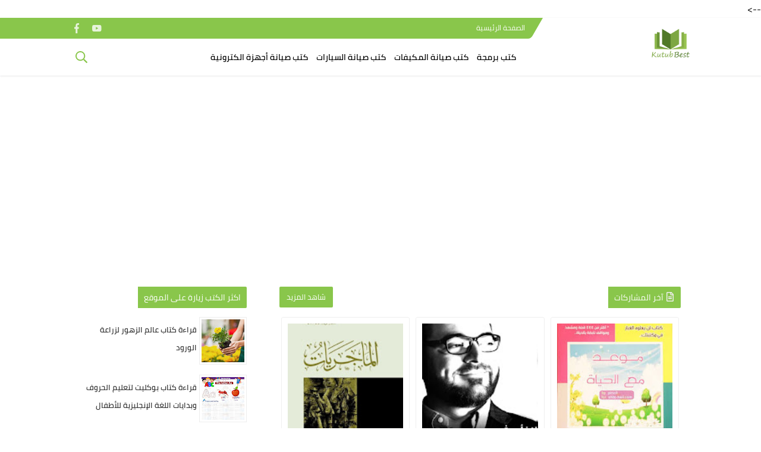

--- FILE ---
content_type: text/html; charset=UTF-8
request_url: https://read.kutub.best/
body_size: 40368
content:
<!DOCTYPE html>
<html dir='rtl' lang='ar' xmlns='http://www.w3.org/1999/xhtml' xmlns:b='http://www.google.com/2005/gml/b' xmlns:data='http://www.google.com/2005/gml/data' xmlns:expr='http://www.google.com/2005/gml/expr'>
<head><!--<head>-->
<script type='text/javascript'>
var block = ['addmefast.com', 'alexaboostup.com', 'hitleap.com','siteweb.com','browsershots.org'];
for (var b = block.length; b--;) {
if (document.referrer.match(block[b]))
window.location = "https://www.google.com/";
}
</script>
<meta content='dX1ef830TiRg-fRM8Jq3JfAsISP0PCZ7zBOunp19jPQ' name='google-site-verification'/>
<link href='/favicon.ico' rel='icon' type='image/x-icon'/>
<meta content='state, Country' name='geo.placename'/>
<meta content='YOUR-NAME' name='Author'/>
<meta content='general' name='rating'/>
<meta content='Country' name='geo.country'/>
<meta content='ar_AR' property='og:locale'/>
<meta content='ar_AR' property='og:locale:alternate'/>
<meta content='Arabic' name='language'/>
<!-- META verification web mster tool-->
<meta content='GOOGLE-WEBMASTER-CODE' name='google-site-verification'/>
<meta content='BING-WEBMASTER-CODE' name='msvalidate.01'/>
<meta content='ALEXA-VERIFY-CODE' name='alexaVerifyID'/>
<!-- business:contact -->
<meta content='STATE' property='business:contact_data:locality'/>
<meta content='CODE POSTAL' property='business:contact_data:postal_code'/>
<meta content='COUNTRY' property='business:contact_data:country_name'/>
<meta content='EMAIL' property='business:contact_data:email'/>
<meta content='LINK WEBSITE' property='business:contact_data:website'/>
<!-- Open Graph facebook -->
<meta content='Read' property='og:site_name'/>
<meta content='FACEBOOK-PAGE-ID' property='fb:page_id'/>
<meta content='FACEBOOK-APP-ID' property='fb:app_id'/>
<meta content='FACEBOOK-ADMIN-ID' property='fb:admins'/>
<meta content='' property='og:image'/>
<meta content='website' property='og:type'/>
<meta content='' property='og:image'/>
<!-- Twitter Card -->
<meta content='https://read.kutub.best/' name='twitter:domain'/>
<meta content='summary_large_image' name='twitter:card'/>
<meta content='' name='twitter:description'/>
<meta content='' name='twitter:image'/>
<meta content='Read' name='twitter:title'/>
<meta content='@Twitter username' name='twitter:site'/>
<meta content='@Twitter username' name='twitter:creator'/>
<!-- DNS-PREFETCH -->
<link href='//www.blogger.com' rel='dns-prefetch'/>
<link href='//1.bp.blogspot.com' rel='dns-prefetch'/>
<link href='//2.bp.blogspot.com' rel='dns-prefetch'/>
<link href='//3.bp.blogspot.com' rel='dns-prefetch'/>
<link href='//4.bp.blogspot.com' rel='dns-prefetch'/>
<link href='//28.2bp.blogspot.com' rel='dns-prefetch'/>
<link href='//resources.blogblog.com' rel='dns-prefetch'/>
<link href='//www.facebook.com' rel='dns-prefetch'/>
<link href='//plus.google.com' rel='dns-prefetch'/>
<link href='//twitter.com' rel='dns-prefetch'/>
<link href='//www.youtube.com' rel='dns-prefetch'/>
<link href='//feedburner.google.com' rel='dns-prefetch'/>
<link href='//feeds.feedburner.com' rel='dns-prefetch'/>
<link href='//apis.google.com' rel='dns-prefetch'/>
<link href='//connect.facebook.net' rel='dns-prefetch'/>
<link href='//www.google-analytics.com' rel='dns-prefetch'/>
<link href='//pagead2.googlesyndication.com' rel='dns-prefetch'/>
<link href='//googleads.g.doubleclick.net' rel='dns-prefetch'/>
<link href='//www.gstatic.com' rel='preconnect'/>
<link href='//www.googletagservices.com' rel='dns-prefetch'/>
<link href='//static.xx.fbcdn.net' rel='dns-prefetch'/>
<link href='//tpc.googlesyndication.com' rel='dns-prefetch'/>
<script src="//ajax.googleapis.com/ajax/libs/jquery/1.4.4/jquery.min.js"></script>
<link href='https://read.kutub.best/' rel='canonical'/>
<link href='https://read.kutub.best/favicon.ico' rel='icon' type='image/x-icon'/>
<meta content='text/html; charset=UTF-8' http-equiv='Content-Type'/>
<meta content='width=device-width,minimum-scale=1,initial-scale=1' name='viewport'/>
<title>Read</title>
<link rel="alternate" type="application/atom+xml" title="Read - Atom" href="https://read.kutub.best/feeds/posts/default" />
<link rel="alternate" type="application/rss+xml" title="Read - RSS" href="https://read.kutub.best/feeds/posts/default?alt=rss" />
<link rel="service.post" type="application/atom+xml" title="Read - Atom" href="https://www.blogger.com/feeds/5646731231397825855/posts/default" />
<meta content='' name='description'/>
<meta content='https://read.kutub.best/' property='og:url'/>
<meta content='Read' name='twitter:title' property='og:title'/>
<meta content='' name='twitter:description' property='og:description'/>
<meta content='https://blogger.googleusercontent.com/img/b/R29vZ2xl/AVvXsEgYtodVO86Br4pbl1qRAOOIGjna__t2uL0VIs87emobqlr5l5JOHY0Gsg1VB_2PlCsMze-tD-PbJYYgjIgxu4cqOofqHWY0QH0Tr5Uy2kjcykM84sRnFnZ17BfyrPpk3K59udJ39Wm1GALmpiDR6LBZL4-6BLkuikGkbEATH7Ko4Ny8jVJX7E832uTN/w1200-h630-p-k-no-nu/%D9%83%D8%AA%D8%A7%D8%A8%20%D9%85%D9%88%D8%B9%D8%AF%20%D9%85%D8%B9%20%D8%A7%D9%84%D8%AD%D9%8A%D8%A7%D8%A9%20-%20%D9%85%D9%88%D9%82%D8%B9%20%D9%83%D8%AA%D8%A8%20%D8%A8%D9%8A%D8%B3%D8%AA.jpg' name='twitter:image' property='og:image'/>
<meta content='https://blogger.googleusercontent.com/img/b/R29vZ2xl/AVvXsEhkXIkB9F_afh17SWTVlddjDalU05Nwvq5FKJZJKDHNJP91fiJvtDk_2X3IP8DBrZkV6juzJJzBTWYHGBc1Uf4YR_nvbnHonehdfwzVfG3FOZ8t9eMYZJzNRh3ZYyKRqaJ9QYeYPgnuo6pjSB-xMGj3BiD_mov-T3rIhWY1V0pQRK3mpjmFrah7tu8y/w1200-h630-p-k-no-nu/%D9%83%D8%AA%D8%A7%D8%A8%20%D9%84%D8%A7%20%D9%86%D8%A3%D8%B3%D9%81%20%D8%B9%D9%84%D9%89%20%D8%A7%D9%84%D8%A5%D8%B2%D8%B9%D8%A7%D8%AC%20-%20%D9%85%D9%88%D9%82%D8%B9%20%D9%83%D8%AA%D8%A8%20%D8%A8%D9%8A%D8%B3%D8%AA.jpg' name='twitter:image' property='og:image'/>
<meta content='https://blogger.googleusercontent.com/img/b/R29vZ2xl/AVvXsEgZ11qQxKGCV_aUDiDG0Qvp0qBLINJ9LwuWBAm4mJRtBNdGPE074rp0zo0uRBCHKoEyhVnM_OVoqPNQOIVJss2zVUfrIdbquJ7ArIAEB-o-aBdN_cMohppIRJojxg550xaiLuj-Egidhyi4oM0WT7-0CHNVsp5YCsm4jH7BtdbGE6mGmiDTwDGaFUQ-/w1200-h630-p-k-no-nu/%D9%83%D8%AA%D8%A7%D8%A8%20%D8%A7%D9%84%D9%85%D8%A7%D8%AC%D8%B1%D9%8A%D8%A7%D8%AA%20-%20%D9%85%D9%88%D9%82%D8%B9%20%D9%83%D8%AA%D8%A8%20%D8%A8%D9%8A%D8%B3%D8%AA.jpg' name='twitter:image' property='og:image'/>
<meta content='https://blogger.googleusercontent.com/img/b/R29vZ2xl/AVvXsEiwkLSZddleWAfvtGiswtwmU17PJL0oRee7jdawClhJtJdgl8PhKOINvkICBvrFiaIqHFE6LmP9zyxPlGPCUumTAoVUilZwxUNoLqMz28dIpVYCgECQMEoHcBVzwnv7PElosMmGzpairQx0ZNKtsPPX_irngF6ciWKYBtedj1CgtsX1YSiv_HsYYVUP/w1200-h630-p-k-no-nu/%D9%83%D8%AA%D8%A7%D8%A8%20%D8%B5%D9%81%D8%A9%20%D8%B5%D9%84%D8%A7%D8%A9%20%D8%A7%D9%84%D9%86%D8%A8%D9%8A%20-%20%D9%85%D9%88%D9%82%D8%B9%20%D9%83%D8%AA%D8%A8%20%D8%A8%D9%8A%D8%B3%D8%AA.jpg' name='twitter:image' property='og:image'/>
<meta content='https://blogger.googleusercontent.com/img/b/R29vZ2xl/AVvXsEiSRKTKAsSf9zgqEKUYPde5gbkBU_bm0rrJPcgt9mZ0epOuZeJC9sUne-kOVI0pAXa8L3smTpB7RCestshu8pvY8nhwsoOry-cjWzWAQvOnJlc7Gx3TKTnTtpBzP1NheoTlF4QQ4Zo29zZaQ74a-c0IgTDAR7KTrg80WCg0l435PyIiOoJdKNfgGpWa/w1200-h630-p-k-no-nu/%D9%83%D8%AA%D8%A7%D8%A8%20%D8%A3%D9%85%20%D8%A7%D9%84%D9%83%D8%AA%D8%A7%D8%A8%20%D9%88%D8%AA%D9%81%D8%B5%D9%8A%D9%84%D9%87%D8%A7%20-%20%D9%85%D9%88%D9%82%D8%B9%20%D9%83%D8%AA%D8%A8%20%D8%A8%D9%8A%D8%B3%D8%AA.jpg' name='twitter:image' property='og:image'/>
<meta content='https://blogger.googleusercontent.com/img/b/R29vZ2xl/AVvXsEgIDp0TOunYdNR2lM-s2HMCn4h7ncn4__vGn_Ljvf7LXtE9Wt7w-aq_dmS7fYF4Q9LbraCnUoGJTPkNObH3uzw-VFXgf9GikSKgqM9uKJs09yteNTzU_UIfFlKLEI5dkA2BaMSs2nA18H5s2USC7mZSiOLb-xleqb4hxBP1PTHlxi9Fq1fuP5t4w8ta/w1200-h630-p-k-no-nu/%D9%83%D8%AA%D8%A7%D8%A8%20%D8%A3%D8%B3%D8%B1%D8%A7%D8%B1%20%D8%A7%D9%84%D8%B5%D9%84%D8%A7%D8%A9%20-%20%D9%85%D9%88%D9%82%D8%B9%20%D9%83%D8%AA%D8%A8%20%D8%A8%D9%8A%D8%B3%D8%AA.jpg' name='twitter:image' property='og:image'/>
<meta content='https://blogger.googleusercontent.com/img/b/R29vZ2xl/AVvXsEhiIhCKCLMq67mi3zAgQDhpyeStfnIDQIUJqMZbLjbSgYX0Qwgj-YwxhEbz5UibyMoXjMHy1DOH8tlKFx-x1O6Sd4OIbmwPUjL72bG8lfnA9Rp9iaKssEv1KuwPfjI4wQi2RmqaeUgE1vf5iBK4nWWymxwYeaXt7dPv50vgFtAvKPAJuhH3XOKZ_qfu/w1200-h630-p-k-no-nu/%D9%83%D8%AA%D8%A7%D8%A8%20%D8%B9%D8%A8%D9%82%D8%B1%D9%8A%D8%A9%20%D9%85%D8%AD%D9%85%D8%AF%20-%20%D9%85%D9%88%D9%82%D8%B9%20%D9%83%D8%AA%D8%A8%20%D8%A8%D9%8A%D8%B3%D8%AA.jpg' name='twitter:image' property='og:image'/>
<meta content='summary_large_image' name='twitter:card'/>
<meta content='@####' name='twitter:site'/>
<meta content='@####' name='twitter:creator'/>
<meta content='600' property='og:image:width'/>
<meta content='315' property='og:image:height'/>
<meta content='###' property='fb:pages'/>
<meta content='###' property='fb:app_id'/>
<meta content='###' property='fb:admins'/>
<meta content='###' property='fb:pages'/>
<meta content='website' property='og:type'/>
<meta content='Read' name='twitter:domain' property='og:site_name'/>
<!--[if IE]><script type='text/javascript'>(function(){var html5=("abbr,article,aside,audio,canvas,svg,datalist,details,"+"figure,footer,nav,header,hgroup,mark,menu,meter,output,"+"progress,section,time,video").split(',');for(var i=0;i<html5.length;i++){document.createElement(html5[i])}try{document.execCommand('BackgroundImageCache',false,true)}catch(e){}})()</script><![endif]-->
<style>
#chat_body{position:fixed;bottom:0;right:-330px;width:300px;margin:20px;z-index:999999999;transition:all .5s cubic-bezier(0,1.3,0,1.3);-webkit-transition:all .5s cubic-bezier(0,1.3,0,1.3);-moz-transition:all .5s cubic-bezier(0,1.3,0,1.3);-o-transition:all .5s cubic-bezier(0,1.3,0,1.3);-ms-transition:all .5s cubic-bezier(0,1.3,0,1.3)}
#chat_body .image_body img{width:100px;height:100px;position:absolute;bottom:0;right:0;border-radius:50%;-webkit-border-radius:50%;-moz-border-radius:50%;-o-border-radius:50%;-ms-border-radius:50%;border:4px solid #292929}
#chat_body .num_body{width:40px;height:40px;position:absolute;bottom:70px;z-index:1;right:-10px;border-radius:50%;-webkit-border-radius:50%;-moz-border-radius:50%;-o-border-radius:50%;-ms-border-radius:50%;background-color:tomato;border:4px solid #ffffff;transform:scale(0);transform-origin:50% 50%;-webkit-transform:scale(0);-webkit-transform-origin:50% 50%;-moz-transform:scale(0);-moz-transform-origin:50% 50%;-o-transform:scale(0);-o-transform-origin:50% 50%;transition:all .2s;-webkit-transition:all .2s;-moz-transition:all .2s;-o-transition:all .2s;-ms-transition:all .2s;color:#fff;text-align:center;line-height:28px;font-size:25px}
.show_num_body{transform:scale(1.2)!important;-webkit-transform:scale(1.2)!important;-moz-transform:scale(1.2)!important;-o-transform:scale(1.2)!important;transform-origin:50% 50%;-webkit-transform-origin:50% 50%;-moz-transform-origin:50% 50%;-o-transform-origin:50% 50%}
.show_small_num_body{transform:scale(1)!important;-webkit-transform:scale(1)!important;-moz-transform:scale(1)!important;-o-transform:scale(1)!important;transform-origin:50% 50%!important;-webkit-transform-origin:50% 50%!important;-moz-transform-origin:50% 50%!important;-o-transform-origin:50% 50%!important}
#chat_body .message_body{width:100%;background-color:#ffffff;position:absolute;bottom:125px;border-radius:5px;text-align:center;padding:15px 0;direction:rtl;transform:scale(0);transform-origin:80% 20%;-webkit-transform:scale(0);-webkit-transform-origin:80% 20%;-moz-transform:scale(0);-moz-transform-origin:80% 20%;-o-transform:scale(0);-o-transform-origin:80% 20%;transition:all .2s;box-shadow:0 0 30px 0 #2b2d30;-webkit-box-shadow:0 0 30px 0 #2b2d30;-moz-box-shadow:0 0 30px 0 #2b2d30;-o-box-shadow:0 0 30px 0 #2b2d30;-ms-box-shadow:0 0 30px 0 #2b2d30}
.message_body_up{bottom:145px!important;transition:all .5s cubic-bezier(0,1.3,0,1.3);-webkit-transition:all .5s cubic-bezier(0,1.3,0,1.3);-moz-transition:all .5s cubic-bezier(0,1.3,0,1.3);-o-transition:all .5s cubic-bezier(0,1.3,0,1.3);-ms-transition:all .5s cubic-bezier(0,1.3,0,1.3)}
#chat_body .message_body p{padding:0;margin:0;padding:10px;box-sizing:border-box;-webkit-box-sizing:border-box}
#chat_body .message_body:before{content:"";width:0;height:0;border-top:10px solid rgb(255,255,255);border-right:10px solid rgba(255,0,0,0);border-bottom:0 solid rgba(255,0,0,0);border-left:9px solid rgba(255,0,0,0);position:absolute;bottom:-10px;right:45px}
#chat_body .message_body span{color:#3ca6ff;font-size:20px}
#chat_body .control_body{width:100%;height:25px;color:#d4d4d4;font-size:22px;line-height:22px;padding:5px 10px;box-sizing:border-box;-webkit-box-sizing:border-box}
#chat_body .control_body i:hover{color:tomato}
#chat_body .fa-code{font-size:15px;position:absolute;top:5px;left:5px;color:#2196F3}


@font-face{font-family:'Cairo';font-style:normal;font-weight:400;src:local(Cairo),local(Cairo-Regular),url(https://fonts.gstatic.com/s/cairo/v3/SLXGc1nY6HkvalIkTpu0xg.woff2) format("woff2");unicode-range:U+0600-06FF,U+200C-200E,U+2010-2011,U+204F,U+2E41,U+FB50-FDFF,U+FE80-FEFC}@font-face{font-family:'Cairo';font-style:normal;font-weight:400;src:local(Cairo),local(Cairo-Regular),url(https://fonts.gstatic.com/s/cairo/v3/SLXGc1nY6HkvalIvTpu0xg.woff2) format("woff2");unicode-range:U+0100-024F,U+0259,U+1E00-1EFF,U+2020,U+20A0-20AB,U+20AD-20CF,U+2113,U+2C60-2C7F,U+A720-A7FF}@font-face{font-family:'Cairo';font-style:normal;font-weight:400;src:local(Cairo),local(Cairo-Regular),url(https://fonts.gstatic.com/s/cairo/v3/SLXGc1nY6HkvalIhTps.woff2) format("woff2");unicode-range:U+0000-00FF,U+0131,U+0152-0153,U+02BB-02BC,U+02C6,U+02DA,U+02DC,U+2000-206F,U+2074,U+20AC,U+2122,U+2191,U+2193,U+2212,U+2215,U+FEFF,U+FFFD}@font-face{font-family:'Cairo';font-style:normal;font-weight:600;src:local('Cairo SemiBold'),local(Cairo-SemiBold),url(https://fonts.gstatic.com/s/cairo/v3/SLXLc1nY6Hkvalr-ao6O59ZMaA.woff2) format("woff2");unicode-range:U+0600-06FF,U+200C-200E,U+2010-2011,U+204F,U+2E41,U+FB50-FDFF,U+FE80-FEFC}@font-face{font-family:'Cairo';font-style:normal;font-weight:600;src:local('Cairo SemiBold'),local(Cairo-SemiBold),url(https://fonts.gstatic.com/s/cairo/v3/SLXLc1nY6Hkvalr-ao6F59ZMaA.woff2) format("woff2");unicode-range:U+0100-024F,U+0259,U+1E00-1EFF,U+2020,U+20A0-20AB,U+20AD-20CF,U+2113,U+2C60-2C7F,U+A720-A7FF}@font-face{font-family:'Cairo';font-style:normal;font-weight:600;src:local('Cairo SemiBold'),local(Cairo-SemiBold),url(https://fonts.gstatic.com/s/cairo/v3/SLXLc1nY6Hkvalr-ao6L59Y.woff2) format("woff2");unicode-range:U+0000-00FF,U+0131,U+0152-0153,U+02BB-02BC,U+02C6,U+02DA,U+02DC,U+2000-206F,U+2074,U+20AC,U+2122,U+2191,U+2193,U+2212,U+2215,U+FEFF,U+FFFD}
*{font-family: 'Cairo','Segoe UI','Tahoma' !important;}
body{transition:all 0.3s;background:#fff;color:#7b7b7b;font:15px}
.widget.Label {clear: both;}
ul{margin:0;padding:0}li{display:list-item;text-align:-webkit-match-parent}*{text-decoration:none;margin:0;padding:0;outline:0;-webkit-box-sizing:border-box;-moz-box-sizing:border-box;box-sizing:border-box}*,:before,:after{-webkit-box-sizing:border-box;-moz-box-sizing:border-box;box-sizing:border-box}a{color:#89c64b;}.clear{clear:both}.widget{margin:0}.widget-item-control,.blog-feeds,.status-msg-body,.date-header,.post-feeds,.status-msg-border{display:none}.widget .widget-item-control a img{display:none}.widget li,.BlogArchive #ArchiveList ul.flat li{padding:0}.post-footer-line>*{margin-left:0}.content-outer,.header-outer,.tabs-outer,.main-outer,.main-inner,.footer-outer,.post,.comments,.widget,.date-header,.inline-ad{position:relative;min-height:0;_position:static;_height:1%}.content-outer,.header-outer,.tabs-outer,.main-outer,.main-inner,.footer-outer,.post,.comments,.widget,.date-header,.inline-ad{position:relative;min-height:0;_position:static;_height:1%}html,body,div,span,applet,object,iframe,h1,h2,h3,h4,h5,h6,p,blockquote,pre,abbr,acronym,address,big,cite,code,del,dfn,em,font,ins,kbd,q,s,samp,small,strike,strong,sub,sup,tt,var,dl,dt,dd,ol,ul,li,fieldset,form,label,legend,table,caption,tbody,tfoot,thead,tr,th,td{border:0;font-family:inherit;font-size:100%;font-style:inherit;color:inherit;font-weight:inherit;margin:0;outline:0;padding:0;vertical-align:baseline}img{max-width: 100%;position:relative}.separator a {margin: 0 !important;}aside .widget ul,header ul {list-style: none;}.widget ul{padding:0!important}#Settings{display:none}
.google-play:before {background: no-repeat center url("data:image/svg+xml;charset=utf8,%3Csvg aria-hidden='true' data-prefix='fab' data-icon='google-play' role='img' xmlns='http://www.w3.org/2000/svg' viewBox='0 0 512 512' class='svg-inline--fa fa-google-play fa-w-16'%3E%3Cpath fill='%23fff' d='M325.3 234.3L104.6 13l280.8 161.2-60.1 60.1zM47 0C34 6.8 25.3 19.2 25.3 35.3v441.3c0 16.1 8.7 28.5 21.7 35.3l256.6-256L47 0zm425.2 225.6l-58.9-34.1-65.7 64.5 65.7 64.5 60.1-34.1c18-14.3 18-46.5-1.2-60.8zM104.6 499l280.8-161.2-60.1-60.1L104.6 499z' class=''%3E%3C/path%3E%3C/svg%3E");}
.google-plus:before {background: no-repeat center url("data:image/svg+xml;charset=utf8,%3Csvg aria-hidden='true' data-prefix='fab' data-icon='google-plus-g' role='img' xmlns='http://www.w3.org/2000/svg' viewBox='0 0 640 512' class='svg-inline--fa fa-google-plus-g fa-w-20'%3E%3Cpath fill='%23fff' d='M386.061 228.496c1.834 9.692 3.143 19.384 3.143 31.956C389.204 370.205 315.599 448 204.8 448c-106.084 0-192-85.915-192-192s85.916-192 192-192c51.864 0 95.083 18.859 128.611 50.292l-52.126 50.03c-14.145-13.621-39.028-29.599-76.485-29.599-65.484 0-118.92 54.221-118.92 121.277 0 67.056 53.436 121.277 118.92 121.277 75.961 0 104.513-54.745 108.965-82.773H204.8v-66.009h181.261zm185.406 6.437V179.2h-56.001v55.733h-55.733v56.001h55.733v55.733h56.001v-55.733H627.2v-56.001h-55.733z' class=''%3E%3C/path%3E%3C/svg%3E");}
.instagram:before {background: no-repeat center url("data:image/svg+xml;charset=utf8,%3Csvg aria-hidden='true' data-prefix='fab' data-icon='instagram' role='img' xmlns='http://www.w3.org/2000/svg' viewBox='0 0 448 512' class='svg-inline--fa fa-instagram fa-w-14'%3E%3Cpath fill='%23fff' d='M224.1 141c-63.6 0-114.9 51.3-114.9 114.9s51.3 114.9 114.9 114.9S339 319.5 339 255.9 287.7 141 224.1 141zm0 189.6c-41.1 0-74.7-33.5-74.7-74.7s33.5-74.7 74.7-74.7 74.7 33.5 74.7 74.7-33.6 74.7-74.7 74.7zm146.4-194.3c0 14.9-12 26.8-26.8 26.8-14.9 0-26.8-12-26.8-26.8s12-26.8 26.8-26.8 26.8 12 26.8 26.8zm76.1 27.2c-1.7-35.9-9.9-67.7-36.2-93.9-26.2-26.2-58-34.4-93.9-36.2-37-2.1-147.9-2.1-184.9 0-35.8 1.7-67.6 9.9-93.9 36.1s-34.4 58-36.2 93.9c-2.1 37-2.1 147.9 0 184.9 1.7 35.9 9.9 67.7 36.2 93.9s58 34.4 93.9 36.2c37 2.1 147.9 2.1 184.9 0 35.9-1.7 67.7-9.9 93.9-36.2 26.2-26.2 34.4-58 36.2-93.9 2.1-37 2.1-147.8 0-184.8zM398.8 388c-7.8 19.6-22.9 34.7-42.6 42.6-29.5 11.7-99.5 9-132.1 9s-102.7 2.6-132.1-9c-19.6-7.8-34.7-22.9-42.6-42.6-11.7-29.5-9-99.5-9-132.1s-2.6-102.7 9-132.1c7.8-19.6 22.9-34.7 42.6-42.6 29.5-11.7 99.5-9 132.1-9s102.7-2.6 132.1 9c19.6 7.8 34.7 22.9 42.6 42.6 11.7 29.5 9 99.5 9 132.1s2.7 102.7-9 132.1z' class=''%3E%3C/path%3E%3C/svg%3E");}
.linkedin:before {background: no-repeat center url("data:image/svg+xml;charset=utf8,%3Csvg aria-hidden='true' data-prefix='fab' data-icon='linkedin-in' role='img' xmlns='http://www.w3.org/2000/svg' viewBox='0 0 448 512' class='svg-inline--fa fa-linkedin-in fa-w-14'%3E%3Cpath fill='%23fff' d='M100.3 480H7.4V180.9h92.9V480zM53.8 140.1C24.1 140.1 0 115.5 0 85.8 0 56.1 24.1 32 53.8 32c29.7 0 53.8 24.1 53.8 53.8 0 29.7-24.1 54.3-53.8 54.3zM448 480h-92.7V334.4c0-34.7-.7-79.2-48.3-79.2-48.3 0-55.7 37.7-55.7 76.7V480h-92.8V180.9h89.1v40.8h1.3c12.4-23.5 42.7-48.3 87.9-48.3 94 0 111.3 61.9 111.3 142.3V480z' class=''%3E%3C/path%3E%3C/svg%3E");}
.pinterest:before {background: url("data:image/svg+xml;charset=utf8,%3Csvg aria-hidden='true' data-prefix='fab' data-icon='pinterest-p' role='img' xmlns='http://www.w3.org/2000/svg' viewBox='0 0 384 512' class='svg-inline--fa fa-pinterest-p fa-w-12'%3E%3Cpath fill='%23fff' d='M204 6.5C101.4 6.5 0 74.9 0 185.6 0 256 39.6 296 63.6 296c9.9 0 15.6-27.6 15.6-35.4 0-9.3-23.7-29.1-23.7-67.8 0-80.4 61.2-137.4 140.4-137.4 68.1 0 118.5 38.7 118.5 109.8 0 53.1-21.3 152.7-90.3 152.7-24.9 0-46.2-18-46.2-43.8 0-37.8 26.4-74.4 26.4-113.4 0-66.2-93.9-54.2-93.9 25.8 0 16.8 2.1 35.4 9.6 50.7-13.8 59.4-42 147.9-42 209.1 0 18.9 2.7 37.5 4.5 56.4 3.4 3.8 1.7 3.4 6.9 1.5 50.4-69 48.6-82.5 71.4-172.8 12.3 23.4 44.1 36 69.3 36 106.2 0 153.9-103.5 153.9-196.8C384 71.3 298.2 6.5 204 6.5z' class=''%3E%3C/path%3E%3C/svg %3E") no-repeat center ;}
.rss:before {background: no-repeat center url("data:image/svg+xml;charset=utf8,%3Csvg aria-hidden='true' data-prefix='far' data-icon='rss' role='img' xmlns='http://www.w3.org/2000/svg' viewBox='0 0 448 512' class='svg-inline--fa fa-rss fa-w-14'%3E%3Cpath fill='%23fff' d='M80 368c17.645 0 32 14.355 32 32s-14.355 32-32 32-32-14.355-32-32 14.355-32 32-32m0-48c-44.183 0-80 35.817-80 80s35.817 80 80 80 80-35.817 80-80-35.817-80-80-80zm367.996 147.615c-6.449-237.834-198.057-429.163-435.61-435.61C5.609 31.821 0 37.229 0 44.007v24.02c0 6.482 5.147 11.808 11.626 11.992 211.976 6.04 382.316 176.735 388.354 388.354.185 6.479 5.51 11.626 11.992 11.626h24.02c6.78.001 12.187-5.608 12.004-12.384zm-136.239-.05C305.401 305.01 174.966 174.599 12.435 168.243 5.643 167.977 0 173.444 0 180.242v24.024c0 6.431 5.072 11.705 11.497 11.98 136.768 5.847 246.411 115.511 252.258 252.258.275 6.425 5.549 11.497 11.98 11.497h24.024c6.797-.001 12.264-5.644 11.998-12.436z' class=''%3E%3C/path%3E%3C/svg%3E");}
.sitemap:before {background: no-repeat center url("data:image/svg+xml;charset=utf8,%3Csvg aria-hidden='true' data-prefix='far' data-icon='sitemap' role='img' xmlns='http://www.w3.org/2000/svg' viewBox='0 0 640 512' class='svg-inline--fa fa-sitemap fa-w-20'%3E%3Cpath fill='%23fff' d='M104 272h192v48h48v-48h192v48h48v-57.59c0-21.17-17.22-38.41-38.41-38.41H344v-64h40c17.67 0 32-14.33 32-32V32c0-17.67-14.33-32-32-32H256c-17.67 0-32 14.33-32 32v96c0 8.84 3.58 16.84 9.37 22.63S247.16 160 256 160h40v64H94.41C73.22 224 56 241.23 56 262.41V320h48v-48zm168-160V48h96v64h-96zm336 240h-96c-17.67 0-32 14.33-32 32v96c0 17.67 14.33 32 32 32h96c17.67 0 32-14.33 32-32v-96c0-17.67-14.33-32-32-32zm-16 112h-64v-64h64v64zM368 352h-96c-17.67 0-32 14.33-32 32v96c0 17.67 14.33 32 32 32h96c17.67 0 32-14.33 32-32v-96c0-17.67-14.33-32-32-32zm-16 112h-64v-64h64v64zM128 352H32c-17.67 0-32 14.33-32 32v96c0 17.67 14.33 32 32 32h96c17.67 0 32-14.33 32-32v-96c0-17.67-14.33-32-32-32zm-16 112H48v-64h64v64z' class=''%3E%3C/path%3E%3C/svg%3E");}
.skype:before {background: no-repeat center url("data:image/svg+xml;charset=utf8,%3Csvg aria-hidden='true' data-prefix='fab' data-icon='skype' role='img' xmlns='http://www.w3.org/2000/svg' viewBox='0 0 448 512' class='svg-inline--fa fa-skype fa-w-14'%3E%3Cpath fill='%23fff' d='M424.7 299.8c2.9-14 4.7-28.9 4.7-43.8 0-113.5-91.9-205.3-205.3-205.3-14.9 0-29.7 1.7-43.8 4.7C161.3 40.7 137.7 32 112 32 50.2 32 0 82.2 0 144c0 25.7 8.7 49.3 23.3 68.2-2.9 14-4.7 28.9-4.7 43.8 0 113.5 91.9 205.3 205.3 205.3 14.9 0 29.7-1.7 43.8-4.7 19 14.6 42.6 23.3 68.2 23.3 61.8 0 112-50.2 112-112 .1-25.6-8.6-49.2-23.2-68.1zm-194.6 91.5c-65.6 0-120.5-29.2-120.5-65 0-16 9-30.6 29.5-30.6 31.2 0 34.1 44.9 88.1 44.9 25.7 0 42.3-11.4 42.3-26.3 0-18.7-16-21.6-42-28-62.5-15.4-117.8-22-117.8-87.2 0-59.2 58.6-81.1 109.1-81.1 55.1 0 110.8 21.9 110.8 55.4 0 16.9-11.4 31.8-30.3 31.8-28.3 0-29.2-33.5-75-33.5-25.7 0-42 7-42 22.5 0 19.8 20.8 21.8 69.1 33 41.4 9.3 90.7 26.8 90.7 77.6 0 59.1-57.1 86.5-112 86.5z' class=''%3E%3C/path%3E%3C/svg%3E");}
.telegram:before {background: no-repeat center url("data:image/svg+xml;charset=utf8,%3Csvg aria-hidden='true' data-prefix='fab' data-icon='telegram-plane' role='img' xmlns='http://www.w3.org/2000/svg' viewBox='0 0 448 512' class='svg-inline--fa fa-telegram-plane fa-w-14'%3E%3Cpath fill='%23fff' d='M446.7 98.6l-67.6 318.8c-5.1 22.5-18.4 28.1-37.3 17.5l-103-75.9-49.7 47.8c-5.5 5.5-10.1 10.1-20.7 10.1l7.4-104.9 190.9-172.5c8.3-7.4-1.8-11.5-12.9-4.1L117.8 284 16.2 252.2c-22.1-6.9-22.5-22.1 4.6-32.7L418.2 66.4c18.4-6.9 34.5 4.1 28.5 32.2z' class=''%3E%3C/path%3E%3C/svg%3E");}
.tumblr:before {background: no-repeat center url("data:image/svg+xml;charset=utf8,%3Csvg aria-hidden='true' data-prefix='fab' data-icon='tumblr' role='img' xmlns='http://www.w3.org/2000/svg' viewBox='0 0 320 512' class='svg-inline--fa fa-tumblr fa-w-10'%3E%3Cpath fill='%23fff' d='M309.8 480.3c-13.6 14.5-50 31.7-97.4 31.7-120.8 0-147-88.8-147-140.6v-144H17.9c-5.5 0-10-4.5-10-10v-68c0-7.2 4.5-13.6 11.3-16 62-21.8 81.5-76 84.3-117.1.8-11 6.5-16.3 16.1-16.3h70.9c5.5 0 10 4.5 10 10v115.2h83c5.5 0 10 4.4 10 9.9v81.7c0 5.5-4.5 10-10 10h-83.4V360c0 34.2 23.7 53.6 68 35.8 4.8-1.9 9-3.2 12.7-2.2 3.5.9 5.8 3.4 7.4 7.9l22 64.3c1.8 5 3.3 10.6-.4 14.5z' class=''%3E%3C/path%3E%3C/svg%3E");}
.twitter:before {background: no-repeat center url("data:image/svg+xml;charset=utf8,%3Csvg aria-hidden='true' data-prefix='fab' data-icon='twitter' role='img' xmlns='http://www.w3.org/2000/svg' viewBox='0 0 512 512' class='svg-inline--fa fa-twitter fa-w-16'%3E%3Cpath fill='%23fff' d='M459.37 151.716c.325 4.548.325 9.097.325 13.645 0 138.72-105.583 298.558-298.558 298.558-59.452 0-114.68-17.219-161.137-47.106 8.447.974 16.568 1.299 25.34 1.299 49.055 0 94.213-16.568 130.274-44.832-46.132-.975-84.792-31.188-98.112-72.772 6.498.974 12.995 1.624 19.818 1.624 9.421 0 18.843-1.3 27.614-3.573-48.081-9.747-84.143-51.98-84.143-102.985v-1.299c13.969 7.797 30.214 12.67 47.431 13.319-28.264-18.843-46.781-51.005-46.781-87.391 0-19.492 5.197-37.36 14.294-52.954 51.655 63.675 129.3 105.258 216.365 109.807-1.624-7.797-2.599-15.918-2.599-24.04 0-57.828 46.782-104.934 104.934-104.934 30.213 0 57.502 12.67 76.67 33.137 23.715-4.548 46.456-13.32 66.599-25.34-7.798 24.366-24.366 44.833-46.132 57.827 21.117-2.273 41.584-8.122 60.426-16.243-14.292 20.791-32.161 39.308-52.628 54.253z' class=''%3E%3C/path%3E%3C/svg%3E");}
.whatsapp:before {background: no-repeat center url("data:image/svg+xml;charset=utf8,%3Csvg aria-hidden='true' data-prefix='fab' data-icon='whatsapp' role='img' xmlns='http://www.w3.org/2000/svg' viewBox='0 0 448 512' class='svg-inline--fa fa-whatsapp fa-w-14'%3E%3Cpath fill='%23fff' d='M380.9 97.1C339 55.1 283.2 32 223.9 32c-122.4 0-222 99.6-222 222 0 39.1 10.2 77.3 29.6 111L0 480l117.7-30.9c32.4 17.7 68.9 27 106.1 27h.1c122.3 0 224.1-99.6 224.1-222 0-59.3-25.2-115-67.1-157zm-157 341.6c-33.2 0-65.7-8.9-94-25.7l-6.7-4-69.8 18.3L72 359.2l-4.4-7c-18.5-29.4-28.2-63.3-28.2-98.2 0-101.7 82.8-184.5 184.6-184.5 49.3 0 95.6 19.2 130.4 54.1 34.8 34.9 56.2 81.2 56.1 130.5 0 101.8-84.9 184.6-186.6 184.6zm101.2-138.2c-5.5-2.8-32.8-16.2-37.9-18-5.1-1.9-8.8-2.8-12.5 2.8-3.7 5.6-14.3 18-17.6 21.8-3.2 3.7-6.5 4.2-12 1.4-32.6-16.3-54-29.1-75.5-66-5.7-9.8 5.7-9.1 16.3-30.3 1.8-3.7.9-6.9-.5-9.7-1.4-2.8-12.5-30.1-17.1-41.2-4.5-10.8-9.1-9.3-12.5-9.5-3.2-.2-6.9-.2-10.6-.2-3.7 0-9.7 1.4-14.8 6.9-5.1 5.6-19.4 19-19.4 46.3 0 27.3 19.9 53.7 22.6 57.4 2.8 3.7 39.1 59.7 94.8 83.8 35.2 15.2 49 16.5 66.6 13.9 10.7-1.6 32.8-13.4 37.4-26.4 4.6-13 4.6-24.1 3.2-26.4-1.3-2.5-5-3.9-10.5-6.6z' class=''%3E%3C/path%3E%3C/svg%3E");}
.wordpress:before {background: no-repeat center url("data:image/svg+xml;charset=utf8,%3Csvg aria-hidden='true' data-prefix='fab' data-icon='wordpress-simple' role='img' xmlns='http://www.w3.org/2000/svg' viewBox='0 0 512 512' class='svg-inline--fa fa-wordpress-simple fa-w-16'%3E%3Cpath fill='%23fff' d='M256 8C119.3 8 8 119.2 8 256c0 136.7 111.3 248 248 248s248-111.3 248-248C504 119.2 392.7 8 256 8zM33 256c0-32.3 6.9-63 19.3-90.7l106.4 291.4C84.3 420.5 33 344.2 33 256zm223 223c-21.9 0-43-3.2-63-9.1l66.9-194.4 68.5 187.8c.5 1.1 1 2.1 1.6 3.1-23.1 8.1-48 12.6-74 12.6zm30.7-327.5c13.4-.7 25.5-2.1 25.5-2.1 12-1.4 10.6-19.1-1.4-18.4 0 0-36.1 2.8-59.4 2.8-21.9 0-58.7-2.8-58.7-2.8-12-.7-13.4 17.7-1.4 18.4 0 0 11.4 1.4 23.4 2.1l34.7 95.2L200.6 393l-81.2-241.5c13.4-.7 25.5-2.1 25.5-2.1 12-1.4 10.6-19.1-1.4-18.4 0 0-36.1 2.8-59.4 2.8-4.2 0-9.1-.1-14.4-.3C109.6 73 178.1 33 256 33c58 0 110.9 22.2 150.6 58.5-1-.1-1.9-.2-2.9-.2-21.9 0-37.4 19.1-37.4 39.6 0 18.4 10.6 33.9 21.9 52.3 8.5 14.8 18.4 33.9 18.4 61.5 0 19.1-7.3 41.2-17 72.1l-22.2 74.3-80.7-239.6zm81.4 297.2l68.1-196.9c12.7-31.8 17-57.2 17-79.9 0-8.2-.5-15.8-1.5-22.9 17.4 31.8 27.3 68.2 27.3 107 0 82.3-44.6 154.1-110.9 192.7z' class=''%3E%3C/path%3E%3C/svg%3E");}
.youtube:before {background: no-repeat center url("data:image/svg+xml;charset=utf8,%3Csvg aria-hidden='true' data-prefix='fab' data-icon='youtube' role='img' xmlns='http://www.w3.org/2000/svg' viewBox='0 0 576 512' class='svg-inline--fa fa-youtube fa-w-18'%3E%3Cpath fill='%23fff' d='M549.655 124.083c-6.281-23.65-24.787-42.276-48.284-48.597C458.781 64 288 64 288 64S117.22 64 74.629 75.486c-23.497 6.322-42.003 24.947-48.284 48.597-11.412 42.867-11.412 132.305-11.412 132.305s0 89.438 11.412 132.305c6.281 23.65 24.787 41.5 48.284 47.821C117.22 448 288 448 288 448s170.78 0 213.371-11.486c23.497-6.321 42.003-24.171 48.284-47.821 11.412-42.867 11.412-132.305 11.412-132.305s0-89.438-11.412-132.305zm-317.51 213.508V175.185l142.739 81.205-142.739 81.201z' class=''%3E%3C/path%3E%3C/svg%3E");}
.behance:before {background: no-repeat center url("data:image/svg+xml;charset=utf8,%3Csvg aria-hidden='true' data-prefix='fab' data-icon='behance' role='img' xmlns='http://www.w3.org/2000/svg' viewBox='0 0 576 512' class='svg-inline--fa fa-behance fa-w-18'%3E%3Cpath fill='%23fff' d='M232 237.2c31.8-15.2 48.4-38.2 48.4-74 0-70.6-52.6-87.8-113.3-87.8H0v354.4h171.8c64.4 0 124.9-30.9 124.9-102.9 0-44.5-21.1-77.4-64.7-89.7zM77.9 135.9H151c28.1 0 53.4 7.9 53.4 40.5 0 30.1-19.7 42.2-47.5 42.2h-79v-82.7zm83.3 233.7H77.9V272h84.9c34.3 0 56 14.3 56 50.6 0 35.8-25.9 47-57.6 47zm358.5-240.7H376V94h143.7v34.9zM576 305.2c0-75.9-44.4-139.2-124.9-139.2-78.2 0-131.3 58.8-131.3 135.8 0 79.9 50.3 134.7 131.3 134.7 61.3 0 101-27.6 120.1-86.3H509c-6.7 21.9-34.3 33.5-55.7 33.5-41.3 0-63-24.2-63-65.3h185.1c.3-4.2.6-8.7.6-13.2zM390.4 274c2.3-33.7 24.7-54.8 58.5-54.8 35.4 0 53.2 20.8 56.2 54.8H390.4z' class=''%3E%3C/path%3E%3C/svg%3E");}
.blogger:before {background: no-repeat center url("data:image/svg+xml;charset=utf8,%3Csvg aria-hidden='true' data-prefix='fab' data-icon='blogger-b' role='img' xmlns='http://www.w3.org/2000/svg' viewBox='0 0 448 512' class='svg-inline--fa fa-blogger-b fa-w-14'%3E%3Cpath fill='%23fff' d='M446.6 222.7c-1.8-8-6.8-15.4-12.5-18.5-1.8-1-13-2.2-25-2.7-20.1-.9-22.3-1.3-28.7-5-10.1-5.9-12.8-12.3-12.9-29.5-.1-33-13.8-63.7-40.9-91.3-19.3-19.7-40.9-33-65.5-40.5-5.9-1.8-19.1-2.4-63.3-2.9-69.4-.8-84.8.6-108.4 10C45.9 59.5 14.7 96.1 3.3 142.9 1.2 151.7.7 165.8.2 246.8c-.6 101.5.1 116.4 6.4 136.5 15.6 49.6 59.9 86.3 104.4 94.3 14.8 2.7 197.3 3.3 216 .8 32.5-4.4 58-17.5 81.9-41.9 17.3-17.7 28.1-36.8 35.2-62.1 4.9-17.6 4.5-142.8 2.5-151.7zm-322.1-63.6c7.8-7.9 10-8.2 58.8-8.2 43.9 0 45.4.1 51.8 3.4 9.3 4.7 13.4 11.3 13.4 21.9 0 9.5-3.8 16.2-12.3 21.6-4.6 2.9-7.3 3.1-50.3 3.3-26.5.2-47.7-.4-50.8-1.2-16.6-4.7-22.8-28.5-10.6-40.8zm191.8 199.8l-14.9 2.4-77.5.9c-68.1.8-87.3-.4-90.9-2-7.1-3.1-13.8-11.7-14.9-19.4-1.1-7.3 2.6-17.3 8.2-22.4 7.1-6.4 10.2-6.6 97.3-6.7 89.6-.1 89.1-.1 97.6 7.8 12.1 11.3 9.5 31.2-4.9 39.4z' class=''%3E%3C/path%3E%3C/svg%3E");}
.facebook:before {background: no-repeat center url("data:image/svg+xml;charset=utf8,%3Csvg aria-hidden='true' data-prefix='fab' data-icon='facebook-f' role='img' xmlns='http://www.w3.org/2000/svg' viewBox='0 0 264 512' class='svg-inline--fa fa-facebook-f fa-w-9'%3E%3Cpath fill='%23fff' d='M76.7 512V283H0v-91h76.7v-71.7C76.7 42.4 124.3 0 193.8 0c33.3 0 61.9 2.5 70.2 3.6V85h-48.2c-37.8 0-45.1 18-45.1 44.3V192H256l-11.7 91h-73.6v229' class=''%3E%3C/path%3E%3C/svg%3E");}
.flickr:before {background: no-repeat center url("data:image/svg+xml;charset=utf8,%3Csvg aria-hidden='true' data-prefix='fab' data-icon='flickr' role='img' xmlns='http://www.w3.org/2000/svg' viewBox='0 0 448 512' class='svg-inline--fa fa-flickr fa-w-14'%3E%3Cpath fill='%23fff' d='M400 32H48C21.5 32 0 53.5 0 80v352c0 26.5 21.5 48 48 48h352c26.5 0 48-21.5 48-48V80c0-26.5-21.5-48-48-48zM144.5 319c-35.1 0-63.5-28.4-63.5-63.5s28.4-63.5 63.5-63.5 63.5 28.4 63.5 63.5-28.4 63.5-63.5 63.5zm159 0c-35.1 0-63.5-28.4-63.5-63.5s28.4-63.5 63.5-63.5 63.5 28.4 63.5 63.5-28.4 63.5-63.5 63.5z' class=''%3E%3C/path%3E%3C/svg%3E");}
.posts-titlewid h3.title:before {display: inline-block !important;}
header#sp-header{display:block;position:relative;margin-bottom:20px;height:97px}.floar a{color:#fff}nav.nav-par ul li{display:inline-block}nav.nav-par{float:left;width:65%}.par-top{display:block;width:100%;clear:both;height:35px;overflow:hidden}.logo{float:right}div#logo{font-size:1.5em;position:relative;top:-25px;z-index:9999;width:250px;height:70px}.floar:before{background:#89c64b;color:#fff;width:2000px;display:block;clear:both;position:absolute;border-bottom-left-radius:5px;-webkit-transform:skewX(30deg);-ms-transform:skewX(30deg);transform:skewX(30deg);right:0;content:"";-webkit-transform:skewX(-30deg);-ms-transform:skewX(-30deg);transform:skewX(-30deg);border-bottom-right-radius:5px;height:35px}div#header-inner{width:250px;height:70px;display:table-cell;vertical-align:middle}.floar{height:35px;color:#fff;width:75%;float:left;display:block;clear:both;position:relative;font-size:13px;padding:0 15px 0 0}nav.nav-par li{display:none!important}nav.nav-par li.ma{display:inline-block!important}div#pages{float:right;margin:5px 0;font-size:12px}div#top-social-L{float:left}li.ma.pluselink ul li{display:block!important;text-align:right;padding:5px 20px;border-bottom:1px solid #e0e0e0;position:relative}li.ma.pluselink ul li:before{content:"";width:0;height:0;border-top:5px solid transparent;border-right:5px solid #ccc;border-bottom:5px solid transparent;border-left:5px solid transparent;position:absolute;top:14px;right:8px;-webkit-transition:all 0.3s;-o-transition:all 0.3s;transition:all 0.3s}li.ma.pluselink ul li a{font-size:12px;color:#808080;display:block}.container{width:99%;max-width:1150px;margin:0 auto}.par-bottom{display:block;clear:both;position:relative}.logo{float:right;display:block;position:relative}.descriptionwrapper{display:none}nav.nav-par ul li a{color:#000;position:relative}nav.nav-par ul li{padding:18px 5px;font-size:14px;font-weight:bold}#top-social-L a{-webkit-transition:all 0.3s;-o-transition:all 0.3s;transition:all 0.3s;opacity:0.8;background:transparent;display:block;margin:4px 2px 0;border-radius:2px;overflow:hidden;color:#fff;font-weight:normal;width:2em;height:2em;text-align:center}#top-social-L a:hover{opacity:1}#top-social-L ul li{display:inline-block}#top-social-L a:before{content:"";width:1.3em;height:1.3em;margin:5px auto;display:block}nav.nav-par ul li a:hover{color:#89c64b}nav.nav-par ul li a:after{position:absolute;top:100%;left:12px;right:12px;height:2px;background:#89c64b;content:"";opacity:0;-webkit-transition:opacity .3s,-webkit-transform .3s;transition:opacity .3s,-webkit-transform .3s;-o-transition:opacity .3s,transform .3s;transition:opacity .3s,transform .3s;transition:opacity .3s,transform .3s,-webkit-transform .3s;-webkit-transform:translateY(10px);-ms-transform:translateY(10px);transform:translateY(10px)}nav.nav-par ul li a:hover:after{opacity:1;-webkit-transform:translateY(3px);-ms-transform:translateY(3px);transform:translateY(3px)}.titlewrapper h1,.titlewrapper h2{width:250px;-o-text-overflow:ellipsis;text-overflow:ellipsis;white-space:nowrap;overflow:hidden}div#pages li{display:inline-block;padding:0 5px}.search{float:left;margin:8px 0}div#menu{height:62px}li.ma.pluselink{display:initial!important;position:relative!important}li.ma.pluselink ul{display:block;position:absolute;right:0;width:180px;background:#fff;top:100%;opacity:0;-webkit-transition:opacity .3s,-webkit-transform .3s;transition:opacity .3s,-webkit-transform .3s;-o-transition:opacity .3s,transform .3s;transition:opacity .3s,transform .3s;transition:opacity .3s,transform .3s,-webkit-transform .3s;-webkit-transform:translateY(10px);-ms-transform:translateY(10px);transform:translateY(10px);visibility:hidden;-webkit-box-shadow:0 3px 10px rgba(0,0,0,0.16);-ms-box-shadow:0 3px 10px rgba(0,0,0,0.16);-o-box-shadow:0 3px 10px rgba(0,0,0,0.16);box-shadow:0 3px 10px rgba(0,0,0,0.16)}li.ma.pluselink ul li:hover{padding-right:25px}li.ma.pluselink ul li:hover:before{right:13px}li.ma.pluselink ul li a:hover{color:#808080!important}.pluselink ul:before{content:"";width:0;height:0;border-top:10px solid transparent;border-right:10px solid transparent;border-bottom:10px solid #fff;border-left:10px solid transparent;position:absolute;top:-20px;right:20%}li.ma.pluselink a{position:initial}li.ma.pluselink:after{content:"";background:no-repeat center url("data:image/svg+xml;charset=utf8,%3Csvg aria-hidden='true' data-prefix='fal' data-icon='angle-up' role='img' xmlns='http://www.w3.org/2000/svg' viewBox='0 0 256 512' class='svg-inline--fa fa-angle-up fa-w-8'%3E%3Cpath fill='%232c82c9' d='M136.5 185.1l116 117.8c4.7 4.7 4.7 12.3 0 17l-7.1 7.1c-4.7 4.7-12.3 4.7-17 0L128 224.7 27.6 326.9c-4.7 4.7-12.3 4.7-17 0l-7.1-7.1c-4.7-4.7-4.7-12.3 0-17l116-117.8c4.7-4.6 12.3-4.6 17 .1z' class=''%3E%3C/path%3E%3C/svg%3E");color:#fff;z-index:9999;font-weight:bold;width:1.2em;height:1.2em;position:relative;text-align:center;top:5px;right:3px;border-radius:2px;margin-top:0;transform:rotate(180deg);-webkit-transform:rotate(180deg);-moz-transform:rotate(180deg);-o-transform:rotate(180deg);-ms-transform:rotate(180deg);transition:all 0.2s;display:inline-block}li.ma.pluselink:hover:after{transform:rotate(0deg);-webkit-transform:rotate(0deg);-moz-transform:rotate(0deg);-o-transform:rotate(0deg);-ms-transform:rotate(0deg)}li.ma.pluselink a:hover:after{display:none}li.ma.pluselink:hover ul{opacity:1;-webkit-transform:translateY(-5px);transform:translateY(-5px);visibility:visible}.current span{display:block;width:100%;height:100%;background-size:cover!important;background-position:center center!important;position:relative;}.post-cobn{position:absolute;bottom:15px;z-index:3;padding:0 5px 0 15px;margin-top:10px;margin-bottom:10px;max-height:6em;overflow:hidden;}.current span:before{content:'';position:absolute;bottom:0;right:0;left:0;z-index:1;width:100%;height:65%;background:-webkit-gradient(linear,left top,left bottom,color-stop(10%,rgba(0,0,0,0)),to(rgb(0,0,0)));background:-webkit-linear-gradient(top,rgba(0,0,0,0) 10%,rgb(0,0,0) 100%);background:-o-linear-gradient(top,rgba(0,0,0,0) 10%,rgb(0,0,0) 100%);background:linear-gradient(to bottom,rgba(0,0,0,0) 10%,rgb(0,0,0) 100%);}a.sora-home span{position:relative;}.post-slide .post-home{right:0;position:absolute;bottom:15px;z-index:3;padding:0 5px 0 15px;margin-top:10px;margin-bottom:0;overflow:hidden;}.post-slide a.sora-home span:before{content:'';position:absolute;bottom:0;right:0;left:0;z-index:1;width:100%;height:65%;background:-webkit-gradient(linear,left top,left bottom,color-stop(10%,rgba(0,0,0,0)),to(rgb(0,0,0)));background:-webkit-linear-gradient(top,rgba(0,0,0,0) 10%,rgb(0,0,0) 100%);background:-o-linear-gradient(top,rgba(0,0,0,0) 10%,rgb(0,0,0) 100%);background:linear-gradient(to bottom,rgba(0,0,0,0) 10%,rgb(0,0,0) 100%);}.post-slide .post-home a{font-size:1.1em;}.post-slide a.sora-home span#post-img-sp{height:100%;display:block;width:100%;overflow:hidden;background-size:cover!important;background-position:center center!important;}.post-cobn a.Title{font-size:1.5em;}.post-slide a.sora-home{width:100%;display:block;height:212.5px;}.post-slide{display:none;}.post-slide:last-of-type{padding-top:2px}.post-slide .post-home a{font-size:1.1em;max-height:4em;overflow:hidden}.post-slide:last-of-type,.post-slide:nth-last-of-type(2){display:block;padding-right:1px}.Post1.atom{border-right:4px solid transparent}.post-slide .post-home{position:absolute;bottom:0;right:0}.Post1.b-current.atom,.Post1.atom:hover,.Post1.current.atom:hover{color:#89c64b;position:relative;background:#1a1a1a;border-right:4px solid #89c64b}.Post1.current.atom:hover{color:#fff;position:relative;background:0;border-right:0}.post-info a,.post-cobn a{color:#fff;font-weight:bold;font-size:14px}.new{background:#202020;overflow:hidden;width:70%;float:right;height:425px}.Post1.current.atom{-webkit-transition:all 0.3s;-o-transition:all 0.3s;transition:all 0.3s;height:425px;width:70%;float:right;position:relative}.post-slide{width:100%;float:left;height:212.5px;overflow:hidden;position:relative}.new2{width:30%;height:425px;overflow:hidden;float:left}.post-cobn{position:absolute;right:0;bottom:0}.Post1.atom{-webkit-transition:all 0.3s;-o-transition:all 0.3s;transition:all 0.3s;width:30%;float:left}.postitle{height:85px;position:relative;margin:0;padding:0 0;border-bottom:1px solid #282828}.postitle a.Title{color:#ccc;font:bold 12px;margin:0;line-height:18px;font-weight:300;color:#fff;text-decoration:none;margin:0;position:relative;height:44.4px;font-size:13px;display:block;padding:22px 7px 42px 15px;overflow:hidden}.new2,.new{margin-bottom:15px}.Post1.current.atom{border:0!important}a.Title{overflow:hidden;clear:both;margin:5px;display:block;font-weight:bold}.animat{-webkit-animation-name:mate-animat;animation-name:mate-animat;-webkit-animation-duration:4s;animation-duration:4s;-webkit-animation-timing-function:ease-in-out;animation-timing-function:ease-in-out;-webkit-animation-delay:0s;animation-delay:0s;-webkit-animation-direction:alternate;animation-direction:alternate;-webkit-animation-iteration-count:infinite;animation-iteration-count:infinite;-webkit-animation-fill-mode:none;animation-fill-mode:none;-webkit-animation-play-state:running;animation-play-state:running}@-webkit-keyframes mate-animat{0%{opacity:0.8}10%{opacity:1}20%{opacity:1}50%{opacity:1}70%{opacity:1}80%{opacity:1}85%{opacity:0.9}90%{opacity:0.8}95%{opacity:0.7}}@keyframes mate-animat{0%{opacity:0.8}10%{opacity:1}20%{opacity:1}50%{opacity:1}70%{opacity:1}80%{opacity:1}85%{opacity:0.9}90%{opacity:0.8}95%{opacity:0.7}}.par-bottom.active div#header-inner{-webkit-transition:all 0.3s;-o-transition:all 0.3s;transition:all 0.3s;height:50px}.par-bottom.active div#header-inner img{max-height:50px!important;-webkit-transition:all 0.3s;-o-transition:all 0.3s;transition:all 0.3s}.post-outer{display:inline-block;clear:both;overflow:hidden;width:calc((100% - 38px) / 4);vertical-align:top;border:1px solid #efefef;margin:0 3px 15px;padding:10px;border-radius:3px;}a.sora-home{display:block;overflow:hidden;}a.sora-home img{-o-object-fit:cover;object-fit:cover;height:200px;width:100%;}.post-outer a{color:#383838;}div#blog-pager{display:none;}.loadMore{clear:both;display:block;margin-right:-5px;margin-left:-5px;position:relative;padding:0;}#loader,.loadMorePosts a{height:45px;margin:0 auto;cursor:pointer;display:block;width:48px;background-color:#ffffff;padding:5px 0;text-align:center;color:#89c64b;font-size:14px;font-weight:bold;position:absolute;z-index:99999;bottom:-15px;right:0;left:0;border-radius:3px;border:1px solid #e6e6e6;}.main-amm{display:block;background:#fff;clear:both;border-radius:0;padding:20px 20px 5px;background:#fff;}svg.lood-icon{width:35px;height:35px;}div#loader .lood-icon{-webkit-animation:fa-spin 2s infinite linear;animation:fa-spin 2s infinite linear;}.post-outer .post-info a{font-size:13px;font-weight:bold;height:4em;}h2.title,.posts-titlewid h3,.posts-titlewid h1,.posts-titlewid a,h3.title,a.LabLink,.box-title-related h4.title{border-radius:2px;}.posts-titlewid h3:before{display:none!important;}.box-title-related svg{width:15px!important;height:16px!important;margin-left:3px;}div#left-side h3.title:before,div#left-side h2.title:before{display:inline-block;width:15px;height:15px;float:right;margin-right:5px;vertical-align:middle;content:"";margin:5px 0 0 3px;}.PopularPosts .post-snippet.snippet-container{display:none;}.PopularPosts article.post{display:block;overflow:hidden;margin:0 0 8px;padding-bottom:8px;border-bottom:1px solid #fff;}.PopularPosts h3.post-title{width:70%;float:left;text-align:right;max-height:4em;margin-top:5px;overflow:hidden;}.PopularPosts .item-thumbnail{width:80px;height:80px;float:right;display:block;padding:3px;border:1px solid #ededed;overflow:hidden;}.PopularPosts h3.post-title a{font-size:13px;color:#333;font-weight:bold;}.PopularPosts article.post h3.post-title a,.PopularPosts article.post .item-thumbnail img,.FeaturedPost .item-thumbnail span{-webkit-transition:all 0.3s;-o-transition:all 0.3s;transition:all 0.3s;}.PopularPosts article.post:hover h3.post-title a{color:#89c64b;}.PopularPosts article.post:last-of-type{border-bottom:0;padding-bottom:0;margin-bottom:0;}.PopularPosts article.post .item-thumbnail a{overflow:hidden;width:72px;height:72px;display:block;}.PopularPosts article.post:hover .item-thumbnail img,.FeaturedPost:hover .item-thumbnail span,.related-thumb a:hover{-webkit-transform:scale(1.1) rotate(3deg);-ms-transform:scale(1.1) rotate(3deg);transform:scale(1.1) rotate(3deg);}.list-label-widget-content ul{padding-right:20px!important;}.list-label-widget-content li{list-style:decimal;border-bottom:1px dashed #fff;margin:10px 3px;padding:0 1px 3px 2px;-webkit-transition:all 0.3s;-o-transition:all 0.3s;transition:all 0.3s;font-size:13px;font-weight:bold;}.list-label-widget-content li a{display:block;color:#5a5a5a;font-weight:bold;}.list-label-widget-content span.label-count{float:left;line-height:19px;padding:3px 2px;color:#585858;text-align:center;}.cloud-label-widget-content span.label-size{padding:4px;float:right;width:50%;}.cloud-label-widget-content span.label-size a{-webkit-transition:all 0.3s;-o-transition:all 0.3s;transition:all 0.3s;}.cloud-label-widget-content span.label-size a{padding:10px;font-size:13px;display:block;color:#585858;border:1px solid #f2f2f2;text-align:center;border-radius:3px;}.cloud-label-widget-content span.label-size a:hover{color:#313131;border:1px solid #c3e4ff;}.cloud-label-widget-content span.label-count{display:none;}.FeaturedPost .snippet-item.r-snippetized{display:block;font-size:12px;color:#949494;text-align:right;height:6em;padding:4px 5px 5px;}.FeaturedPost h3.post-title a{color:#333;}.FeaturedPost h3.post-title{font-size:1.1em;}.FeaturedPost .item-thumbnail span{height:100%;display:block;width:100%;overflow:hidden;background-size:cover!important;background-position:center center!important;}.FeaturedPost .item-thumbnail{width:100%;height:150px;padding:5px;border:1px solid #ededed;margin-top:3px;display:block;overflow:hidden;}div#left-side .PageList li,div#left-side .LinkList li{list-style-type:circle;}div#left-side .PageList li a,div#left-side .LinkList li a{font-size:14px;color:#686868;margin-top:3px;display:block;}div#left-side .PageList li a:hover,div#left-side .LinkList li a:hover{color:#89c64b;}div#left-side .PageList li:hover,div#left-side .LinkList li:hover{list-style-type:disc;}div#left-side .PageList ul,div#left-side .LinkList ul{padding:0 30px 0 0!important;}div#left-side .widget.FollowByEmail .follow-by-email-inner:before {content: "";height: 160px;width: 100%;text-align: center;display: block;background: center no-repeat url("data:image/svg+xml;charset=utf8,%3Csvg aria-hidden='true' data-prefix='fal' data-icon='envelope-open' role='img' xmlns='http://www.w3.org/2000/svg' viewBox='0 0 512 512' class='svg-inlin'%3E%3Cpath fill='%23585858' d='M349.32 52.26C328.278 35.495 292.938 0 256 0c-36.665 0-71.446 34.769-93.31 52.26-34.586 27.455-109.525 87.898-145.097 117.015A47.99 47.99 0 0 0 0 206.416V464c0 26.51 21.49 48 48 48h416c26.51 0 48-21.49 48-48V206.413a47.989 47.989 0 0 0-17.597-37.144C458.832 140.157 383.906 79.715 349.32 52.26zM464 480H48c-8.837 0-16-7.163-16-16V206.161c0-4.806 2.155-9.353 5.878-12.392C64.16 172.315 159.658 95.526 182.59 77.32 200.211 63.27 232.317 32 256 32c23.686 0 55.789 31.27 73.41 45.32 22.932 18.207 118.436 95.008 144.714 116.468a15.99 15.99 0 0 1 5.876 12.39V464c0 8.837-7.163 16-16 16zm-8.753-216.312c4.189 5.156 3.393 12.732-1.776 16.905-22.827 18.426-55.135 44.236-104.156 83.148-21.045 16.8-56.871 52.518-93.318 52.258-36.58.264-72.826-35.908-93.318-52.263-49.015-38.908-81.321-64.716-104.149-83.143-5.169-4.173-5.966-11.749-1.776-16.905l5.047-6.212c4.169-5.131 11.704-5.925 16.848-1.772 22.763 18.376 55.014 44.143 103.938 82.978 16.85 13.437 50.201 45.69 73.413 45.315 23.219.371 56.562-31.877 73.413-45.315 48.929-38.839 81.178-64.605 103.938-82.978 5.145-4.153 12.679-3.359 16.848 1.772l5.048 6.212z' %3E%3C/path%3E%3C/svg%3E");margin: 0 auto;}input.follow-by-email-address{display:block;width:100%;height:40px;margin:15px 0;border-radius:3px;border:1px solid #efefef;text-align:center;}input.follow-by-email-submit{background:#fff;border:1px solid #ccc;padding:7px;border-radius:3px;width:100%;text-align:center;color:#6b6b6b;font-size:12px;cursor:pointer;}div#left-side .widget{width:320px;padding:20px;background:#fff;margin-bottom:15px;overflow:hidden;display:block}.widget.Label{padding:20px;background:#fff;overflow:hidden;margin-bottom:15px}div#left-side{float:left}.block-side{display:block;overflow:hidden;margin-top:15px}.right-side,.search-view .main-amm{float:right;width:calc((100% - 335px) / 1)}.search-view .post-outer{width:calc((100% - 26px) / 3)}div#left-side{float:left;margin-right:15px}div#left-side,.right-side{vertical-align:top}.amp-content img,#siki-out img{padding:5px;border:1px solid #fff;border-radius:3px;width:auto;height:auto;display:inline;max-width:100%}.posts-titlewid,.box-title-related{display:block;clear:both;margin-bottom:15px;background:#fff;position:relative}h3.title{display:inline-block;padding:5px 10px;background:#89c64b;color:#fff;font-size:14px;border-left:10px solid #fff}a.LabLink{height:35px;line-height:35px;-webkit-transition:all 0.3s;-o-transition:all 0.3s;transition:all 0.3s;color:#fff;background:#89c64b;position:absolute;bottom:0;top:0;left:0;font-size:13px;padding:0 12px}.head-poz{height:97px;width:100%;position:fixed;background:#fff;-webkit-box-shadow:0 1px 3px rgba(32,33,36,0.1);box-shadow:0 1px 3px rgba(32,33,36,0.1);top:0;right:0;left:0;z-index:999999999}.titlewrapper{padding-bottom:3px}.par-top{position:fixed;top:0;right:0;left:0;width:100%}.par-bottom{position:fixed;top:35px;right:0;left:0;width:100%}.par-top,.head-poz,.par-bottom,.par-bottom ul li,.par-bottom .search,.par-bottom .logo .section,div#header-inner img,div#header-inner,div#header-inner a{-webkit-transition:all 0.4s;-o-transition:all 0.4s;transition:all 0.4s}.head-poz.active{height:55px;opacity:0.9}.par-top.active{top:-35px}.par-bottom.active{top:0}.par-bottom.active .logo .section{top:2.5px!important;height:50px!important;-webkit-transition:all 0.3s;-o-transition:all 0.3s;transition:all 0.3s}.par-bottom.active ul li{padding:14px 5px 15px}.par-bottom.active .search{margin:6px 0 3px}.posts-titlewid h3,.posts-titlewid h2,.posts-titlewid h1,.box-title-related h4.title{display:inline-block;padding:5px 10px;background:#89c64b;color:#fff;font-size:14px;border-left:10px solid #fff}.posts-titlewid a{height:35px;line-height:35px;-webkit-transition:all 0.3s;-o-transition:all 0.3s;transition:all 0.3s;color:#fff;background:#89c64b;position:absolute;bottom:0;top:0;left:0;font-size:13px;padding:0 12px}div#main h3.title:before,.posts-titlewid h3:before, .posts-titlewid h1:before {content: "";width: 16px;height: 16px;display: inline-block;vertical-align: middle;margin: 0px 0 5px;background: center no-repeat url("data:image/svg+xml;charset=utf8,%3Csvg aria-hidden='true' data-prefix='far' data-icon='file-alt' role='img' xmlns='http://www.w3.org/2000/svg' viewBox='0 0 384 512'%3E%3Cpath fill='%23eee' d='M288 248v28c0 6.6-5.4 12-12 12H108c-6.6 0-12-5.4-12-12v-28c0-6.6 5.4-12 12-12h168c6.6 0 12 5.4 12 12zm-12 72H108c-6.6 0-12 5.4-12 12v28c0 6.6 5.4 12 12 12h168c6.6 0 12-5.4 12-12v-28c0-6.6-5.4-12-12-12zm108-188.1V464c0 26.5-21.5 48-48 48H48c-26.5 0-48-21.5-48-48V48C0 21.5 21.5 0 48 0h204.1C264.8 0 277 5.1 286 14.1L369.9 98c9 8.9 14.1 21.2 14.1 33.9zm-128-80V128h76.1L256 51.9zM336 464V176H232c-13.3 0-24-10.7-24-24V48H48v416h288z'%3E%3C/path%3E%3C/svg%3E");}svg.small-icon{width:20px;height:20px;display:inline-block;vertical-align:middle}div#left-side .post-content .item-byline{display:none}.stiki-post .Post,.Post.b-rrcurrentrr2{display:none}.Post.rrcurrentrr2{display:block}.neo-stik2 a.Title{vertical-align:top;color:#dadada;margin-top:-0;display:inline-block;font-size:14px;width:79%;white-space:nowrap;overflow:hidden;-o-text-overflow:ellipsis;text-overflow:ellipsis;font-weight:bold;-webkit-transition:all 0.2s;-o-transition:all 0.2s;transition:all 0.2s}.neo-stik2 a.Title:hover{color:#fff}.Post.rrcurrentrr2 a.TitleT{vertical-align:top;color:#89c64b;margin-top:-0;display:inline-block;font-size:14px;width:100%;white-space:nowrap;overflow:hidden;-o-text-overflow:ellipsis;text-overflow:ellipsis;font-weight:bold;-webkit-transition:all 0.2s;-o-transition:all 0.2s;transition:all 0.2s}.animate-sick{-webkit-animation:mate-sick 3s infinite;animation:mate-sick 3s infinite;-webkit-transition:all 0.6s;-o-transition:all 0.6s;transition:all 0.6s}@-webkit-keyframes mate-sick{0%{opacity:0.4}10%{opacity:0.8}20%{opacity:1}50%{opacity:1}70%{opacity:1}80%{opacity:1}85%{opacity:0.9}90%{opacity:0.8}95%{opacity:0.6}}@keyframes mate-sick{0%{opacity:0.4}10%{opacity:0.8}20%{opacity:1}50%{opacity:1}70%{opacity:1}80%{opacity:1}85%{opacity:0.9}90%{opacity:0.8}95%{opacity:0.6}}div#b-main h3.title,div#b-main .stiki-post{display:inline-block;vertical-align:middle}div#b-main h3.title:before {content: "";width: 16px;height: 16px;display: inline-block;vertical-align: middle;background: center no-repeat url("data:image/svg+xml;charset=utf8,%3Csvg aria-hidden='true' data-prefix='far' data-icon='fire-alt' role='img' xmlns='http://www.w3.org/2000/svg' viewBox='0 0 448 512' class='svg-inline'%3E%3Cpath fill='%23fff' d='M323.56 51.2c-20.8 19.3-39.58 39.59-56.22 59.97C240.08 73.62 206.28 35.53 168 0 69.74 91.17 0 209.96 0 281.6 0 408.85 100.29 512 224 512s224-103.15 224-230.4c0-53.27-51.98-163.14-124.44-230.4zM224 464c-97.05 0-176-81.83-176-182.4 0-45.37 44.3-133.21 120.16-214.09 22.34 23.36 42.82 47.72 60.34 71.86l36.62 50.44 39.41-48.29c5.83-7.15 11.85-14.15 18.01-20.97C368.89 177.96 400 250.42 400 281.6 400 382.17 321.05 464 224 464zm89.47-220.84l-51.3 58.52S181.75 198.98 175.69 192C133.27 242.86 112 272.62 112 306.41 112 374.23 163.37 416 226.5 416c25.26 0 48.62-7.87 67.58-21.13 43.08-30.14 53.18-88.58 29.26-134.24-2.95-5.62-6.24-11.48-9.87-17.47z'%3E%3C/path%3E%3C/svg%3E");margin: -3px 0 0;}.stiyke .Label li,.right-side .Label li {display: none !important;}.stxk{position:fixed;top:0;left:0;right:0;bottom:0;background-color:rgba(0, 0, 0, 0.58);z-index:999999999999;-webkit-box-shadow:0 1px 15px 5px rgba(32,33,36,0.1);box-shadow:0 1px 15px 5px rgba(32,33,36,0.1)}.stxk{display:none}.search-box{text-align:center;-webkit-box-align:center;-ms-flex-align:center;align-items:center;margin:0 auto;overflow:hidden;top:0;left:0;right:0;bottom:0}.search-box-fix{width:85%;margin:0 auto;height:100%;max-width:350px;background:#fff;vertical-align:middle;display:table-cell;position:fixed;max-height:150px;right:0;top:30%;bottom:0;left:0;z-index:999999999999999;-webkit-box-align:center;-ms-flex-align:center;align-items:center;text-align:center;-webkit-box-shadow:0 3px 10px rgba(0,0,0,0.16);-ms-box-shadow:0 3px 10px rgba(0,0,0,0.16);-o-box-shadow:0 3px 10px rgba(0,0,0,0.16);box-shadow:0 3px 10px rgba(0,0,0,0.16)}.search-wrap{width:100%;height:100%;display:table;margin:0 auto;text-align:center;-webkit-box-align:center;-ms-flex-align:center;align-items:center;padding:0 20px;position:relative}.search-fo{width:100%;height:100%;vertical-align:middle;display:table-cell}.search-field{text-align:center;-webkit-appearance:none;padding:10px;border:1px solid #ccc;border-radius:5px;color:#104571;width:100%}input.search-field:focus,input.search-field:hover,input.follow-by-email-address:hover,input.follow-by-email-address:focus{border:1px solid #205e91}.search-submit,.search-submit2{background:#89c64b;-webkit-transition:.3s;-o-transition:.3s;transition:.3s;display:inline-block;margin:15px 0 -5px 0;width:45px;height:45px;position:relative;padding:7px 0;color:#ffffff;border-radius:5px;border:0!important}.search-submit{background:#fff;border:1px solid #ccc;width:45px;height:45px;border-radius:50%;border:1px solid #ccc!important}button.search-submit svg,a.search-submit2 svg{margin:5px 0!important;width:20px!important;height:20px!important}a.search-submit2{position:absolute;left:-15px;top:-15px;margin:0;border-radius:50%;background:#fff}a.search-submit2 svg{margin:5px 0 0 0!important;vertical-align:-1px}.search-box{display:none}.item .main-amm,.static_page .main-amm{float:right;width:calc((100% - 335px) / 1);padding-top:15px;padding-bottom:20px}.item .post-outer,.static_page .post-outer{width:100%;display:block;float:none;margin:0;padding:0;border:0}.static_page .amp-title{border-bottom:1px solid #fff}.headbost,span.p-author.h-card.vcard,.article-timeago,.article-author,a.timestamp-link{display:inline-block;vertical-align:middle}.post-meta{border:1px solid #fff;border-right:0;border-left:0;padding-bottom:2px;color:#585858;font-size:13px}.post-meta a{color:#585858}.post-meta a:hover{color:#89c64b}time.updated.dt-updated{display:none}.headbost svg{width:14px!important;height:14px!important;margin-left:3px}h1.amp-wp-title.entry-title.p-name{display:inline-block;overflow:hidden;font-size:1.4em;vertical-align:middle;width:calc((100% - 30px) / 1);padding-bottom:5px;line-height:1.6em}.Awlsora svg.small-icon{width:23px;height:23px}.static_page .post-meta{display:none}iframe.YOUTUBE-iframe-video{width:96%;height:380px;display:inline;padding:5px;border:1px solid #fff;border-radius:5px;margin:5px}.amp-content,#siki-out{font-size:15px;color:#484848;margin:7px 0;padding-bottom:7px}.authorAboutMe-mg{-webkit-transition:all 0.5s;-o-transition:all 0.5s;transition:all 0.5s;position:relative;max-width:100%;width:100%;padding:10px 0;display:block;border-radius:2px;margin:10px auto;overflow:hidden;border:1px solid #fff;border-right:0;border-left:0;border-bottom:0}.AboutMe-Photo{-webkit-transition:all 0.5s;-o-transition:all 0.5s;transition:all 0.5s;height:150px!important;width:150px;border-radius:3px;border:7px solid #fff!important;display:block;-webkit-box-shadow:0 0.5px 1px rgba(0,0,0,0.44);box-shadow:0 0.5px 1px rgba(0,0,0,0.44);float:right;padding:0!important;margin-left:10px}.profauthor{text-align:right;width:calc((100% - 170px) / 1);margin-right:10px;float:right;display:block;margin-bottom:10px;margin-top:5px}a.g-profile span{border-bottom:1px solid #fff;font-size:21px}.g-profile{font-weight:400;font-size:20pt;color:#252525}.prof-user{color:rgba(255,255,255,0.69);font-size:11pt}.svg-icon-smol{width:1.2em;height:1.2em;vertical-align:-2px;margin-right:-11px}.user-About{overflow:hidden;max-height:42px;color:#585858;font-size:13px;line-height:15pt;text-align:right;width:calc((100% - 170px) / 1);margin-right:10px;float:right;display:block}.amp-content ol,#siki-out ol{list-style-type:decimal;padding:0 30px}.item .amp-content h2,.item .amp-content h3,.item .amp-content h4,#siki-out h2,#siki-out h3,#siki-out h4,.static_page .amp-content h2,.static_page .amp-content h3,.static_page .amp-content h4{padding:10px 5px;margin:5px 2px;clear:both;overflow:hidden;border-bottom:1px solid #d2d2d2;font-size:1.5em;display:block;font-weight:bold}.item .amp-content h3,#siki-out h3,.static_page .amp-content h3{font-size:1.3em}.item .amp-content h4,#siki-out h4,.static_page .amp-content h4{font-size:1.2em}h2.Category-ArchivePage {color: #fff;background: #222f3e;padding: 5px 30px 5px 15px !important;font-size: 18px !important;border-radius: 3px;position: relative;margin: 10px 3px !important;border-bottom: 0 !important;}.Category-ArchivePage:before{content:"";background:center no-repeat url("data:image/svg+xml;charset=utf8,%3Csvg aria-hidden='true' data-prefix='fal' data-icon='hashtag' role='img' xmlns='http://www.w3.org/2000/svg' viewBox='0 0 448 512' class='svg-inline--fa fa-hashtag fa-w-14'%3E%3Cpath fill='%23fff' d='M446.381 182.109l1.429-8c1.313-7.355-4.342-14.109-11.813-14.109h-98.601l20.338-113.891C359.047 38.754 353.392 32 345.92 32h-8.127a12 12 0 0 0-11.813 9.891L304.89 160H177.396l20.338-113.891C199.047 38.754 193.392 32 185.92 32h-8.127a12 12 0 0 0-11.813 9.891L144.89 160H42.003a12 12 0 0 0-11.813 9.891l-1.429 8C27.448 185.246 33.103 192 40.575 192h98.6l-22.857 128H13.432a12 12 0 0 0-11.813 9.891l-1.429 8C-1.123 345.246 4.532 352 12.003 352h98.601L90.266 465.891C88.953 473.246 94.608 480 102.08 480h8.127a12 12 0 0 0 11.813-9.891L143.11 352h127.494l-20.338 113.891C248.953 473.246 254.608 480 262.08 480h8.127a12 12 0 0 0 11.813-9.891L303.11 352h102.886a12 12 0 0 0 11.813-9.891l1.429-8c1.313-7.355-4.342-14.109-11.813-14.109h-98.601l22.857-128h102.886a12 12 0 0 0 11.814-9.891zM276.318 320H148.825l22.857-128h127.494l-22.858 128z' class=''%3E%3C/path%3E%3C/svg%3E");width:20px;height:20px;position:absolute;right:6px;top:11px;display:block}.amp-content strike,.item #siki-out strike{text-decoration:line-through}.amp-content u,.item #siki-out u{text-decoration:underline}blockquote{margin:20px 10PX;border:1px dashed #00233e;padding:.5em 1em;white-space:inherit;overflow:auto;background-color:#f5f5f5;clear:both;border-left:3px solid #0b5389;color:#000}.amp-content ul li,#siki-out ul li{list-style:circle!important}.amp-content ul li:hover,#siki-out ul li:hover{list-style:disc!important}.amp-content ul,#siki-out ul{list-style:disc!important;margin-top:10px;margin-bottom:15px;margin-right:30px}.comments .avatar-image-container img{border-radius:0;max-width:82px}.comments .comments-content .inline-thread{padding:0!important}.comments .avatar-image-container{top:4px;float:right;max-height:61px!important;overflow:hidden;width:60px!important}.comments .comment-block{margin-right:65px!important;position:relative}.comments .comments-content .comment-replies{margin-right:0!important;margin-top:0!important;margin-bottom:0!important}.comments .thread-toggle .thread-arrow{display:inline-block;height:9px!important;margin:0!important;overflow:visible;padding-left:4px;width:12px!important}.section{margin:0}.datetime.secondary-text a,.comment-actions.secondary-text a{color:#000}.comment-thread ol{padding:0}.comment-replies{padding-right:40px}#comments .title{margin:0}.avatar-image-container{width:60px;height:63px;background:#fff;border:1px solid #ddd;padding:4px;float:right;display:inline-block;position:relative}.avatar-image-container img{max-width:56px;border-radius:100%;height:50px;width:50px;background:#fff url(https://blogger.googleusercontent.com/img/b/R29vZ2xl/AVvXsEgmIqcEID6MjXmtOms0FK3LyP66_ItqY_925iTusqbyJJuUwfVhhpF4CVYvZbZHj1pUuBgXIIpVVSUibnJzQRwXWLnUdiV00orrAPWge1pmuIvPgGGkNXCWP6RUhjATOl6uoGe8fofUFng/s1600/log.jpg) no-repeat;overflow:hidden}.comment-block{MARGIN-BOTTOM:10PX;margin-right:70px;position:relative;margin-top:0}#comments{margin-bottom:-60px;padding:20px 10px!important}span.thread-toggle.thread-expanded{display:none}cite.user{font:normal 13px/20px tahoma;padding:5px 15px;display:block;position:absolute}cite.user a{color:#454848}.datetime.secondary-text{position:absolute;font:normal 12px/20px tahoma;padding:3px 15px;display:inline-block;bottom:-2px;left:0}.comment-actions.secondary-text{width:70%;text-align:right;position:relative;font:normal 13px/20px tahoma;padding-right:10px;display:block;bottom:0}.comment-actions.secondary-text a{padding:0 3px}.comment-content{border-radius:3px;padding:25px 15px 15px;background:#fff;font-size:14px;cursor:text;border:1px solid rgba(38,64,121,0.28);text-align:justify;font-weight:100;color:#000}.comment-replies .comment-content{margin:0 0 0 5px;border:1px solid rgba(38,64,121,0.28);border-radius:3px;border-right:4px solid #0b5389}.loadmore.hidden{display:none}h4#comment-post-message{display:none}.comment-form{display:block;overflow:hidden;margin:20px 0}table.tr-caption-container{width:auto}.thread-count,.continue,.loadmore.loaded{display:none}.comment{display:block}.blogger-iframe-colorize{margin-bottom:50px}#comment-editor{margin-bottom:30px;height:215px;background:#f5f7f9 url(https://blogger.googleusercontent.com/img/b/R29vZ2xl/AVvXsEjmQJkdnXkdika6EhvRXaFcrssPKJlSLBfBIVXDA9XYb2ujSwQZu4gkAVktsEp8dWl_4aCKZSMCHNd1MZxni84KapV06QHyla9LvO8JY9o7DkE7YUFQX3k0Tq1LQ8m8bpQkw7OJXs070D4-/s1600/000.gif) no-repeat 50% 30%;width:100%;padding:10px 10px 0;border-radius:3px}h4#comment-post-message{margin:15px;text-align:center;font-size:16px;margin-bottom:20px}.comment-replybox-single{padding-right:40px;display:block;clear:both;overflow:hidden}p.comment-content a{color:#3b5998;font-weight:bold}.comment-replies li.comment{padding:0;border:0;margin:0}li.comment{padding:10px 10px 0;border:1px solid #fff;margin:10px 0;border-radius:3px}.amp-tags a:hover{text-decoration:underline}.amp-tags{padding:10px 0;font-size:13px;font-weight:bold;border-top:1px solid #fff}.amp-tags a{color:#89c64b;font-size:13px;margin:0 0 0 4px}.amp-tags svg{width:13px;height:13px;margin-left:4px}.shareButton a{display:inline-block;vertical-align:middle;min-width:100px;margin:0 5px 5px 0;padding:0;width:calc((100% / 6) - 8px);position:relative;cursor:pointer}.shareButton a span{display:block;padding:7px 15px 0 0;font-size:13px;color:#fff;-webkit-box-shadow:0 90px 75px 1px rgba(255,255,255,0.1) inset;box-shadow:0 90px 75px 1px rgba(255,255,255,0.1) inset;border-radius:100px;text-align:center;height:40px;overflow:hidden;-webkit-transition:all 0.3s;-o-transition:all 0.3s;transition:all 0.3s}.shareButton{padding:13px 0 5px;border-top:1px solid #fff}.shareButton a:before{display:block;content:"";width:20px;height:20px;position:absolute;top:9px;right:12px}.shareButton a span:hover{-webkit-box-shadow:0 90px 75px 1px rgba(255,255,255,0.11) inset,0 3px 5px -2px rgba(0,0,0,0.49);box-shadow:0 90px 75px 1px rgba(255,255,255,0.11) inset,0 3px 5px -2px rgba(0,0,0,0.49)}.shareButton .whatsapp span{background-color:#189d0e}.shareButton .linkedin span{background-color:#0077b5}.shareButton .pinterest span{background-color:#cc2127}.shareButton .twitter span{background-color:#1da1f2}.shareButton .google-plus span{background-color:#dd4b39}.shareButton .facebook span{background-color:#3b5998}.related-thumb{width:100%;height:150px;overflow:hidden}li.relatedP .title a:hover{color:#89c64b}li.relatedP .title a{color:#383838}.blog-posts.hfeed,.post-outer,.new2,.new{-webkit-transition:all 0.3s;-o-transition:all 0.3s;transition:all 0.3s}.related-thumb a.related-img{width:100%;-webkit-transition:all 0.3s;-o-transition:all 0.3s;transition:all 0.3s;height:100%;background-size:cover!important;background-position:center center!important;display:block}li.relatedP{list-style:none;overflow:hidden;width:calc((100% - 30px) / 3);margin:5px;vertical-align:top;display:inline-block;padding:10px;border-radius:0;border:1px solid #fff}.title a h3{font-size:13px;font-weight:bold;height:3.8em;overflow:hidden;margin-top:10px}.hiden{display:none!important}footer{display:block;overflow:hidden;clear:both}.Par-Bot{padding:20px;border-top:1px solid #e6e6e6;background:#fff;margin-top:15px;display:block;overflow:hidden}span#SiteCopy,.poweredby{display:inline-block;overflow:hidden;vertical-align:middle;font-size:14px;font-weight:bold}.poweredby{float:left;text-align:right}span#SiteCopy{float:right;text-align:right}.Post.cov a.TitleT:hover,.posts5 .Post:first-of-type a.TitleT:hover,.posts1 a.TitleT:hover,.posts3 .Post a.TitleT:hover,.posts4 .Post:nth-of-type(n+1) a.TitleT-post:hover,a.label-name:hover,.post-outer .post-info a:hover{color:#1567ab}.stiki-post{width:80%}.sidenav{height:100vh;width:250px;position:fixed;top:0;right:-350px;background-color:#ffffff;overflow-x:hidden;transition:0.5s;z-index:999999999999999999999999;padding-top:45px}.sidenav.open{right:0}.sidenav2{height:100vh;width:250px;position:fixed;top:0;left:-350px;background-color:#ffffff;overflow-x:hidden;transition:0.5s;z-index:999999999999999999999999;padding-top:45px}.sidenav2.open2{left:0}div#mop-icon{display:block;clear:both;overflow:hidden;width:100%;text-align:center}.sidenav .closebtn,.sidenav2 .closebtn2{text-align:right;position:absolute;top:0;left:0;font-size:23px}.closebtn,.closebtn2{position:relative;z-index:9999;height:55px;display:block;float:left;line-height:53px;color:#000;width:100%;padding:0 20px 0 10px}.pos-t-t,.pos-t-t2{position:fixed;top:0;left:0;right:0;bottom:0;background-color:rgba(0, 0, 0, 0.58);z-index:999999999;-webkit-box-shadow:0 1px 15px 5px rgba(32,33,36,0.1);box-shadow:0 1px 15px 5px rgba(32,33,36,0.1)}.pos-t-t,.pos-t-t2{display:none}.open.nav2, .open.nav1 {display: none;}.A-Sideh{padding:10px;overflow:hidden;display:block}.A-Sideh div#left-side{float:none;margin:0;vertical-align:middle}a.closebtn2{text-align:left!important}.closebtn,.closebtn2{color:#484848}.A-Sideh div#left-side .widget{width:auto;padding:10px}header#sp-header h3.title{display:none}div#mop-links,div#mop-icon,.mop{display:block;overflow:hidden;clear:both;margin:10px 0}.sidenav h3.title{display:block;border-radius:3px;border:0}.sidenav{padding-right:10px;padding-left:10px}.mop div#pages ul li a,div#mop-links div#menu ul li a{display:block;overflow:hidden;color:#000}.mop div#pages ul li{display:block;overflow:hidden;clear:both;text-align:center;padding:10px;border-bottom:1px solid #fff}.mop div#pages{float:none;margin:0;font-size:14px}.mop div#pages ul,div#mop-links div#menu ul{padding:5px!important;display:block;border:1px solid #ccc;margin-top:10px;border-radius:3px}div#mop-links div#menu{display:block;height:auto}div#mop-links div#menu ul li{display:block!important;overflow:hidden;padding:10px;text-align:center;border-bottom:1px solid #fff}div#mop-links div#menu ul li.ma ul{display:none}div#mop-links div#menu ul li.ma.pluselink ul{display:block!important;position:relative;right:auto;left:auto;top:auto;bottom:auto;opacity:1!important;visibility:visible!important;-webkit-transform:translateY(5px)!important;transform:translateY(5px)!important;margin:10px auto}div#mop-links div#menu ul li.ma.pluselink ul:before{right:80px}div#mop-links div#menu ul li.ma.pluselink:after{display:none}div#mop-icon li{vertical-align:middle}#top-social-L a{display:block;text-align:center}div#mop-icon div#top-social-L{float:none;text-align:center;padding:10px;background:#000;overflow:hidden;display:block}svg.svgherdddd{width:1.3em;height:1.3em;margin-top:12px}div#mop-icon div#top-social-L a{margin:0}.Seo-plus-Ads{display:block;overflow:hidden;clear:both;text-align:center;margin:10px auto}div#in-e7tagt h3.title:before{display:none!important}.amp-title{padding:5px 0 10px}h1.amp-wp-title.entry-title.p-name{color:#393939}div#main-amp .widget.HTML{display:none}h2.Category-ArchivePage{background:#89c64b;display:inline-block!important;font-size:14px!important}h2.Category-ArchivePage a{color:#fff}.Category-ArchivePage:before{top:9px;width:17px;height:17px;right:8px}#comments{padding:20px 0!important}.noMorePosts{height:45px;margin:0 auto;cursor:pointer;display:block;width:48px;background-color:#ffffff;padding:5px 0;text-align:center;color:#89c64b;font-size:14px;font-weight:bold;position:absolute;z-index:99999;bottom:-15px;right:0;left:0;border-radius:3px;border:1px solid #e6e6e6}.amp-content a:hover,#siki-out a:hover{text-decoration:underline}.amp-content a,#siki-out a{color:#89c64b}.page-navigation{display:block;overflow:hidden;background:#fff;padding:10px;border:1px solid #e6e6e6}#siki-page-number{padding-top:5px}.op-one,.op-two{font-size:30px;line-height:1em;margin-top:10px;display:block;border:1px solid #ccc;border-radius:3px;padding-bottom:2px;padding-right:3px;cursor:pointer;padding-left:3px}div#left-side h3.title:before,div#left-side h2.title:before{display:none!important}#siki_prev{float:right;border-left:7px double #fff;border-radius:0 5px 5px 0}#siki_next,#siki_prev{background:#fff;display:inline-block;cursor:pointer;border:2px solid #222f3e;border-left:8px solid #222f3e;border-radius:35px;margin:3px!important}.siki-next-prev a{display:block}#siki_prev span:nth-child(1){float:left;font-size:15px;line-height:35px;padding:0 30px 0 10px;position:relative}#siki_prev span:nth-child(1):before{display:block;width:1.5em;height:1.5em;content:"";top:7px;right:4px;background-image:url("data:image/svg+xml,%3Csvg xmlns='http://www.w3.org/2000/svg' xmlns:xlink='http://www.w3.org/1999/xlink' version='1.1' viewBox='0 0 129 129' enable-background='new 0 0 129 129'%3E%3Cg%3E%3Cg%3E%3Cpath d='M64.5,122.6c32,0,58.1-26,58.1-58.1S96.5,6.4,64.5,6.4S6.4,32.5,6.4,64.5S32.5,122.6,64.5,122.6z M64.5,14.6 c27.5,0,49.9,22.4,49.9,49.9S92,114.4,64.5,114.4S14.6,92,14.6,64.5S37,14.6,64.5,14.6z' fill='%23264079'%3E%3C/path%3E%3Cpath d='m51.1,93.5c0.8,0.8 1.8,1.2 2.9,1.2 1,0 2.1-0.4 2.9-1.2l26.4-26.4c0.8-0.8 1.2-1.8 1.2-2.9 0-1.1-0.4-2.1-1.2-2.9l-26.4-26.4c-1.6-1.6-4.2-1.6-5.8,0-1.6,1.6-1.6,4.2 0,5.8l23.5,23.5-23.5,23.5c-1.6,1.6-1.6,4.2 0,5.8z' fill='%23264079'%3E%3C/path%3E%3C/g%3E%3C/g%3E%3C/svg%3E");position:absolute}#siki_next span:nth-child(1):before{display:block;width:1.5em;height:1.5em;content:"";top:7px;left:4px;background-image:url("data:image/svg+xml,%3Csvg xmlns='http://www.w3.org/2000/svg' xmlns:xlink='http://www.w3.org/1999/xlink' version='1.1' viewBox='0 0 129 129' enable-background='new 0 0 129 129'%3E%3Cg%3E%3Cg%3E%3Cpath d='m64.5,122.6c32,0 58.1-26 58.1-58.1s-26-58-58.1-58-58,26-58,58 26,58.1 58,58.1zm0-108c27.5,5.32907e-15 49.9,22.4 49.9,49.9s-22.4,49.9-49.9,49.9-49.9-22.4-49.9-49.9 22.4-49.9 49.9-49.9z' fill='%23264079' %3E%3C/path%3E%3Cpath d='m70,93.5c0.8,0.8 1.8,1.2 2.9,1.2 1,0 2.1-0.4 2.9-1.2 1.6-1.6 1.6-4.2 0-5.8l-23.5-23.5 23.5-23.5c1.6-1.6 1.6-4.2 0-5.8s-4.2-1.6-5.8,0l-26.4,26.4c-0.8,0.8-1.2,1.8-1.2,2.9s0.4,2.1 1.2,2.9l26.4,26.4z' fill='%23264079'%3E%3C/path%3E%3C/g%3E%3C/g%3E%3C/svg%3E");position:absolute}.siki-next-prev span{font-size:30px;color:#585858}#siki_prev span:nth-child(2){float:right;line-height:45px}#siki_next{float:left;border:2px solid #222f3e;border-right:8px solid #222f3e;border-radius:35px;margin:0}#siki_next span:nth-child(1){float:right;font-size:15px;line-height:35px;padding:0 10px 0 30px;position:relative}#siki_next span:nth-child(2){float:left;line-height:45px}#siki-page-number{text-align:center;color:#292929;font-size:1.1em}#siki_prev:hover{border:2px solid #222f3e;border-left:2px solid #222f3e;border-right:8px solid #222f3e;display:block}#siki_next:hover{border:2px solid #222f3e;border-left:8px solid #222f3e;border-right:2px solid #222f3e;display:block}#siki_next,#siki_prev{transition:all 0.3s}.amp-tags{clear:both}#Widgets2,#Widgets5,#Widgets8,#Widgets11 {margin-right: 0;}#Widgets3,#Widgets6,#Widgets9,#Widgets12 {margin: 0;}article.post-amp.post.hentry.h-entry {overflow: hidden;}.index .main-amm .posts-titlewid h3:before {display: inline-block !important;}.nav-par {width: 68%!important;}.postitle a.Title {line-height: 20px!important;}.sidenav2 .PopularPosts .item-thumbnail {width: 50px;height: 60px!important;}
.item .amp-content h2,#siki-out h2,.static_page .amp-content h2{font-size:20px;padding-top:3px;padding-bottom:6px;border:0;border-right:5px solid #e2e2e2}
.item .amp-content h3,#siki-out h3,.static_page .amp-content h3{padding-top:5px;padding-bottom:9px;border:7px double #ededed}
.item .amp-content h4,#siki-out h4,.static_page .amp-content h4{font-size:15px;background-color:#2d80b8;color:#fff;display:inline-block;padding:10px 10px 10px 15px;border-radius:5px 15px 0 5px;border-right:3px solid #0f5a8d!important;border-top:2px solid #0f5a8d}
div#HTML109 {padding: 5px;background: #fff;overflow: hidden;margin-bottom: 15px;}div#HTML109 .Seo-plus-Ads {margin: 5px auto}
</style>
<style>
.Thumb span{width:100%;height:100%;-webkit-background-size:cover!important;background-size:cover!important;background-position:center center!important;display:block;}a.Thumb{width:100%;height:250px;display:block;}.Post{overflow:hidden;position:relative;padding:0;border-radius:2px;border:0 solid rgba(32,33,36,0.28);}div#Widgets1{clear:both;overflow:hidden;}.posts6 a.Thumb{width:100%;height:272px;display:block;transition:all 0.5s;display:none;}.Post.rrcurrentrr a.Thumb{display:block;height:100%;padding:0;}.posts6 .Thumb{position:relative;}.posts6 .Post:nth-of-type(6){margin-bottom:0!important;}.posts1 a.Thumb{width:100%;height:200px;display:block;}.posts6{overflow:hidden;}.posts1 .Post{width:calc((100% - 20px) / 3);margin:5px;vertical-align:top;display:inline-block;padding:10px;border-radius:0;border:1px solid #fff;}.posts6 .Post:nth-of-type(2){margin-top:0!important;}.Post.rrcurrentrr a.Thumb:before{content:'';position:absolute;bottom:0;right:0;left:0;z-index:1;width:100%;height:60%;border-radius:0 0 4px 4px;background:linear-gradient(to bottom,rgba(0,0,0,0) 10%,rgba(0,0,0,0.8) 100%);overflow:hidden;}.posts1 .Post.Post:nth-of-type(1),.posts1 .Post.Post:nth-of-type(4){margin-right:0;}.posts1 .Post.Post:nth-of-type(3),.posts1 .Post.Post:nth-of-type(6){margin-left:0;}.posts1 .details{font-size:14px;z-index:99;right:15px;padding:3px 0 3px;overflow:hidden;border-top:1px solid #efefef;border-bottom:1px solid #efefef;}.posts1 .details a{color:#444;}.twosides{width:calc((100% - 15px) / 2);float:right;margin:0 15px;}.posts1 .Post.Post:nth-of-type(1),.posts1 .Post.Post:nth-of-type(2),.posts1 .Post.Post:nth-of-type(3){margin-top:0;}.tow-widget div#Widgets3{margin:0;}div#Widgets2{margin-right:0;}div#Widgets3{margin-left:0;}.posts3 .Post a.Thumb{width:90px;height:90px;display:inline-block;vertical-align:top;float:right;}.posts3 .Post a.TitleT{width:calc((100% - 120px) / 1);display:inline-block;vertical-align:top;font-weight:bold;color:#585858;max-height:4em;overflow:hidden;margin:0 17px 0 0;font-size:15px;float:right;}.posts3 .Post .details{display:inline-block;float:right;margin:0 12px 0 0;font-size:14px;}.posts3 .Post .details a{color:#5f5f5f;}.posts3 .Post{margin:10px 5px;}.posts2{padding:0;border:0;}div#Widgets7{margin-left:0;}div#Widgets6{margin-right:0;}.posts4 a.Thumb{width:100%;height:200px;}.posts4 .Post:nth-of-type(n+1) a.Thumb{width:90px;height:90px;display:inline-block;vertical-align:top;float:right;}.posts4 .Post:nth-of-type(n+1) .details{display:inline-block;float:right;margin:0 12px 0 0;font-size:14px;}.posts4 .Post:nth-of-type(n+1) p.Snippet{display:none;}.posts4 .Post:last-of-type{border-bottom:0;margin-bottom:0;}.posts4 .Post{margin:10px 0;border-radius:0;padding-bottom:10px;border:0;}.posts4 .Post:nth-of-type(n+1) a.TitleT-post{width:calc((100% - 115px) / 1);display:inline-block;vertical-align:top;font-weight:bold;color:#585858;max-height:4em;overflow:hidden;margin:0 17px 0 0;font-size:15px;float:right;}.posts4 .Post a.Thumb span:before{content:"";background:rgba(11,83,137,0.25);width:100%;height:100%;display:block;visibility:hidden;opacity:0;position:absolute;transition:visibility 0s,opacity 0.5s linear!important;}.posts4 .Post a.Thumb span{border-radius:3px;border:1px solid #ededed;}.posts5 .Post:first-of-type{float:right;width:49.8%;display:inline-block;vertical-align:top;margin-left:6px;height:430px;border:0;border-left:0 solid #ccc;padding-left:10px;border-radius:0;}.posts5 .Post:nth-of-type(n+2){margin-top:0!important;}.posts5 .Post:nth-of-type(5){border-bottom:0;margin-bottom:0;}.posts5 p.Snippet{font-size:12px;color:#949494;padding:5px;border:0 solid #dedede;text-align:right;}.Post.cov a.Thumb{width:90px;height:90px;display:inline-block;vertical-align:top;float:right;}.Post.cov a.TitleT{width:calc((100% - 120px) / 1);display:inline-block;vertical-align:top;font-weight:bold;color:#585858;max-height:4em;overflow:hidden;margin:0 17px 0 0;font-size:15px;float:right;}.posts5 .Post a.Thumb span{border-radius:3px;border:1px solid #ededed;}.Post.cov .details{display:inline-block;float:right;margin:0 12px 0 0;font-size:14px;}.Post.cov .details a{color:#5f5f5f;}.Post.cov p.Snippet{display:none;}.posts5 .Post:nth-of-type(n+2){margin-top:0!important;}.Post.cov{margin:10px 5px;border:0;border-bottom:0 solid #ededed;border-radius:0;padding-bottom:10px;width:48%;margin-left:0;float:right;}.posts5 .Post:first-of-type a.TitleT{color:#585858;font-weight:bold;font-size:1.1em;display:block;border-bottom:0 solid #fff;padding:5px 5px;max-height:4.2em;overflow:hidden;}.posts5 .Post:first-of-type .details{font-size:14px;background:#fdfdfd;z-index:99;right:15px;padding:3px 0 3px;overflow:hidden;border-top:1px solid #efefef;border-bottom:1px solid #efefef;}.posts2 .TitleT-post{position:absolute;bottom:0;right:0;left:0;z-index:1;width:100%;border-radius:0 0 4px 4px;background:linear-gradient(to bottom,rgba(0,0,0,0) 10%,rgb(0,0,0) 100%);}.posts2 .Post{width:calc((100% - 20px) / 3);margin:5px;display:inline-block;border-radius:1px;}.posts2 .Post:nth-of-type(3),.posts2 .Post:nth-of-type(6){margin-left:0;}.posts2 a.Thumb{width:100%;height:200px;display:block;}.posts2 .TitleT-post a{color:#fff;}.posts2 .Post:nth-of-type(1),.posts2 .Post:nth-of-type(4){margin-right:0;}.posts2 a.Author{line-height:1em;color:#f9f9f9;font-size:13px;vertical-align:top;display:inline-block;float:right;margin-top:2px;margin-bottom:1px;opacity:0.9;}.posts2 a.TitleT{overflow:hidden;clear:both;margin:5px;display:block;font-weight:bold;}a.Thumb{position:relative;}.posts1 a.TitleT{display:block;color:#313131;font-size:14px;height:4em;overflow:hidden;border-bottom:0 solid #fff;padding:1px 5px;}.posts1 .Snippet{display:block;font-size:11px;color:#949494;text-align:right;height:6em;padding:4px 5px 5px;}a.Author,a.Date{display:inline-block;margin:0 5px;font-size:13px;}.posts3 .Post:last-of-type{margin-bottom:0;border-bottom:0;}.posts3 .Post{margin:10px 0;border:0;padding-bottom:10px;border-radius:0;}a.Author:before {overflow: hidden;content: "";display: inline-block;margin: 0 0 0 5px;border-radius: 3px;width: 0.8em;height: 0.8em;background: url("data:image/svg+xml;charset=utf8,%3Csvg aria-hidden='true' data-prefix='fas' data-icon='user-tie' role='img' xmlns='http://www.w3.org/2000/svg' viewBox='0 0 448 512' class='svg-inline--fa fa-user-tie fa-w-14'%3E%3Cpath fill='%232c82c9' d='M224 256c70.7 0 128-57.3 128-128S294.7 0 224 0 96 57.3 96 128s57.3 128 128 128zm95.8 32.6L272 480l-32-136 32-56h-96l32 56-32 136-47.8-191.4C56.9 292 0 350.3 0 422.4V464c0 26.5 21.5 48 48 48h352c26.5 0 48-21.5 48-48v-41.6c0-72.1-56.9-130.4-128.2-133.8z' class=''%3E%3C/path%3E%3C/svg%3E") no-repeat center transparent;vertical-align: -1px;}.Post.rrcurrentrr{border-radius:0;float:right;width:70%;margin-left:0;padding:0;}.Post.rrcurrentrr a.TitleT{bottom:0;display:inline-block;font-size:1.5em;text-align:right;vertical-align:middle;overflow:hidden;height:auto;position:absolute;padding:0 15px 5px 15px;background:linear-gradient(to bottom,rgba(0,0,0,0) 6%,rgb(0,0,0) 100%);z-index:999;transition:all 0.5s;width:100%;right:0;color:#fff;font-weight:bold;}.Post a.Thumb{overflow:hidden;}.posts6 .Post:hover a.TitleT{color:#Fff!important;}.Post.rrcurrentrr a.Thumb span{height:425px;border-radius:0;}.Post.b-rrcurrentrr{background:#222f3e;-webkit-animation:rubberBand 0.5s 1;-moz-animation:rubberBand 0.5s 1;-o-animation:rubberBand 0.5s 1;animation:rubberBand 0.5s 1;}.Post.b-rrcurrentrr a.TitleT{color:#fff!important;}.posts6 .Post:nth-of-type(n+2){width:30%;float:left;transition:all 0.3s;}.posts6 .Post:nth-of-type(n+2){height:85px;position:relative;margin:0;padding:0 0;border-bottom:1px solid #282828;}.posts6 .Post:nth-of-type(n+2){border-right:4px solid transparent;}.Post.b-rrcurrentrr,.posts6 .Post:nth-of-type(n+2):hover{color:#89c64b;position:relative;background:#1a1a1a;border-right:4px solid #89c64b!important;}.posts6{overflow:hidden;background:#202020;}.posts6 a.TitleT{color:#fff;font-size:13px;height:5.2em;overflow:hidden;display:block;padding:20px 10px 0;}.posts2 .Post a.Thumb:before{content:'';position:absolute;bottom:0;right:0;left:0;z-index:1;width:100%;height:70%;border-radius:0 0 4px 4px;background:linear-gradient(to bottom,rgba(0,0,0,0) 10%,rgba(0,0,0,0.8) 100%);}.posts2 .TitleT-post{bottom:0;display:inline-block;font-size:14px;text-align:right;vertical-align:middle;overflow:hidden;height:auto;max-height:5.3em;position:absolute;padding:0 0 4px 0;background:linear-gradient(to bottom,rgba(0,0,0,0) 6%,rgb(0,0,0) 100%);z-index:999;transition:all 0.5s;width:100%;right:0;color:#fff;}.posts2 a.Author:before {background: url("data:image/svg+xml;charset=utf8,%3Csvg aria-hidden='true' data-prefix='fas' data-icon='user-alt' role='img' xmlns='http://www.w3.org/2000/svg' viewBox='0 0 512 512' class='svg-inline--fa fa-user-alt fa-w-16'%3E%3Cpath fill='%23fff' d='M256 288c79.5 0 144-64.5 144-144S335.5 0 256 0 112 64.5 112 144s64.5 144 144 144zm128 32h-55.1c-22.2 10.2-46.9 16-72.9 16s-50.6-5.8-72.9-16H128C57.3 320 0 377.3 0 448v16c0 26.5 21.5 48 48 48h416c26.5 0 48-21.5 48-48v-16c0-70.7-57.3-128-128-128z' class=''%3E%3C/path%3E%3C/svg%3E");}.posts2 a.Thumb:after {content: "";background: url("data:image/svg+xml;charset=utf8,%3Csvg aria-hidden='true' data-prefix='fal' data-icon='play-circle' role='img' xmlns='http://www.w3.org/2000/svg' viewBox='0 0 512 512' class='play-circle'%3E%3Cpath fill='%23fff' d='M256 504c137 0 248-111 248-248S393 8 256 8 8 119 8 256s111 248 248 248zM40 256c0-118.7 96.1-216 216-216 118.7 0 216 96.1 216 216 0 118.7-96.1 216-216 216-118.7 0-216-96.1-216-216zm331.7-18l-176-107c-15.8-8.8-35.7 2.5-35.7 21v208c0 18.4 19.8 29.8 35.7 21l176-101c16.4-9.1 16.4-32.8 0-42zM192 335.8V176.9c0-4.7 5.1-7.6 9.1-5.1l134.5 81.7c3.9 2.4 3.8 8.1-.1 10.3L201 341c-4 2.3-9-.6-9-5.2z'%3E%3C/path%3E%3C/svg%3E") no-repeat center;width: 1em;height: 1em;display: block;z-index: 9999999;position: absolute;top: 10%;left: 10%;opacity: 0.5;padding: 15px 13px;border-radius: 2px;align-items: center;text-align:center;margin:0 auto;transition:all 0.5s;}.posts2 .Post:hover .Thumb:after{opacity:1;width:3em;height:100%;left:40%;top:0%;}.posts2 .Post:nth-of-type(1),.posts2 .Post:nth-of-type(2).posts2 .Post:nth-of-type(1),.posts2 .Post:nth-of-type(3){margin-top:0!important;}.posts4 .Post:first-of-type a.Thumb{width:100%;height:200px;}.posts4 .Post:first-of-type a.TitleT-post{width:100%;margin:0;clear:both;padding-bottom:6px;padding-top:3px;overflow:hidden;display:block;max-height:4.3em;}.posts4 .Post:first-of-type .details{display:block;float:none;margin:0;overflow:hidden;clear:both;border-top:1px solid #fff;border-bottom:1px solid #fff;position:relative;bottom:auto;top:auto;}.posts4 .Post:first-of-type p.Snippet{display:block;font-size:13px;color:#787878;}
</style>
<!-- Tgawb -->
<style>
@media screen and (max-width:1090px){

.shareButton a{min-width: 92px;}
nav.nav-par ul li {font-size: 13px;}
}
@media screen and (max-width:1000px){

.open.nav2, .open.nav1 {display: inline-block;float: right;margin: 0 0 0 10px;}aside, div#main ,.item .main-amm, .static_page .main-amm,.right-side, .search-view .main-amm{margin: 0;float: none;}div#main,.item .main-amm, .static_page .main-amm,.right-side, .search-view .main-amm {width: 100%;}aside {display: none;}.floar{display:none}.par-bottom{top:0}.logo .section{top:2.5px!important;height:50px!important;-webkit-transition:all 0.3s;-o-transition:all 0.3s;transition:all 0.3s}div#header-inner{-webkit-transition:all 0.3s;-o-transition:all 0.3s;transition:all 0.3s;height:50px}div#header-inner img{max-height:50px!important;-webkit-transition:all 0.3s;-o-transition:all 0.3s;transition:all 0.3s}nav.nav-par ul li{padding:14px 5px 15px}.search{margin:5px 0 3px}.head-poz{height:55px}header#sp-header{height:50px}nav.nav-par {display: none;}.new{width:100%;margin-bottom:0}.new2{margin-bottom: 5px;width:100%;height:212.5px;border-top:1px solid #fff}.post-slide{padding:0!important;width:50%}.post-slide:last-of-type{border-left:1px solid #fff!important}.post-outer,.search-view .post-outer{padding:5px;margin:0;width:calc((100% - 12px) / 4)}

}
@media screen and (max-width:750px){

.main-amm,.widget.Label,.Par-Bot{padding:10px}div#logo{width:200px}img.AboutMe-Photo{display:block;float:none;width:99%;margin:0 auto;width:200px}.profauthor,.user-About{text-align:center;float:none;width:100%;display:block;margin:0}.shareButton a{min-width:48%}.post-outer,.search-view .post-outer{width:calc((100% - 5px) / 2);padding:10px}.Post1.current.atom{height:300px;width:60%}.stiki-post{width:70%}.new{height:300px}span#SiteCopy,.poweredby{float:none;display:block;margin:0;text-align:center}span#SiteCopy{margin-bottom:10px}.Post1.atom{width:40%}.postitle{height:60px}.postitle a.Title{padding:10px 7px 50px 15px}.posts1 .Post,.posts2 .Post{width:100%;margin:10px 0!important}.twosides{width:100%}.posts5 .Post:first-of-type{width:100%;margin:0 0 10px;padding:0;height:390px}.posts5 .Post:nth-of-type(n+2){width:100%}.Post.rrcurrentrr{width:100%}.posts6 .Post:nth-of-type(n+2){width:100%}.Post.rrcurrentrr a.Thumb span{height:300px}li.relatedP{width:100%;margin:0 0 10px}#comment-editor{height:245px}

}
@media screen and (max-width:600px){

.Post.rrcurrentrr2 a.TitleT{font-size:12px;vertical-align:middle;margin-top:-4px}.Post1.current.atom{width:100%}.new{height:auto}.Post1.atom{width:100%}.new2{height:auto}.post-slide{padding:0!important;width:100%}.post-slide:last-of,-type{border-top:1px solid #fff}.post-outer,.search-view .post-outer{width:calc((100% - 10px) / 1);margin:5px;padding:10px;border-radius:0}.post-cobn a.Title,.Post.rrcurrentrr a.TitleT{font-size:1.1em}

}
@media screen and (max-width:450px){

.shareButton a{min-width: 47%;}h3.title {font-size: 12px;}.stiki-post {width: 64%;}

}
@media screen and (max-width:300px){

.shareButton a{min-width: 97%;}

}
</style>
<style id='page-skin-1' type='text/css'><!--
a.op-two svg {width: 19px;height: 15px;}
.item .amp-content h3, #siki-out h3, .static_page .amp-content h3 {font-size: 1.1em !important;}
.item .amp-content h4, #siki-out h4, .static_page .amp-content h4 {font-size: 1em !important;}
.preview div#b-main{display:none}.preview .block-side{display:none}.preview .main-amm{float:none;width:100%;overflow:hidden}.preview .Post1{display:none}.preview .post-slide{height:auto}table.table.table-bordered.table-striped br {display: none;}
img#Header1_headerimg {
max-height: 70px;
}
@media screen and (max-width:1000px){.titlewrapper h1, .titlewrapper h2,div#header-inner,div#logo {width: 200px;}}
.index .main-amm {
float: right;
width: calc((100% - 335px) / 1);
}
.index .post-outer {
width: calc((100% - 26px) / 3);
}
@media screen and (max-width:999px){.index .main-amm{float:none;width:100%}.container{width:99%}}
@media screen and (max-width:750px){.index .post-outer{width:calc((100% - 5px) / 2)}}
@media screen and (max-width:600px){.index .post-outer{width:calc((100% - 10px) / 1)}}

--></style>


</head><!--<head>
<link href='https://www.blogger.com/dyn-css/authorization.css?targetBlogID=5646731231397825855&amp;zx=f49f8d84-ed04-4b2d-8c55-47aa3dbd372f' media='none' onload='if(media!=&#39;all&#39;)media=&#39;all&#39;' rel='stylesheet'/><noscript><link href='https://www.blogger.com/dyn-css/authorization.css?targetBlogID=5646731231397825855&amp;zx=f49f8d84-ed04-4b2d-8c55-47aa3dbd372f' rel='stylesheet'/></noscript>
<meta name='google-adsense-platform-account' content='ca-host-pub-1556223355139109'/>
<meta name='google-adsense-platform-domain' content='blogspot.com'/>

<!-- data-ad-client=ca-pub-3640492772749549 -->

</head>--><!--<head/></head>-->
<body class='rtl index'>
<!--[if lt IE 10 ]><div class='ie-error'><style type='text/css'>body{overflow:hidden;background:#377ef0}.ie-error{text-align:center}.ie-error i{background:url(https://blogger.googleusercontent.com/img/b/R29vZ2xl/AVvXsEhvo_9GWpYM_E-iuIUqtCSlZYaH_Blg8qUFX-Vj2gmYAU6LGZkC_bK6ldSKvI1GjZoJalALJuBlQxy09VvXpK0vRhh7CQtIZq5_JvlzMClyMs-aUKc35KZhWRnYGvUIhBAib4TOlpkEwomb/s1600/Internet-ie-icon.png) no-repeat;width:90px;height:90px;display:block;margin:150px auto 10px auto}.ie-error b{color:#FFF;font-size:26px}.ie-error p{line-height:1.3em;font-weight:bold;margin:0;padding:5px 60px 10px;color:#fff;font-size:16px}.ie-error a{border:1px solid #fff;display:block;padding:10px 0 6px 0;font-size:18px;width:100px;color:#fff;font-weight:bold;margin:0 auto;text-decoration:none;outline:0}.ie-error a:hover{background-color:#fff;color:#377ef0}#sp-header,.container,.Par-Bot,.head-poz{display:none!important;height:0!important;margin:0!important;float:none!important;overflow:hidden!important;visibility:hidden!important;opacity:0!important}</style><i></i><b>يبدو أنك تستخدم إصدار قديم من المتصفح</b><p>يمكنك عرض الصفحة من متصفح آخر أو تحديث المتصفح الحالي من خلال هذا الرابط</p><a href='https://windows.microsoft.com/en-us/internet-explorer/download-ie' title='Update Browser'>تحديث</a></div><![endif]-->
<div id='sitting'>
<div class='hiden section' id='redirect-page'><div class='widget LinkList' data-version='2' id='LinkList71'>

          <script type='text/javascript'>
          //<![CDATA[
          

              var disqusShortname = "soratemplates";
            

              var commentsSystem = "facebook";
            

              var fixedSidebar = true;
            

              var postPerPage = 9;
            

          //]]>
          </script>
        
</div><div class='widget HTML' data-version='2' id='HTML25'>
<style>
	.static_page .block-side,.static_page aside,.static_page div#main {display: none;}
	.static_page .main-amm {float: none;width: 100%;}
	</style>
</div><div class='widget HTML' data-version='2' id='HTML23'>
<style>
	.item .block-side,.item aside,.item div#main {display: none;}
	.item .main-amm {float: none;width: 100%;}
	</style>
</div>
<div class='widget HTML' data-version='2' id='HTML21'>
<style>
body {
    -webkit-animation: -amp-start 1s steps(1,end) 0s 1 normal both;
    -moz-animation: -amp-start 1s steps(1,end) 0s 1 normal both;
    -ms-animation: -amp-start 1s steps(1,end) 0s 1 normal both;
    animation: -amp-start 1s steps(1,end) 0s 1 normal both;
}
@-webkit-keyframes -amp-start{from{visibility:hidden}to{visibility:visible}}
@-moz-keyframes -amp-start{from{visibility:hidden}to{visibility:visible}}
@-ms-keyframes -amp-start{from{visibility:hidden}to{visibility:visible}}
@-o-keyframes -amp-start{from{visibility:hidden}to{visibility:visible}}
@keyframes -amp-start{from{visibility:hidden}to{visibility:visible}}
        </style>
</div><div class='widget HTML' data-version='2' id='HTML27'>
<style>
.container {
    width: 90%;
    max-width: 1050px;
}
        </style>
</div><div class='widget HTML' data-version='2' id='HTML28'>
<style>
.head-poz {
    position: relative;
}

.par-top {
    position: relative;
}

.par-bottom {
    position: absolute;
}
        </style>
</div></div>
</div>
<header id='sp-header'>
<div class='head-poz'>
<div class='par-top'>
<div class='container'>
<div class='floar'>
<div class='lap'>
<div class='section' id='pages'><div class='widget PageList' data-version='2' id='PageList1'>
<h3 class='title'>
الصفحات
</h3>
<div class='widget-content'>
<ul>
<li class='selected'>
<a href='https://read.kutub.best/'>الصفحة الرئيسية</a>
</li>
</ul>
</div>
</div></div>
</div>
<div class='lap'>
<div class='section' id='top-social-L'><div class='widget LinkList' data-version='1' id='LinkList3'>
<div class='widget-content'>
<ul>
<li class='hiden'><a class='sitemap' href='/sitemap.xml' target='_blank'></a></li>
<li><a class='youtube' href='#' rel='nofollow noopener' target='_blank'></a></li>
<li><a class='facebook' href='#' rel='nofollow noopener' target='_blank'></a></li>
</ul>
<div class='clear'></div>
</div>
</div></div>
</div>
</div>
</div>
</div>
<div class='par-bottom'>
<div class='container'>
<div class='logo'>
<div class='section' id='logo'><div class='widget Header' data-version='1' id='Header1'>
<div id='header-inner'>
<a href='https://read.kutub.best/' style='display: block'>
<img alt='Read' id='Header1_headerimg' src='https://blogger.googleusercontent.com/img/b/R29vZ2xl/AVvXsEiUn8lwCNkD0buafrGsNFNYEoBwbu-YJ6qDhKeCRh2zGHz0FkI6Q5XMSqxrOqWiJ-JrF8cw8_qxPi0R3t-DIvbd-q_e_08IqAT0KXU3CBE5wAuVTBgpP7q4iHuwWtHicMnh3URPS9_UIoQ/s1600/Kutub+Best.png' style='display: block'/>
</a>
<h1 class='title' style='display: none;'>
Read
</h1>
</div>
</div></div>
</div>
<div class='open nav1'><a class='op-one'>
            &#8801;
            </a></div>
<div class='open nav2'><a class='op-two'>
<svg aria-hidden='true' class='svg-inline--fa fa-tags fa-w-20' data-icon='tags' data-prefix='fas' role='img' viewBox='0 0 640 512' xmlns='http://www.w3.org/2000/svg'><path class='' d='M497.941 225.941L286.059 14.059A48 48 0 0 0 252.118 0H48C21.49 0 0 21.49 0 48v204.118a48 48 0 0 0 14.059 33.941l211.882 211.882c18.744 18.745 49.136 18.746 67.882 0l204.118-204.118c18.745-18.745 18.745-49.137 0-67.882zM112 160c-26.51 0-48-21.49-48-48s21.49-48 48-48 48 21.49 48 48-21.49 48-48 48zm513.941 133.823L421.823 497.941c-18.745 18.745-49.137 18.745-67.882 0l-.36-.36L527.64 323.522c16.999-16.999 26.36-39.6 26.36-63.64s-9.362-46.641-26.36-63.64L331.397 0h48.721a48 48 0 0 1 33.941 14.059l211.882 211.882c18.745 18.745 18.745 49.137 0 67.882z' fill='currentColor'></path></svg>
</a></div>
<div class='search'>
<a href='javascript:void(0)'>
<svg aria-hidden='true' class='small-icon' data-icon='search' data-prefix='far' role='img' style='width: 20px;height: 30px;display:  block;margin: 8px 12px;' viewBox='0 0 512 512' xmlns='http://www.w3.org/2000/svg'><path d='M508.5 468.9L387.1 347.5c-2.3-2.3-5.3-3.5-8.5-3.5h-13.2c31.5-36.5 50.6-84 50.6-136C416 93.1 322.9 0 208 0S0 93.1 0 208s93.1 208 208 208c52 0 99.5-19.1 136-50.6v13.2c0 3.2 1.3 6.2 3.5 8.5l121.4 121.4c4.7 4.7 12.3 4.7 17 0l22.6-22.6c4.7-4.7 4.7-12.3 0-17zM208 368c-88.4 0-160-71.6-160-160S119.6 48 208 48s160 71.6 160 160-71.6 160-160 160z' fill='#89c64b'></path></svg>
</a>
</div>
<nav class='nav-par'>
<div class='lap'>
<div class='section' id='menu'><div class='widget LinkList' data-version='2' id='LinkList1'>
<h3 class='title'>
القايمة الرئيسية
</h3>
<div class='widget-content'>
<ul>
<li><a href='#'>كتب برمجة</a></li>
<li><a href='https://www.kutub.best/search/label/%D9%83%D8%AA%D8%A8%20%D8%B5%D9%8A%D8%A7%D9%86%D8%A9%20%D8%A7%D9%84%D9%85%D9%83%D9%8A%D9%81%D8%A7%D8%AA'>كتب صيانة المكيفات</a></li>
<li><a href='#'>كتب صيانة السيارات</a></li>
<li><a href='#'>كتب صيانة أجهزة الكترونية</a></li>
</ul>
</div>
</div></div>
</div>
</nav>
</div>
</div>
</div>
</header>
<div class='pos-t-t'></div>
<div class='sidenav'>
<div class='mop'></div>
<div id='mop-icon'></div>
<div id='mop-links'></div>
<a class='closebtn' href='javascript:void(0)'>
<svg aria-hidden='true' class='svgherdddd' data-icon='arrow-right' data-prefix='fas' role='img' viewBox='0 0 448 512' xmlns='http://www.w3.org/2000/svg'><path d='M190.5 66.9l22.2-22.2c9.4-9.4 24.6-9.4 33.9 0L441 239c9.4 9.4 9.4 24.6 0 33.9L246.6 467.3c-9.4 9.4-24.6 9.4-33.9 0l-22.2-22.2c-9.5-9.5-9.3-25 .4-34.3L311.4 296H24c-13.3 0-24-10.7-24-24v-32c0-13.3 10.7-24 24-24h287.4L190.9 101.2c-9.8-9.3-10-24.8-.4-34.3z' fill='currentColor'></path></svg>
</a>
</div>
<div class='pos-t-t2'></div>
<div class='sidenav2'>
<div class='A-Sideh'></div>
<a class='closebtn2' href='javascript:void(0)'>
<svg aria-hidden='true' class='svgherdddd' data-icon='arrow-left' data-prefix='fas' role='img' viewBox='0 0 448 512' xmlns='http://www.w3.org/2000/svg'><path class='' d='M257.5 445.1l-22.2 22.2c-9.4 9.4-24.6 9.4-33.9 0L7 273c-9.4-9.4-9.4-24.6 0-33.9L201.4 44.7c9.4-9.4 24.6-9.4 33.9 0l22.2 22.2c9.5 9.5 9.3 25-.4 34.3L136.6 216H424c13.3 0 24 10.7 24 24v32c0 13.3-10.7 24-24 24H136.6l120.5 114.8c9.8 9.3 10 24.8.4 34.3z' fill='currentColor'></path></svg>
</a>
</div>
<div class='stxk'></div>
<div class='search-box'>
<div class='search-box-fix'>
<div class='search-wrap'>
<div class='search-fo' role='search'>
<form action='https://read.kutub.best/search' class='search-form' target='_top'>
<input aria-label='بحث هذه المدونة الإلكترونية' autocomplete='off' class='search-field' name='q' placeholder='البحث' value=''/>
<button class='search-submit' type='submit' value='البحث'>
<svg aria-hidden='true' class='small-icon' data-icon='search' data-prefix='far' role='img' viewBox='0 0 512 512' xmlns='http://www.w3.org/2000/svg'><path class='' d='M508.5 468.9L387.1 347.5c-2.3-2.3-5.3-3.5-8.5-3.5h-13.2c31.5-36.5 50.6-84 50.6-136C416 93.1 322.9 0 208 0S0 93.1 0 208s93.1 208 208 208c52 0 99.5-19.1 136-50.6v13.2c0 3.2 1.3 6.2 3.5 8.5l121.4 121.4c4.7 4.7 12.3 4.7 17 0l22.6-22.6c4.7-4.7 4.7-12.3 0-17zM208 368c-88.4 0-160-71.6-160-160S119.6 48 208 48s160 71.6 160 160-71.6 160-160 160z' fill='#6b6b6b'></path></svg>
</button>
<a class='search-submit2' href='javascript:void(0)'>
<svg aria-hidden='true' class='small-icon' data-icon='times' data-prefix='far' role='img' viewBox='0 0 320 512' xmlns='http://www.w3.org/2000/svg'><path d='M207.6 256l107.72-107.72c6.23-6.23 6.23-16.34 0-22.58l-25.03-25.03c-6.23-6.23-16.34-6.23-22.58 0L160 208.4 52.28 100.68c-6.23-6.23-16.34-6.23-22.58 0L4.68 125.7c-6.23 6.23-6.23 16.34 0 22.58L112.4 256 4.68 363.72c-6.23 6.23-6.23 16.34 0 22.58l25.03 25.03c6.23 6.23 16.34 6.23 22.58 0L160 303.6l107.72 107.72c6.23 6.23 16.34 6.23 22.58 0l25.03-25.03c6.23-6.23 6.23-16.34 0-22.58L207.6 256z' fill='#666'></path></svg>
</a>
</form>
</div>
</div>
</div>
</div>
<div class='container'>
<div class='stiyke' id='b-main'>
<div class='section' id='Widgets0'><div class='widget HTML' data-version='2' id='HTML109'>
<div class='Seo-plus-Ads'>
<script async src="https://pagead2.googlesyndication.com/pagead/js/adsbygoogle.js"></script>
<!-- Kutub Best -->
<ins class="adsbygoogle"
     style="display:block"
     data-ad-client="ca-pub-3640492772749549"
     data-ad-slot="9519224618"
     data-ad-format="auto"
     data-full-width-responsive="true"></ins>
<script>
     (adsbygoogle = window.adsbygoogle || []).push({});
</script>
</div>
</div></div>
</div>
</div>
<div class='container'>
<div class='main-amm'>
<div class='posts-titlewid'>
<h3>
آخر المشاركات</h3>
<a href='https://read.kutub.best/search'>
<span>شاهد المزيد</span>
</a>
</div>
<div class='main section' id='main-amp'><div class='widget Blog' data-version='1' id='Blog1'>
<div class='blog-posts hfeed'>
<div class='post-outer'>
<article class='post-amp post hentry h-entry'>
<script type='application/ld+json'>
{
  "@context": "http://schema.org",
  "@type": "BlogPosting",
  "mainEntityOfPage": {
    "@type": "WebPage",
    "@id": "https://read.kutub.best/2022/06/0026.html"
  },
  "headline": "قراءة كتاب موعد مع الحياة",
  "description": "كما أن لقراءة الكتب جوانب أخرى غير تطوير الذات فهي تنم&#1617;ي الف&#1616;كر من  خلال المواضيع المطروحة&#1548; وتساهم في تطوير اللغة العربية لدى القارئ فبلاغة ...",
  "datePublished": "2022-06-25T12:15:00-07:00",
  "dateModified": "2022-06-25T19:15:58Z",
  "image": {
    "@type": "ImageObject",
    "url": "https://blogger.googleusercontent.com/img/b/R29vZ2xl/AVvXsEgYtodVO86Br4pbl1qRAOOIGjna__t2uL0VIs87emobqlr5l5JOHY0Gsg1VB_2PlCsMze-tD-PbJYYgjIgxu4cqOofqHWY0QH0Tr5Uy2kjcykM84sRnFnZ17BfyrPpk3K59udJ39Wm1GALmpiDR6LBZL4-6BLkuikGkbEATH7Ko4Ny8jVJX7E832uTN/w1200-h630-p-k-no-nu/%D9%83%D8%AA%D8%A7%D8%A8%20%D9%85%D9%88%D8%B9%D8%AF%20%D9%85%D8%B9%20%D8%A7%D9%84%D8%AD%D9%8A%D8%A7%D8%A9%20-%20%D9%85%D9%88%D9%82%D8%B9%20%D9%83%D8%AA%D8%A8%20%D8%A8%D9%8A%D8%B3%D8%AA.jpg",
    "height": 630,
    "width": 1200
  },
  "publisher": {
    "@type": "Organization",
    "name": "Read",
    "logo": {
      "@type": "ImageObject",
      "url": "https://lh3.googleusercontent.com/ULB6iBuCeTVvSjjjU1A-O8e9ZpVba6uvyhtiWRti_rBAs9yMYOFBujxriJRZ-A=h60",
      "width": 206,
      "height": 60
    }
  },"author": {
    "@type": "Person",
    "name": "AbdulrahmanRam"
  }
}
             </script>
<a class='sora-home' href='https://read.kutub.best/2022/06/0026.html'>
<img alt='قراءة كتاب موعد مع الحياة' class='post-thumb' src='https://blogger.googleusercontent.com/img/b/R29vZ2xl/AVvXsEgYtodVO86Br4pbl1qRAOOIGjna__t2uL0VIs87emobqlr5l5JOHY0Gsg1VB_2PlCsMze-tD-PbJYYgjIgxu4cqOofqHWY0QH0Tr5Uy2kjcykM84sRnFnZ17BfyrPpk3K59udJ39Wm1GALmpiDR6LBZL4-6BLkuikGkbEATH7Ko4Ny8jVJX7E832uTN/w180-h200/%D9%83%D8%AA%D8%A7%D8%A8%20%D9%85%D9%88%D8%B9%D8%AF%20%D9%85%D8%B9%20%D8%A7%D9%84%D8%AD%D9%8A%D8%A7%D8%A9%20-%20%D9%85%D9%88%D9%82%D8%B9%20%D9%83%D8%AA%D8%A8%20%D8%A8%D9%8A%D8%B3%D8%AA.jpg'/>
</a>
<div class='post-home'>
<div class='post-info'>
<h2 class='posts-titles entry-title p-name'><a class='Title' href='https://read.kutub.best/2022/06/0026.html'>قراءة كتاب موعد مع الحياة</a></h2>
</div>
</div>
</article>
</div>
<div class='post-outer'>
<article class='post-amp post hentry h-entry'>
<script type='application/ld+json'>
{
  "@context": "http://schema.org",
  "@type": "BlogPosting",
  "mainEntityOfPage": {
    "@type": "WebPage",
    "@id": "https://read.kutub.best/2022/06/0025.html"
  },
  "headline": "قراءة كتاب لا نأسف على الإزعاج",
  "description": "كما أن لقراءة الكتب جوانب أخرى غير تطوير الذات فهي تنم&#1617;ي الف&#1616;كر من  خلال المواضيع المطروحة&#1548; وتساهم في تطوير اللغة العربية لدى القارئ فبلاغة ...",
  "datePublished": "2022-06-25T12:10:00-07:00",
  "dateModified": "2022-06-25T19:10:24Z",
  "image": {
    "@type": "ImageObject",
    "url": "https://blogger.googleusercontent.com/img/b/R29vZ2xl/AVvXsEhkXIkB9F_afh17SWTVlddjDalU05Nwvq5FKJZJKDHNJP91fiJvtDk_2X3IP8DBrZkV6juzJJzBTWYHGBc1Uf4YR_nvbnHonehdfwzVfG3FOZ8t9eMYZJzNRh3ZYyKRqaJ9QYeYPgnuo6pjSB-xMGj3BiD_mov-T3rIhWY1V0pQRK3mpjmFrah7tu8y/w1200-h630-p-k-no-nu/%D9%83%D8%AA%D8%A7%D8%A8%20%D9%84%D8%A7%20%D9%86%D8%A3%D8%B3%D9%81%20%D8%B9%D9%84%D9%89%20%D8%A7%D9%84%D8%A5%D8%B2%D8%B9%D8%A7%D8%AC%20-%20%D9%85%D9%88%D9%82%D8%B9%20%D9%83%D8%AA%D8%A8%20%D8%A8%D9%8A%D8%B3%D8%AA.jpg",
    "height": 630,
    "width": 1200
  },
  "publisher": {
    "@type": "Organization",
    "name": "Read",
    "logo": {
      "@type": "ImageObject",
      "url": "https://lh3.googleusercontent.com/ULB6iBuCeTVvSjjjU1A-O8e9ZpVba6uvyhtiWRti_rBAs9yMYOFBujxriJRZ-A=h60",
      "width": 206,
      "height": 60
    }
  },"author": {
    "@type": "Person",
    "name": "AbdulrahmanRam"
  }
}
             </script>
<a class='sora-home' href='https://read.kutub.best/2022/06/0025.html'>
<img alt='قراءة كتاب لا نأسف على الإزعاج' class='post-thumb' src='https://blogger.googleusercontent.com/img/b/R29vZ2xl/AVvXsEhkXIkB9F_afh17SWTVlddjDalU05Nwvq5FKJZJKDHNJP91fiJvtDk_2X3IP8DBrZkV6juzJJzBTWYHGBc1Uf4YR_nvbnHonehdfwzVfG3FOZ8t9eMYZJzNRh3ZYyKRqaJ9QYeYPgnuo6pjSB-xMGj3BiD_mov-T3rIhWY1V0pQRK3mpjmFrah7tu8y/w138-h200/%D9%83%D8%AA%D8%A7%D8%A8%20%D9%84%D8%A7%20%D9%86%D8%A3%D8%B3%D9%81%20%D8%B9%D9%84%D9%89%20%D8%A7%D9%84%D8%A5%D8%B2%D8%B9%D8%A7%D8%AC%20-%20%D9%85%D9%88%D9%82%D8%B9%20%D9%83%D8%AA%D8%A8%20%D8%A8%D9%8A%D8%B3%D8%AA.jpg'/>
</a>
<div class='post-home'>
<div class='post-info'>
<h2 class='posts-titles entry-title p-name'><a class='Title' href='https://read.kutub.best/2022/06/0025.html'>قراءة كتاب لا نأسف على الإزعاج</a></h2>
</div>
</div>
</article>
</div>
<div class='post-outer'>
<article class='post-amp post hentry h-entry'>
<script type='application/ld+json'>
{
  "@context": "http://schema.org",
  "@type": "BlogPosting",
  "mainEntityOfPage": {
    "@type": "WebPage",
    "@id": "https://read.kutub.best/2022/06/0024.html"
  },
  "headline": "قراءة كتاب الماجريات",
  "description": "كما أن لقراءة الكتب جوانب أخرى غير تطوير الذات فهي تنم&#1617;ي الف&#1616;كر من  خلال المواضيع المطروحة&#1548; وتساهم في تطوير اللغة العربية لدى القارئ فبلاغة ...",
  "datePublished": "2022-06-25T12:05:00-07:00",
  "dateModified": "2022-06-25T19:05:37Z",
  "image": {
    "@type": "ImageObject",
    "url": "https://blogger.googleusercontent.com/img/b/R29vZ2xl/AVvXsEgZ11qQxKGCV_aUDiDG0Qvp0qBLINJ9LwuWBAm4mJRtBNdGPE074rp0zo0uRBCHKoEyhVnM_OVoqPNQOIVJss2zVUfrIdbquJ7ArIAEB-o-aBdN_cMohppIRJojxg550xaiLuj-Egidhyi4oM0WT7-0CHNVsp5YCsm4jH7BtdbGE6mGmiDTwDGaFUQ-/w1200-h630-p-k-no-nu/%D9%83%D8%AA%D8%A7%D8%A8%20%D8%A7%D9%84%D9%85%D8%A7%D8%AC%D8%B1%D9%8A%D8%A7%D8%AA%20-%20%D9%85%D9%88%D9%82%D8%B9%20%D9%83%D8%AA%D8%A8%20%D8%A8%D9%8A%D8%B3%D8%AA.jpg",
    "height": 630,
    "width": 1200
  },
  "publisher": {
    "@type": "Organization",
    "name": "Read",
    "logo": {
      "@type": "ImageObject",
      "url": "https://lh3.googleusercontent.com/ULB6iBuCeTVvSjjjU1A-O8e9ZpVba6uvyhtiWRti_rBAs9yMYOFBujxriJRZ-A=h60",
      "width": 206,
      "height": 60
    }
  },"author": {
    "@type": "Person",
    "name": "AbdulrahmanRam"
  }
}
             </script>
<a class='sora-home' href='https://read.kutub.best/2022/06/0024.html'>
<img alt='قراءة كتاب الماجريات' class='post-thumb' src='https://blogger.googleusercontent.com/img/b/R29vZ2xl/AVvXsEgZ11qQxKGCV_aUDiDG0Qvp0qBLINJ9LwuWBAm4mJRtBNdGPE074rp0zo0uRBCHKoEyhVnM_OVoqPNQOIVJss2zVUfrIdbquJ7ArIAEB-o-aBdN_cMohppIRJojxg550xaiLuj-Egidhyi4oM0WT7-0CHNVsp5YCsm4jH7BtdbGE6mGmiDTwDGaFUQ-/w138-h200/%D9%83%D8%AA%D8%A7%D8%A8%20%D8%A7%D9%84%D9%85%D8%A7%D8%AC%D8%B1%D9%8A%D8%A7%D8%AA%20-%20%D9%85%D9%88%D9%82%D8%B9%20%D9%83%D8%AA%D8%A8%20%D8%A8%D9%8A%D8%B3%D8%AA.jpg'/>
</a>
<div class='post-home'>
<div class='post-info'>
<h2 class='posts-titles entry-title p-name'><a class='Title' href='https://read.kutub.best/2022/06/0024.html'>قراءة كتاب الماجريات</a></h2>
</div>
</div>
</article>
</div>
<div class='post-outer'>
<article class='post-amp post hentry h-entry'>
<script type='application/ld+json'>
{
  "@context": "http://schema.org",
  "@type": "BlogPosting",
  "mainEntityOfPage": {
    "@type": "WebPage",
    "@id": "https://read.kutub.best/2022/06/0023.html"
  },
  "headline": "قراءة كتاب صفة صلاة النبي",
  "description": "كما أن لقراءة الكتب جوانب أخرى غير تطوير الذات فهي تنم&#1617;ي الف&#1616;كر من  خلال المواضيع المطروحة&#1548; وتساهم في تطوير اللغة العربية لدى القارئ فبلاغة ...",
  "datePublished": "2022-06-25T12:01:00-07:00",
  "dateModified": "2022-06-25T19:01:26Z",
  "image": {
    "@type": "ImageObject",
    "url": "https://blogger.googleusercontent.com/img/b/R29vZ2xl/AVvXsEiwkLSZddleWAfvtGiswtwmU17PJL0oRee7jdawClhJtJdgl8PhKOINvkICBvrFiaIqHFE6LmP9zyxPlGPCUumTAoVUilZwxUNoLqMz28dIpVYCgECQMEoHcBVzwnv7PElosMmGzpairQx0ZNKtsPPX_irngF6ciWKYBtedj1CgtsX1YSiv_HsYYVUP/w1200-h630-p-k-no-nu/%D9%83%D8%AA%D8%A7%D8%A8%20%D8%B5%D9%81%D8%A9%20%D8%B5%D9%84%D8%A7%D8%A9%20%D8%A7%D9%84%D9%86%D8%A8%D9%8A%20-%20%D9%85%D9%88%D9%82%D8%B9%20%D9%83%D8%AA%D8%A8%20%D8%A8%D9%8A%D8%B3%D8%AA.jpg",
    "height": 630,
    "width": 1200
  },
  "publisher": {
    "@type": "Organization",
    "name": "Read",
    "logo": {
      "@type": "ImageObject",
      "url": "https://lh3.googleusercontent.com/ULB6iBuCeTVvSjjjU1A-O8e9ZpVba6uvyhtiWRti_rBAs9yMYOFBujxriJRZ-A=h60",
      "width": 206,
      "height": 60
    }
  },"author": {
    "@type": "Person",
    "name": "AbdulrahmanRam"
  }
}
             </script>
<a class='sora-home' href='https://read.kutub.best/2022/06/0023.html'>
<img alt='قراءة كتاب صفة صلاة النبي' class='post-thumb' src='https://blogger.googleusercontent.com/img/b/R29vZ2xl/AVvXsEiwkLSZddleWAfvtGiswtwmU17PJL0oRee7jdawClhJtJdgl8PhKOINvkICBvrFiaIqHFE6LmP9zyxPlGPCUumTAoVUilZwxUNoLqMz28dIpVYCgECQMEoHcBVzwnv7PElosMmGzpairQx0ZNKtsPPX_irngF6ciWKYBtedj1CgtsX1YSiv_HsYYVUP/w136-h200/%D9%83%D8%AA%D8%A7%D8%A8%20%D8%B5%D9%81%D8%A9%20%D8%B5%D9%84%D8%A7%D8%A9%20%D8%A7%D9%84%D9%86%D8%A8%D9%8A%20-%20%D9%85%D9%88%D9%82%D8%B9%20%D9%83%D8%AA%D8%A8%20%D8%A8%D9%8A%D8%B3%D8%AA.jpg'/>
</a>
<div class='post-home'>
<div class='post-info'>
<h2 class='posts-titles entry-title p-name'><a class='Title' href='https://read.kutub.best/2022/06/0023.html'>قراءة كتاب صفة صلاة النبي</a></h2>
</div>
</div>
</article>
</div>
<div class='post-outer'>
<article class='post-amp post hentry h-entry'>
<script type='application/ld+json'>
{
  "@context": "http://schema.org",
  "@type": "BlogPosting",
  "mainEntityOfPage": {
    "@type": "WebPage",
    "@id": "https://read.kutub.best/2022/06/0022.html"
  },
  "headline": "قراءة كتاب أم الكتاب وتفصيلها",
  "description": "كما أن لقراءة الكتب جوانب أخرى غير تطوير الذات فهي تنم&#1617;ي الف&#1616;كر من  خلال المواضيع المطروحة&#1548; وتساهم في تطوير اللغة العربية لدى القارئ فبلاغة ...",
  "datePublished": "2022-06-25T11:57:00-07:00",
  "dateModified": "2022-06-25T18:57:10Z",
  "image": {
    "@type": "ImageObject",
    "url": "https://blogger.googleusercontent.com/img/b/R29vZ2xl/AVvXsEiSRKTKAsSf9zgqEKUYPde5gbkBU_bm0rrJPcgt9mZ0epOuZeJC9sUne-kOVI0pAXa8L3smTpB7RCestshu8pvY8nhwsoOry-cjWzWAQvOnJlc7Gx3TKTnTtpBzP1NheoTlF4QQ4Zo29zZaQ74a-c0IgTDAR7KTrg80WCg0l435PyIiOoJdKNfgGpWa/w1200-h630-p-k-no-nu/%D9%83%D8%AA%D8%A7%D8%A8%20%D8%A3%D9%85%20%D8%A7%D9%84%D9%83%D8%AA%D8%A7%D8%A8%20%D9%88%D8%AA%D9%81%D8%B5%D9%8A%D9%84%D9%87%D8%A7%20-%20%D9%85%D9%88%D9%82%D8%B9%20%D9%83%D8%AA%D8%A8%20%D8%A8%D9%8A%D8%B3%D8%AA.jpg",
    "height": 630,
    "width": 1200
  },
  "publisher": {
    "@type": "Organization",
    "name": "Read",
    "logo": {
      "@type": "ImageObject",
      "url": "https://lh3.googleusercontent.com/ULB6iBuCeTVvSjjjU1A-O8e9ZpVba6uvyhtiWRti_rBAs9yMYOFBujxriJRZ-A=h60",
      "width": 206,
      "height": 60
    }
  },"author": {
    "@type": "Person",
    "name": "AbdulrahmanRam"
  }
}
             </script>
<a class='sora-home' href='https://read.kutub.best/2022/06/0022.html'>
<img alt='قراءة كتاب أم الكتاب وتفصيلها' class='post-thumb' src='https://blogger.googleusercontent.com/img/b/R29vZ2xl/AVvXsEiSRKTKAsSf9zgqEKUYPde5gbkBU_bm0rrJPcgt9mZ0epOuZeJC9sUne-kOVI0pAXa8L3smTpB7RCestshu8pvY8nhwsoOry-cjWzWAQvOnJlc7Gx3TKTnTtpBzP1NheoTlF4QQ4Zo29zZaQ74a-c0IgTDAR7KTrg80WCg0l435PyIiOoJdKNfgGpWa/w139-h200/%D9%83%D8%AA%D8%A7%D8%A8%20%D8%A3%D9%85%20%D8%A7%D9%84%D9%83%D8%AA%D8%A7%D8%A8%20%D9%88%D8%AA%D9%81%D8%B5%D9%8A%D9%84%D9%87%D8%A7%20-%20%D9%85%D9%88%D9%82%D8%B9%20%D9%83%D8%AA%D8%A8%20%D8%A8%D9%8A%D8%B3%D8%AA.jpg'/>
</a>
<div class='post-home'>
<div class='post-info'>
<h2 class='posts-titles entry-title p-name'><a class='Title' href='https://read.kutub.best/2022/06/0022.html'>قراءة كتاب أم الكتاب وتفصيلها</a></h2>
</div>
</div>
</article>
</div>
<div class='post-outer'>
<article class='post-amp post hentry h-entry'>
<script type='application/ld+json'>
{
  "@context": "http://schema.org",
  "@type": "BlogPosting",
  "mainEntityOfPage": {
    "@type": "WebPage",
    "@id": "https://read.kutub.best/2022/06/0021.html"
  },
  "headline": "قراءة كتاب أسرار الصلاة",
  "description": "كما أن لقراءة الكتب جوانب أخرى غير تطوير الذات فهي تنم&#1617;ي الف&#1616;كر من  خلال المواضيع المطروحة&#1548; وتساهم في تطوير اللغة العربية لدى القارئ فبلاغة ...",
  "datePublished": "2022-06-25T11:53:00-07:00",
  "dateModified": "2022-06-25T18:53:09Z",
  "image": {
    "@type": "ImageObject",
    "url": "https://blogger.googleusercontent.com/img/b/R29vZ2xl/AVvXsEgIDp0TOunYdNR2lM-s2HMCn4h7ncn4__vGn_Ljvf7LXtE9Wt7w-aq_dmS7fYF4Q9LbraCnUoGJTPkNObH3uzw-VFXgf9GikSKgqM9uKJs09yteNTzU_UIfFlKLEI5dkA2BaMSs2nA18H5s2USC7mZSiOLb-xleqb4hxBP1PTHlxi9Fq1fuP5t4w8ta/w1200-h630-p-k-no-nu/%D9%83%D8%AA%D8%A7%D8%A8%20%D8%A3%D8%B3%D8%B1%D8%A7%D8%B1%20%D8%A7%D9%84%D8%B5%D9%84%D8%A7%D8%A9%20-%20%D9%85%D9%88%D9%82%D8%B9%20%D9%83%D8%AA%D8%A8%20%D8%A8%D9%8A%D8%B3%D8%AA.jpg",
    "height": 630,
    "width": 1200
  },
  "publisher": {
    "@type": "Organization",
    "name": "Read",
    "logo": {
      "@type": "ImageObject",
      "url": "https://lh3.googleusercontent.com/ULB6iBuCeTVvSjjjU1A-O8e9ZpVba6uvyhtiWRti_rBAs9yMYOFBujxriJRZ-A=h60",
      "width": 206,
      "height": 60
    }
  },"author": {
    "@type": "Person",
    "name": "AbdulrahmanRam"
  }
}
             </script>
<a class='sora-home' href='https://read.kutub.best/2022/06/0021.html'>
<img alt='قراءة كتاب أسرار الصلاة' class='post-thumb' src='https://blogger.googleusercontent.com/img/b/R29vZ2xl/AVvXsEgIDp0TOunYdNR2lM-s2HMCn4h7ncn4__vGn_Ljvf7LXtE9Wt7w-aq_dmS7fYF4Q9LbraCnUoGJTPkNObH3uzw-VFXgf9GikSKgqM9uKJs09yteNTzU_UIfFlKLEI5dkA2BaMSs2nA18H5s2USC7mZSiOLb-xleqb4hxBP1PTHlxi9Fq1fuP5t4w8ta/w143-h200/%D9%83%D8%AA%D8%A7%D8%A8%20%D8%A3%D8%B3%D8%B1%D8%A7%D8%B1%20%D8%A7%D9%84%D8%B5%D9%84%D8%A7%D8%A9%20-%20%D9%85%D9%88%D9%82%D8%B9%20%D9%83%D8%AA%D8%A8%20%D8%A8%D9%8A%D8%B3%D8%AA.jpg'/>
</a>
<div class='post-home'>
<div class='post-info'>
<h2 class='posts-titles entry-title p-name'><a class='Title' href='https://read.kutub.best/2022/06/0021.html'>قراءة كتاب أسرار الصلاة</a></h2>
</div>
</div>
</article>
</div>
<div class='post-outer'>
<article class='post-amp post hentry h-entry'>
<script type='application/ld+json'>
{
  "@context": "http://schema.org",
  "@type": "BlogPosting",
  "mainEntityOfPage": {
    "@type": "WebPage",
    "@id": "https://read.kutub.best/2022/06/0020.html"
  },
  "headline": "قراءة كتاب عبقرية محمد",
  "description": "كما أن لقراءة الكتب جوانب أخرى غير تطوير الذات فهي تنم&#1617;ي الف&#1616;كر من  خلال المواضيع المطروحة&#1548; وتساهم في تطوير اللغة العربية لدى القارئ فبلاغة ...",
  "datePublished": "2022-06-25T11:48:00-07:00",
  "dateModified": "2022-06-25T18:48:23Z",
  "image": {
    "@type": "ImageObject",
    "url": "https://blogger.googleusercontent.com/img/b/R29vZ2xl/AVvXsEhiIhCKCLMq67mi3zAgQDhpyeStfnIDQIUJqMZbLjbSgYX0Qwgj-YwxhEbz5UibyMoXjMHy1DOH8tlKFx-x1O6Sd4OIbmwPUjL72bG8lfnA9Rp9iaKssEv1KuwPfjI4wQi2RmqaeUgE1vf5iBK4nWWymxwYeaXt7dPv50vgFtAvKPAJuhH3XOKZ_qfu/w1200-h630-p-k-no-nu/%D9%83%D8%AA%D8%A7%D8%A8%20%D8%B9%D8%A8%D9%82%D8%B1%D9%8A%D8%A9%20%D9%85%D8%AD%D9%85%D8%AF%20-%20%D9%85%D9%88%D9%82%D8%B9%20%D9%83%D8%AA%D8%A8%20%D8%A8%D9%8A%D8%B3%D8%AA.jpg",
    "height": 630,
    "width": 1200
  },
  "publisher": {
    "@type": "Organization",
    "name": "Read",
    "logo": {
      "@type": "ImageObject",
      "url": "https://lh3.googleusercontent.com/ULB6iBuCeTVvSjjjU1A-O8e9ZpVba6uvyhtiWRti_rBAs9yMYOFBujxriJRZ-A=h60",
      "width": 206,
      "height": 60
    }
  },"author": {
    "@type": "Person",
    "name": "AbdulrahmanRam"
  }
}
             </script>
<a class='sora-home' href='https://read.kutub.best/2022/06/0020.html'>
<img alt='قراءة كتاب عبقرية محمد' class='post-thumb' src='https://blogger.googleusercontent.com/img/b/R29vZ2xl/AVvXsEhiIhCKCLMq67mi3zAgQDhpyeStfnIDQIUJqMZbLjbSgYX0Qwgj-YwxhEbz5UibyMoXjMHy1DOH8tlKFx-x1O6Sd4OIbmwPUjL72bG8lfnA9Rp9iaKssEv1KuwPfjI4wQi2RmqaeUgE1vf5iBK4nWWymxwYeaXt7dPv50vgFtAvKPAJuhH3XOKZ_qfu/w142-h200/%D9%83%D8%AA%D8%A7%D8%A8%20%D8%B9%D8%A8%D9%82%D8%B1%D9%8A%D8%A9%20%D9%85%D8%AD%D9%85%D8%AF%20-%20%D9%85%D9%88%D9%82%D8%B9%20%D9%83%D8%AA%D8%A8%20%D8%A8%D9%8A%D8%B3%D8%AA.jpg'/>
</a>
<div class='post-home'>
<div class='post-info'>
<h2 class='posts-titles entry-title p-name'><a class='Title' href='https://read.kutub.best/2022/06/0020.html'>قراءة كتاب عبقرية محمد</a></h2>
</div>
</div>
</article>
</div>
</div>
<div class='blog-pager' id='blog-pager'>
<span id='blog-pager-older-link'>
<a class='blog-pager-older-link' href='https://read.kutub.best/search?updated-max=2022-06-25T11:48:00-07:00&max-results=7' id='Blog1_blog-pager-older-link'>
أقدم</a>
</span>
</div>
<div class='loadMore'>
<div class='loadMorePosts'><a href='javascript:void(0)'>
<svg aria-hidden='true' class='lood-icon' data-icon='caret-down' data-prefix='fas' role='img' viewBox='0 0 320 512' xmlns='http://www.w3.org/2000/svg'><path d='M31.3 192h257.3c17.8 0 26.7 21.5 14.1 34.1L174.1 354.8c-7.8 7.8-20.5 7.8-28.3 0L17.2 226.1C4.6 213.5 13.5 192 31.3 192z' fill='currentColor'></path></svg>
</a></div>
<div id='loader' style='display: none'>
<svg class='lood-icon' version='1.1' viewBox='0 0 50 50' x='0px' xml:space='preserve' xmlns='http://www.w3.org/2000/svg' xmlns:xlink='http://www.w3.org/1999/xlink' y='0px'><path d='M43.935,25.145c0-10.318-8.364-18.683-18.683-18.683c-10.318,0-18.683,8.365-18.683,18.683h4.068c0-8.071,6.543-14.615,14.615-14.615c8.072,0,14.615,6.543,14.615,14.615H43.935z' fill='currentColor' transform='rotate(240 25 25)'><animateTransform attributeName='transform' attributeType='xml' dur='0.6s' from='0 25 25' repeatCount='indefinite' to='360 25 25' type='rotate'></animateTransform></path></svg>
</div>
<div class='noMorePosts' style='display: none'><svg aria-hidden='true' class='lood-icon' data-icon='times' data-prefix='fas' role='img' viewBox='0 0 352 512' xmlns='http://www.w3.org/2000/svg'><path d='M242.72 256l100.07-100.07c12.28-12.28 12.28-32.19 0-44.48l-22.24-22.24c-12.28-12.28-32.19-12.28-44.48 0L176 189.28 75.93 89.21c-12.28-12.28-32.19-12.28-44.48 0L9.21 111.45c-12.28 12.28-12.28 32.19 0 44.48L109.28 256 9.21 356.07c-12.28 12.28-12.28 32.19 0 44.48l22.24 22.24c12.28 12.28 32.2 12.28 44.48 0L176 322.72l100.07 100.07c12.28 12.28 32.2 12.28 44.48 0l22.24-22.24c12.28-12.28 12.28-32.19 0-44.48L242.72 256z' fill='currentColor'></path></svg></div>
</div>
<script src='//ajax.googleapis.com/ajax/libs/jquery/3.2.1/jquery.min.js'></script>
</div><div class='widget HTML' data-version='2' id='HTML4'>
<h3 class='title'>
Meta Describtions + title tags
</h3>
<div class='widget-content'>
<b:include data='blog' name='all-head-content'/>
<b:if cond='data:blog.pageType == &quot;index&quot;'>

<b:else/>

</b:else></b:if>

<b:if cond='data:blog.url == data:blog.homepageUrl'>


</b:if>

<b:if cond='data:blog.pageType == &quot;item&quot;'>


</b:if>

<b:skin></b:skin></b:include>
</div>
</div></div>
<div class='section' id='ads-test'><div class='widget HTML' data-version='2' id='HTML40'>
</div><div class='widget HTML' data-version='2' id='HTML43'>
</div><div class='widget HTML' data-version='2' id='HTML41'>
</div><div class='widget HTML' data-version='2' id='HTML42'>
</div></div>
</div>
<aside>
<div id='ls-ds'>
<div class='section' id='left-side'><div class='widget PopularPosts' data-version='2' id='PopularPosts1'>
<h3 class='title'>
اكثر الكتب زيارة على الموقع
</h3>
<div class='widget-content'>
<div role='feed'>
<article class='post' role='article'>
<div class='post-content'>
<h3 class='post-title'><a href='https://read.kutub.best/2021/08/100.html'>قراءة كتاب عالم الزهور لزراعة الورود</a></h3>
<div class='item-byline'>
<span class='byline post-author vcard'>
<span class='post-author-label'>
الكاتب
</span>
<span class='fn'>
<span>محرر مقالات</span>
</span>
</span>
<span class='byline post-timestamp'>
اخر تحديث
<meta content='https://read.kutub.best/2021/08/100.html'/>
<a class='timestamp-link' href='https://read.kutub.best/2021/08/100.html' rel='bookmark' title='permanent link'>
<time class='published' datetime='2021-08-21T11:57:00-07:00' title='2021-08-21T11:57:00-07:00'>
أغسطس 21, 2021
</time>
</a>
</span>
</div>
<div class='post-snippet snippet-container r-snippet-container'>
<div class='snippet-item r-snippetized'>
الكتاب يحتوي على شرح طرق زراعة الورود و شرح كيفية زراعة شتلات الزهور بطرق سهلة &#1548; بحيث ستتمكن من معرفة كل شيء عن زراعة الزهور&#160;. كما ان الكتاب يحتوي على مجموعة من الشروحات المهمه في مجال زراعة الزهور&#160;التي ستساعدك على تعلم كل ما يتعلق بـ زراعة الزهور&#160;مثل العناية بالزهور وخاصة زهور الزينة و شرح انواع زهور الزينة وكذلك شرح اهم انواع ورود العلاج &#1548; بالإضافة إلى العديد من الشروحات المهمه والشاملة في مجال زراعة الزهور&#160;بحيث ستتمكن من خلال مراجعتك لهذا الكتاب من إتقان كل مايتعلق بـ مجال زراعة الزهور&#160;واحترافه .
</div>
<a class='snippet-fade r-snippet-fade hidden' href='https://read.kutub.best/2021/08/100.html'></a>
</div>
<div class='item-thumbnail'>
<a href='https://read.kutub.best/2021/08/100.html'>
<img alt='صورة' sizes='72px' src='https://blogger.googleusercontent.com/img/b/R29vZ2xl/AVvXsEisjTwtoA3f0NFDAgASE-gYPlwkbJyW7EgYDxkB1RgZuRvX2T6aQCy3c3121O5rKdhlKuvmV8DcUe1Kvs7h_H5OQP_eczHCSFo_usk6RKCHVbLKzVqcVLCaJB7sCoDg7EnrFAN7ozZW-EzB/s320/1.jpg' srcset='https://blogger.googleusercontent.com/img/b/R29vZ2xl/AVvXsEisjTwtoA3f0NFDAgASE-gYPlwkbJyW7EgYDxkB1RgZuRvX2T6aQCy3c3121O5rKdhlKuvmV8DcUe1Kvs7h_H5OQP_eczHCSFo_usk6RKCHVbLKzVqcVLCaJB7sCoDg7EnrFAN7ozZW-EzB/w72-h72-p-k-no-nu/1.jpg 72w, https://blogger.googleusercontent.com/img/b/R29vZ2xl/AVvXsEisjTwtoA3f0NFDAgASE-gYPlwkbJyW7EgYDxkB1RgZuRvX2T6aQCy3c3121O5rKdhlKuvmV8DcUe1Kvs7h_H5OQP_eczHCSFo_usk6RKCHVbLKzVqcVLCaJB7sCoDg7EnrFAN7ozZW-EzB/w144-h144-p-k-no-nu/1.jpg 144w'/>
</a>
</div>
</div>
</article>
<article class='post' role='article'>
<div class='post-content'>
<h3 class='post-title'><a href='https://read.kutub.best/2021/09/240.html'>قراءة كتاب بوكليت لتعليم الحروف وبدايات اللغة الإنجليزية للأطفال</a></h3>
<div class='item-byline'>
<span class='byline post-author vcard'>
<span class='post-author-label'>
الكاتب
</span>
<span class='fn'>
<span>محرر مقالات</span>
</span>
</span>
<span class='byline post-timestamp'>
اخر تحديث
<meta content='https://read.kutub.best/2021/09/240.html'/>
<a class='timestamp-link' href='https://read.kutub.best/2021/09/240.html' rel='bookmark' title='permanent link'>
<time class='published' datetime='2021-09-17T05:49:00-07:00' title='2021-09-17T05:49:00-07:00'>
سبتمبر 17, 2021
</time>
</a>
</span>
</div>
<div class='post-snippet snippet-container r-snippet-container'>
<div class='snippet-item r-snippetized'>
من خلال قرائتك لمحتوى الكتاب ستتمكن من معرفة&#160; اهم الكلمات باللغة الانجليزية&#160; معانيها واستخدامها وتعلم الحروف وطريقة النطق &#1548; بالإضافة لذلك فإن الكتاب يحتوي على شروحات تمكنك من معرفة الاهل والاقارب&#160; مثل شرح عن اهم الكلمات و شرح عن معنى كلمة التفاحة والموزة باللغة الانجليزية للاطفال . كما ان الكتاب يحتوي على مجموعة من الشروحات المهمه في مجال اللغة الانجليزية التي ستساعدك على تعلم كل ما يتعلق بـ اساسيات اللغة الانجليزية&#160; و شرح عن الالوان&#160; وكذلك شرح عن الحيوانات باللغة الانجليزية بالإضافة إلى العديد من الشروحات المهمه والشاملة في مجال اللغة الانجليزية&#160; بحيث ستتمكن من خلال مراجعتك لهذا الكتاب من إتقان كل مايتعلق بـ مجال اساسيات&#160; اللغة الانجليزية&#160; واحترافه .
</div>
<a class='snippet-fade r-snippet-fade hidden' href='https://read.kutub.best/2021/09/240.html'></a>
</div>
<div class='item-thumbnail'>
<a href='https://read.kutub.best/2021/09/240.html'>
<img alt='صورة' sizes='72px' src='https://blogger.googleusercontent.com/img/b/R29vZ2xl/AVvXsEitFI7HEfHxyWXVeMN1dRYNspaQ83sfPXi-pyIMEVI_x9n9U0bGNnTDH_m8nAzdNC1lVs2VbWnaOv-RFKkcbtkOtRi3QHgtPNvJqH3fYRVTBIf35EqEDaqcNV6QbK0Qloh_zC8Udb0BAjUn/w141-h200/%25D9%2583%25D8%25AA%25D8%25A7%25D8%25A8+%25D8%25A8%25D9%2588%25D9%2583%25D9%2584%25D9%258A%25D8%25AA+%25D9%2584%25D8%25AA%25D8%25B9%25D9%2584%25D9%258A%25D9%2585+%25D8%25A7%25D9%2584%25D8%25AD%25D8%25B1%25D9%2588%25D9%2581+%25D9%2588%25D8%25A8%25D8%25AF%25D8%25A7%25D9%258A%25D8%25A7%25D8%25AA+%25D8%25A7%25D9%2584%25D9%2584%25D8%25BA%25D8%25A9+%25D8%25A7%25D9%2584%25D8%25A5%25D9%2586%25D8%25AC%25D9%2584%25D9%258A%25D8%25B2%25D9%258A%25D8%25A9+%25D9%2584%25D9%2584%25D8%25A3%25D8%25B7%25D9%2581%25D8%25A7%25D9%2584.jpg' srcset='https://blogger.googleusercontent.com/img/b/R29vZ2xl/AVvXsEitFI7HEfHxyWXVeMN1dRYNspaQ83sfPXi-pyIMEVI_x9n9U0bGNnTDH_m8nAzdNC1lVs2VbWnaOv-RFKkcbtkOtRi3QHgtPNvJqH3fYRVTBIf35EqEDaqcNV6QbK0Qloh_zC8Udb0BAjUn/w72-h72-p-k-no-nu/%25D9%2583%25D8%25AA%25D8%25A7%25D8%25A8+%25D8%25A8%25D9%2588%25D9%2583%25D9%2584%25D9%258A%25D8%25AA+%25D9%2584%25D8%25AA%25D8%25B9%25D9%2584%25D9%258A%25D9%2585+%25D8%25A7%25D9%2584%25D8%25AD%25D8%25B1%25D9%2588%25D9%2581+%25D9%2588%25D8%25A8%25D8%25AF%25D8%25A7%25D9%258A%25D8%25A7%25D8%25AA+%25D8%25A7%25D9%2584%25D9%2584%25D8%25BA%25D8%25A9+%25D8%25A7%25D9%2584%25D8%25A5%25D9%2586%25D8%25AC%25D9%2584%25D9%258A%25D8%25B2%25D9%258A%25D8%25A9+%25D9%2584%25D9%2584%25D8%25A3%25D8%25B7%25D9%2581%25D8%25A7%25D9%2584.jpg 72w, https://blogger.googleusercontent.com/img/b/R29vZ2xl/AVvXsEitFI7HEfHxyWXVeMN1dRYNspaQ83sfPXi-pyIMEVI_x9n9U0bGNnTDH_m8nAzdNC1lVs2VbWnaOv-RFKkcbtkOtRi3QHgtPNvJqH3fYRVTBIf35EqEDaqcNV6QbK0Qloh_zC8Udb0BAjUn/w144-h144-p-k-no-nu/%25D9%2583%25D8%25AA%25D8%25A7%25D8%25A8+%25D8%25A8%25D9%2588%25D9%2583%25D9%2584%25D9%258A%25D8%25AA+%25D9%2584%25D8%25AA%25D8%25B9%25D9%2584%25D9%258A%25D9%2585+%25D8%25A7%25D9%2584%25D8%25AD%25D8%25B1%25D9%2588%25D9%2581+%25D9%2588%25D8%25A8%25D8%25AF%25D8%25A7%25D9%258A%25D8%25A7%25D8%25AA+%25D8%25A7%25D9%2584%25D9%2584%25D8%25BA%25D8%25A9+%25D8%25A7%25D9%2584%25D8%25A5%25D9%2586%25D8%25AC%25D9%2584%25D9%258A%25D8%25B2%25D9%258A%25D8%25A9+%25D9%2584%25D9%2584%25D8%25A3%25D8%25B7%25D9%2581%25D8%25A7%25D9%2584.jpg 144w'/>
</a>
</div>
</div>
</article>
<article class='post' role='article'>
<div class='post-content'>
<h3 class='post-title'><a href='https://read.kutub.best/2021/10/1033.html'>قراءة كتاب العالم العابد العارف بالله ذو النون المصري</a></h3>
<div class='item-byline'>
<span class='byline post-author vcard'>
<span class='post-author-label'>
الكاتب
</span>
<span class='fn'>
<meta content='https://www.blogger.com/profile/17720351871203181724'/>
<a class='g-profile' href='https://www.blogger.com/profile/17720351871203181724' rel='author' title='author profile'>
<span>AbdulrahmanRam</span>
</a>
</span>
</span>
<span class='byline post-timestamp'>
اخر تحديث
<meta content='https://read.kutub.best/2021/10/1033.html'/>
<a class='timestamp-link' href='https://read.kutub.best/2021/10/1033.html' rel='bookmark' title='permanent link'>
<time class='published' datetime='2021-10-29T05:23:00-07:00' title='2021-10-29T05:23:00-07:00'>
أكتوبر 29, 2021
</time>
</a>
</span>
</div>
<div class='post-snippet snippet-container r-snippet-container'>
<div class='snippet-item r-snippetized'>
كما أن للروايات جوانب أخرى غير الاستمتاع بالأحداث وتشويقاتها&#1548; فهي  تنم&#1617;ي الف&#1616;كر من خلال المواضيع المطروحة&#1548; وتساهم في تطوير اللغة العربية  لدى القارئ فبلاغة الكلام وحسن سبك المعاني يرقى بلغتك ويزيد من حصيلة  المفردات والأساليب اللغوية لديك&#1548; كما أنها تغير نظرتك لأشياء عديدة وتعلمك  أمورا&#1611; كنت تجهلها. كما وأنها تلهمك الصبر لدى قرائتها  وتنم&#1617;ي الخيال كونك تبحر وتتخيل في صفات الشخصيات بالغوص في الأحدات وتخيل  نفسك مكان هذه الشخصيات وكأنك روح متحركة&#1548; وبهذا تفتح أبوابا&#1611; مغلقة لعوالم  كنت تجهلها كل هذا&#1548; يكسبك مهارة الاستنباط في محاولتك لاستنباط أهداف  الكاتب من الروايةوما الفكرة التي أرادها الكاتب أن تصل للقارئ &#160; &#160;
</div>
<a class='snippet-fade r-snippet-fade hidden' href='https://read.kutub.best/2021/10/1033.html'></a>
</div>
<div class='item-thumbnail'>
<a href='https://read.kutub.best/2021/10/1033.html'>
<img alt='صورة' sizes='72px' src='https://blogger.googleusercontent.com/img/a/AVvXsEhzt_7lWjw38nY2ky4lZhHk5akWwRWw0plyHTUwVfuCGzzvybHfk_davBKE04TUroEke92PlSTguCU532l8rKNkOv9SKpG92OpskjyX4I2AsKDPq-fYJQb4KhUIpCDu3nkDM7tCFCbO9XzVdWG_o6aVEivIRpKGAlXEn1JnEq1-qJKBVslitSBw-HCI=w142-h200' srcset='https://blogger.googleusercontent.com/img/a/AVvXsEhzt_7lWjw38nY2ky4lZhHk5akWwRWw0plyHTUwVfuCGzzvybHfk_davBKE04TUroEke92PlSTguCU532l8rKNkOv9SKpG92OpskjyX4I2AsKDPq-fYJQb4KhUIpCDu3nkDM7tCFCbO9XzVdWG_o6aVEivIRpKGAlXEn1JnEq1-qJKBVslitSBw-HCI=w72-h72-p-k-no-nu 72w, https://blogger.googleusercontent.com/img/a/AVvXsEhzt_7lWjw38nY2ky4lZhHk5akWwRWw0plyHTUwVfuCGzzvybHfk_davBKE04TUroEke92PlSTguCU532l8rKNkOv9SKpG92OpskjyX4I2AsKDPq-fYJQb4KhUIpCDu3nkDM7tCFCbO9XzVdWG_o6aVEivIRpKGAlXEn1JnEq1-qJKBVslitSBw-HCI=w144-h144-p-k-no-nu 144w'/>
</a>
</div>
</div>
</article>
<article class='post' role='article'>
<div class='post-content'>
<h3 class='post-title'><a href='https://read.kutub.best/2021/09/10.html'>قراءة كتاب زراعة عنب المائدة</a></h3>
<div class='item-byline'>
<span class='byline post-author vcard'>
<span class='post-author-label'>
الكاتب
</span>
<span class='fn'>
<span>محرر مقالات</span>
</span>
</span>
<span class='byline post-timestamp'>
اخر تحديث
<meta content='https://read.kutub.best/2021/09/10.html'/>
<a class='timestamp-link' href='https://read.kutub.best/2021/09/10.html' rel='bookmark' title='permanent link'>
<time class='published' datetime='2021-09-05T11:22:00-07:00' title='2021-09-05T11:22:00-07:00'>
سبتمبر 05, 2021
</time>
</a>
</span>
</div>
<div class='post-snippet snippet-container r-snippet-container'>
<div class='snippet-item r-snippetized'>
الكتاب يحتوي على شرح افضل انواع العنب و شرح كل ما يخص زراعة العنب &#1548; بحيث ستتمكن من معرفة كل شيء عن زراعة العنب&#160;. كما ان الكتاب يحتوي على مجموعة من الشروحات المهمه في مجال زراعة العنب&#160;التي ستساعدك على تعلم كل ما يتعلق بـ زراعة العنب&#160;مثل طرق ري العنب و شرح اهم طرق تسميد العنب وكذلك شرح كل ما يخص زراعة العنب &#1548; بالإضافة إلى العديد من الشروحات المهمه والشاملة في مجال زراعة العنب&#160;بحيث ستتمكن من خلال مراجعتك لهذا الكتاب من إتقان كل مايتعلق بـ مجال زراعة العنب&#160;واحترافه .
</div>
<a class='snippet-fade r-snippet-fade hidden' href='https://read.kutub.best/2021/09/10.html'></a>
</div>
<div class='item-thumbnail'>
<a href='https://read.kutub.best/2021/09/10.html'>
<img alt='صورة' sizes='72px' src='https://blogger.googleusercontent.com/img/b/R29vZ2xl/AVvXsEgjClbaUdNqGDZjyfG5qGGXNmt9ZBSpTnsIwry4MBJfrViwBmxNGWIb_V368O24BrpDPggmMbw_cO6ABwLuQMQ8RMca37vVMNESguCyTymyEHXo1cvTrrS-hZYYYcrMny4uvT1pHx54t-eT/s320/256926-1217710631.jpg' srcset='https://blogger.googleusercontent.com/img/b/R29vZ2xl/AVvXsEgjClbaUdNqGDZjyfG5qGGXNmt9ZBSpTnsIwry4MBJfrViwBmxNGWIb_V368O24BrpDPggmMbw_cO6ABwLuQMQ8RMca37vVMNESguCyTymyEHXo1cvTrrS-hZYYYcrMny4uvT1pHx54t-eT/w72-h72-p-k-no-nu/256926-1217710631.jpg 72w, https://blogger.googleusercontent.com/img/b/R29vZ2xl/AVvXsEgjClbaUdNqGDZjyfG5qGGXNmt9ZBSpTnsIwry4MBJfrViwBmxNGWIb_V368O24BrpDPggmMbw_cO6ABwLuQMQ8RMca37vVMNESguCyTymyEHXo1cvTrrS-hZYYYcrMny4uvT1pHx54t-eT/w144-h144-p-k-no-nu/256926-1217710631.jpg 144w'/>
</a>
</div>
</div>
</article>
<article class='post' role='article'>
<div class='post-content'>
<h3 class='post-title'><a href='https://read.kutub.best/2021/09/167.html'> قراءة كتاب تعليم اللغة الانجليزية بطريقة مبسطة طاهر البياتي</a></h3>
<div class='item-byline'>
<span class='byline post-author vcard'>
<span class='post-author-label'>
الكاتب
</span>
<span class='fn'>
<span>محرر مقالات</span>
</span>
</span>
<span class='byline post-timestamp'>
اخر تحديث
<meta content='https://read.kutub.best/2021/09/167.html'/>
<a class='timestamp-link' href='https://read.kutub.best/2021/09/167.html' rel='bookmark' title='permanent link'>
<time class='published' datetime='2021-09-10T06:51:00-07:00' title='2021-09-10T06:51:00-07:00'>
سبتمبر 10, 2021
</time>
</a>
</span>
</div>
<div class='post-snippet snippet-container r-snippet-container'>
<div class='snippet-item r-snippetized'>
من خلال قرائتك لمحتوى الكتاب ستتمكن من معرفة القواعد وعن شرح أصوات العلة وشرح كافة الأحرف الأبجدية بلتفصيل البسيط &#1548; بالإضافة لذلك فإن الكتاب يحتوي على شروحات تمكنك من معرفة معانيها مثل شرح&#160; الجمل اليومية و شرح عن ترجمتها. كما ان الكتاب يحتوي على مجموعة من الشروحات المهمه في&#160; مثل شرح الصيغة المختصرة والاتجاهات الأربعة التي ستساعدك على تعلم كل ما يتعلق بـمعانيها&#160; وكذلك مثل شرح الأصوات ومعلومات مفيدة&#160; باللغة الإنكليزية بالإضافة إلى العديد من الشروحات المهمه والشاملة بهذه اللغه بحيث ستتمكن من خلال مراجعتك لهذا الكتاب من إتقان كل مايتعلق بترجمته واحترافه وإتقان اللفظ الصحيح.
</div>
<a class='snippet-fade r-snippet-fade hidden' href='https://read.kutub.best/2021/09/167.html'></a>
</div>
<div class='item-thumbnail'>
<a href='https://read.kutub.best/2021/09/167.html'>
<img alt='صورة' sizes='72px' src='https://blogger.googleusercontent.com/img/b/R29vZ2xl/AVvXsEhKzSuBaHybJBQaayz94nyYOvMsjvdwp0dFjB9fbLa5X3Fu27LZr3PD8TR5uAodA9qncgbRngxtPMH1WipZBoj-QQ11oBiPnQtInmJT_Ga4QY-y_tFhKewSTr3qtQCONklc-gIMlDl3Fto/s0/566655-english-class-wallpaper-png-free-english-class-wallpaperpng-transparent-image.png' srcset='https://blogger.googleusercontent.com/img/b/R29vZ2xl/AVvXsEhKzSuBaHybJBQaayz94nyYOvMsjvdwp0dFjB9fbLa5X3Fu27LZr3PD8TR5uAodA9qncgbRngxtPMH1WipZBoj-QQ11oBiPnQtInmJT_Ga4QY-y_tFhKewSTr3qtQCONklc-gIMlDl3Fto/w72-h72-p-k-no-nu/566655-english-class-wallpaper-png-free-english-class-wallpaperpng-transparent-image.png 72w, https://blogger.googleusercontent.com/img/b/R29vZ2xl/AVvXsEhKzSuBaHybJBQaayz94nyYOvMsjvdwp0dFjB9fbLa5X3Fu27LZr3PD8TR5uAodA9qncgbRngxtPMH1WipZBoj-QQ11oBiPnQtInmJT_Ga4QY-y_tFhKewSTr3qtQCONklc-gIMlDl3Fto/w144-h144-p-k-no-nu/566655-english-class-wallpaper-png-free-english-class-wallpaperpng-transparent-image.png 144w'/>
</a>
</div>
</div>
</article>
<article class='post' role='article'>
<div class='post-content'>
<h3 class='post-title'><a href='https://read.kutub.best/2021/11/161.html'>قراءة كتاب كبر دماغك</a></h3>
<div class='item-byline'>
<span class='byline post-author vcard'>
<span class='post-author-label'>
الكاتب
</span>
<span class='fn'>
<meta content='https://www.blogger.com/profile/17720351871203181724'/>
<a class='g-profile' href='https://www.blogger.com/profile/17720351871203181724' rel='author' title='author profile'>
<span>AbdulrahmanRam</span>
</a>
</span>
</span>
<span class='byline post-timestamp'>
اخر تحديث
<meta content='https://read.kutub.best/2021/11/161.html'/>
<a class='timestamp-link' href='https://read.kutub.best/2021/11/161.html' rel='bookmark' title='permanent link'>
<time class='published' datetime='2021-11-15T06:48:00-08:00' title='2021-11-15T06:48:00-08:00'>
نوفمبر 15, 2021
</time>
</a>
</span>
</div>
<div class='post-snippet snippet-container r-snippet-container'>
<div class='snippet-item r-snippetized'>
كما أن لقراءة الكتب جوانب أخرى غير تطوير الذات فهي تنم&#1617;ي الف&#1616;كر  من خلال المواضيع المطروحة&#1548; وتساهم في تطوير اللغة العربية لدى القارئ  فبلاغة الكلام وحسن سبك المعاني يرقى بلغتك ويزيد من حصيلة المفردات  والأساليب اللغوية لديك&#1548; كما أنها تغير نظرتك لأشياء عديدة وتعلمك أمورا&#1611;  كنت تجهلها. كما وأنها تلهمك الصبر لدى قرائتها وتنم&#1617;ي  القوة لدى محاولاتك لتطبيق النصائح العديدة وجعلها جزء&#1611; من حياتك&#1548; فمن خلال  هذه الكتب المطروحة بمواضيعها تساهم في تغيير حياتك جذريا&#1611; وجعلك أكثر  فاعلية في حياتك على صعيد العمل أو الدراسة فتطوير الذات كان وما زال الشغل  الشاغل للكثيرين&#1548; وهذه نبذة عن الكتاب: كتاب كبر دماغك pdf تأليف خالد  صالح المنيف .. كتاب سيعينك -بإذن الله - على امتلاك مساحات رحبة من  السكينة والهدوء&#1548; وصناعة عالم داخلي جميل ترفرف عليه تباشير النجاح وتغرد  فيه بلابل الفرح &#160; &#160;
</div>
<a class='snippet-fade r-snippet-fade hidden' href='https://read.kutub.best/2021/11/161.html'></a>
</div>
<div class='item-thumbnail'>
<a href='https://read.kutub.best/2021/11/161.html'>
<img alt='صورة' sizes='72px' src='https://blogger.googleusercontent.com/img/a/AVvXsEhNrUWsXcs7dZU_-TpbvlySnXvUhzaoZa2DwyysbYnNAhqLPnJ-AWSH2w0JpojhHopm0N3SdWFjf0NnjforbqI1-xgzVAKf5fnnWcIG_aFYOehmtIXQBmfVUs-AeG6qCMmigyDlY6BMGB7N0aoUHX8-xZQYDPBOlpB7Ucy-PeIELHeWWIDw9pE1fjkB=w126-h200' srcset='https://blogger.googleusercontent.com/img/a/AVvXsEhNrUWsXcs7dZU_-TpbvlySnXvUhzaoZa2DwyysbYnNAhqLPnJ-AWSH2w0JpojhHopm0N3SdWFjf0NnjforbqI1-xgzVAKf5fnnWcIG_aFYOehmtIXQBmfVUs-AeG6qCMmigyDlY6BMGB7N0aoUHX8-xZQYDPBOlpB7Ucy-PeIELHeWWIDw9pE1fjkB=w72-h72-p-k-no-nu 72w, https://blogger.googleusercontent.com/img/a/AVvXsEhNrUWsXcs7dZU_-TpbvlySnXvUhzaoZa2DwyysbYnNAhqLPnJ-AWSH2w0JpojhHopm0N3SdWFjf0NnjforbqI1-xgzVAKf5fnnWcIG_aFYOehmtIXQBmfVUs-AeG6qCMmigyDlY6BMGB7N0aoUHX8-xZQYDPBOlpB7Ucy-PeIELHeWWIDw9pE1fjkB=w144-h144-p-k-no-nu 144w'/>
</a>
</div>
</div>
</article>
<article class='post' role='article'>
<div class='post-content'>
<h3 class='post-title'><a href='https://read.kutub.best/2022/06/0026.html'>قراءة كتاب موعد مع الحياة</a></h3>
<div class='item-byline'>
<span class='byline post-author vcard'>
<span class='post-author-label'>
الكاتب
</span>
<span class='fn'>
<meta content='https://www.blogger.com/profile/17720351871203181724'/>
<a class='g-profile' href='https://www.blogger.com/profile/17720351871203181724' rel='author' title='author profile'>
<span>AbdulrahmanRam</span>
</a>
</span>
</span>
<span class='byline post-timestamp'>
اخر تحديث
<meta content='https://read.kutub.best/2022/06/0026.html'/>
<a class='timestamp-link' href='https://read.kutub.best/2022/06/0026.html' rel='bookmark' title='permanent link'>
<time class='published' datetime='2022-06-25T12:15:00-07:00' title='2022-06-25T12:15:00-07:00'>
يونيو 25, 2022
</time>
</a>
</span>
</div>
<div class='post-snippet snippet-container r-snippet-container'>
<div class='snippet-item r-snippetized'>
كما أن لقراءة الكتب جوانب أخرى غير تطوير الذات فهي تنم&#1617;ي الف&#1616;كر من  خلال المواضيع المطروحة&#1548; وتساهم في تطوير اللغة العربية لدى القارئ فبلاغة  الكلام وحسن سبك المعاني يرقى بلغتك ويزيد من حصيلة المفردات والأساليب  اللغوية لديك&#1548; كما أنها تغير نظرتك لأشياء عديدة وتعلمك أمورا&#1611; كنت تجهلها. كما  وأنها تلهمك الصبر لدى قرائتها وتنم&#1617;ي القوة لدى محاولاتك لتطبيق النصائح  العديدة وجعلها جزء&#1611; من حياتك&#1548; فمن خلال هذه الكتب المطروحة بمواضيعها  تساهم في تغيير حياتك جذريا&#1611; وجعلك أكثر فاعلية في حياتك على صعيد العمل أو  الدراسة فتطوير الذات كان وما زال الشغل الشاغل للكثيرين&#1548; وستجدون في هذا  الكتاب العديد من الفوائد و النصائح العملية التي تفيدكم في حياتكم&#1548;وهذه  نبذة عن الكتاب : كتاب موعد مع الحياة pdf تأليف خالد صالح المنيف .. أكثر  من 444 قصة و مشهد و مواقف نابضة بالحياة , كتاب عامر بالطيوب و الجني  ستحلق معه في عوالم من المتعة و الفائدة و التشويق ,قصص ستجد بين سطورها  سبر غور النفوس و أدوات التفكير المتفتح و في طياتها المعاني العظيمة و  القيم الراسخه و على جنباتها دعوات حارة لإيقاظ القدرات النائمة , كتاب&#1611; ...
</div>
<a class='snippet-fade r-snippet-fade hidden' href='https://read.kutub.best/2022/06/0026.html'></a>
</div>
<div class='item-thumbnail'>
<a href='https://read.kutub.best/2022/06/0026.html'>
<img alt='صورة' sizes='72px' src='https://blogger.googleusercontent.com/img/b/R29vZ2xl/AVvXsEgYtodVO86Br4pbl1qRAOOIGjna__t2uL0VIs87emobqlr5l5JOHY0Gsg1VB_2PlCsMze-tD-PbJYYgjIgxu4cqOofqHWY0QH0Tr5Uy2kjcykM84sRnFnZ17BfyrPpk3K59udJ39Wm1GALmpiDR6LBZL4-6BLkuikGkbEATH7Ko4Ny8jVJX7E832uTN/w180-h200/%D9%83%D8%AA%D8%A7%D8%A8%20%D9%85%D9%88%D8%B9%D8%AF%20%D9%85%D8%B9%20%D8%A7%D9%84%D8%AD%D9%8A%D8%A7%D8%A9%20-%20%D9%85%D9%88%D9%82%D8%B9%20%D9%83%D8%AA%D8%A8%20%D8%A8%D9%8A%D8%B3%D8%AA.jpg' srcset='https://blogger.googleusercontent.com/img/b/R29vZ2xl/AVvXsEgYtodVO86Br4pbl1qRAOOIGjna__t2uL0VIs87emobqlr5l5JOHY0Gsg1VB_2PlCsMze-tD-PbJYYgjIgxu4cqOofqHWY0QH0Tr5Uy2kjcykM84sRnFnZ17BfyrPpk3K59udJ39Wm1GALmpiDR6LBZL4-6BLkuikGkbEATH7Ko4Ny8jVJX7E832uTN/w72-h72-p-k-no-nu/%D9%83%D8%AA%D8%A7%D8%A8%20%D9%85%D9%88%D8%B9%D8%AF%20%D9%85%D8%B9%20%D8%A7%D9%84%D8%AD%D9%8A%D8%A7%D8%A9%20-%20%D9%85%D9%88%D9%82%D8%B9%20%D9%83%D8%AA%D8%A8%20%D8%A8%D9%8A%D8%B3%D8%AA.jpg 72w, https://blogger.googleusercontent.com/img/b/R29vZ2xl/AVvXsEgYtodVO86Br4pbl1qRAOOIGjna__t2uL0VIs87emobqlr5l5JOHY0Gsg1VB_2PlCsMze-tD-PbJYYgjIgxu4cqOofqHWY0QH0Tr5Uy2kjcykM84sRnFnZ17BfyrPpk3K59udJ39Wm1GALmpiDR6LBZL4-6BLkuikGkbEATH7Ko4Ny8jVJX7E832uTN/w144-h144-p-k-no-nu/%D9%83%D8%AA%D8%A7%D8%A8%20%D9%85%D9%88%D8%B9%D8%AF%20%D9%85%D8%B9%20%D8%A7%D9%84%D8%AD%D9%8A%D8%A7%D8%A9%20-%20%D9%85%D9%88%D9%82%D8%B9%20%D9%83%D8%AA%D8%A8%20%D8%A8%D9%8A%D8%B3%D8%AA.jpg 144w'/>
</a>
</div>
</div>
</article>
<article class='post' role='article'>
<div class='post-content'>
<h3 class='post-title'><a href='https://read.kutub.best/2021/08/193.html'>قراءة كتاب المختصر المفيد في الأسمدة والتسميد</a></h3>
<div class='item-byline'>
<span class='byline post-author vcard'>
<span class='post-author-label'>
الكاتب
</span>
<span class='fn'>
<span>محرر مقالات</span>
</span>
</span>
<span class='byline post-timestamp'>
اخر تحديث
<meta content='https://read.kutub.best/2021/08/193.html'/>
<a class='timestamp-link' href='https://read.kutub.best/2021/08/193.html' rel='bookmark' title='permanent link'>
<time class='published' datetime='2021-08-28T11:30:00-07:00' title='2021-08-28T11:30:00-07:00'>
أغسطس 28, 2021
</time>
</a>
</span>
</div>
<div class='post-snippet snippet-container r-snippet-container'>
<div class='snippet-item r-snippetized'>
الكتاب يحتوي على شرح اختصار على كل ما يخص التسميد و شرح كل ما يخص النبات &#1548; بحيث ستتمكن من معرفة كل شيء عن تسميد النباتات&#160;&#160;. كما ان الكتاب يحتوي على مجموعة من الشروحات المهمه في مجال تسميد النباتات&#160;&#160;التي ستساعدك على تعلم كل ما يتعلق بـ تسميد النباتات&#160;&#160;مثل افضل انواع الاسمدة و شرح اهمية السماد والتسميد وكذلك شرح كل ما يخص السماد للمزروعات &#1548; بالإضافة إلى العديد من الشروحات المهمه والشاملة في مجال تسميد النباتات&#160;&#160;بحيث ستتمكن من خلال مراجعتك لهذا الكتاب من إتقان كل مايتعلق بـ مجال تسميد النباتات&#160;&#160;واحترافه .
</div>
<a class='snippet-fade r-snippet-fade hidden' href='https://read.kutub.best/2021/08/193.html'></a>
</div>
<div class='item-thumbnail'>
<a href='https://read.kutub.best/2021/08/193.html'>
<img alt='صورة' sizes='72px' src='https://blogger.googleusercontent.com/img/b/R29vZ2xl/AVvXsEiYFuLuv1lm431cykCsJdkASjzv2ox7aKASDeXgJBfGbTuhKXrzhYZ_heVyAGlbV4xI5_XM2VmEOqnmlTatxVvctKAXO8-UGXhbdXK4Pv49gh0TqdJy10615IyQ-IRk4SOeiJhAbQT0KpGG/s320/7.jpg' srcset='https://blogger.googleusercontent.com/img/b/R29vZ2xl/AVvXsEiYFuLuv1lm431cykCsJdkASjzv2ox7aKASDeXgJBfGbTuhKXrzhYZ_heVyAGlbV4xI5_XM2VmEOqnmlTatxVvctKAXO8-UGXhbdXK4Pv49gh0TqdJy10615IyQ-IRk4SOeiJhAbQT0KpGG/w72-h72-p-k-no-nu/7.jpg 72w, https://blogger.googleusercontent.com/img/b/R29vZ2xl/AVvXsEiYFuLuv1lm431cykCsJdkASjzv2ox7aKASDeXgJBfGbTuhKXrzhYZ_heVyAGlbV4xI5_XM2VmEOqnmlTatxVvctKAXO8-UGXhbdXK4Pv49gh0TqdJy10615IyQ-IRk4SOeiJhAbQT0KpGG/w144-h144-p-k-no-nu/7.jpg 144w'/>
</a>
</div>
</div>
</article>
<article class='post' role='article'>
<div class='post-content'>
<h3 class='post-title'><a href='https://read.kutub.best/2021/11/1171.html'>قراءة كتاب تعلم اللغة التركية للعرب</a></h3>
<div class='item-byline'>
<span class='byline post-author vcard'>
<span class='post-author-label'>
الكاتب
</span>
<span class='fn'>
<meta content='https://www.blogger.com/profile/17720351871203181724'/>
<a class='g-profile' href='https://www.blogger.com/profile/17720351871203181724' rel='author' title='author profile'>
<span>AbdulrahmanRam</span>
</a>
</span>
</span>
<span class='byline post-timestamp'>
اخر تحديث
<meta content='https://read.kutub.best/2021/11/1171.html'/>
<a class='timestamp-link' href='https://read.kutub.best/2021/11/1171.html' rel='bookmark' title='permanent link'>
<time class='published' datetime='2021-11-04T08:15:00-07:00' title='2021-11-04T08:15:00-07:00'>
نوفمبر 04, 2021
</time>
</a>
</span>
</div>
<div class='post-snippet snippet-container r-snippet-container'>
<div class='snippet-item r-snippetized'>
من خلال قرائتك لمحتوى الكتاب ستتمكن من معرفة : العديد من الجمل وترجمتها&#1548;  بالإضافة لذلك فإن الكتاب يحتوي على شروحات تمكنك من معرفة : الكلمات  وترجمتها مثل شرح : الحروف ونطقها. كما ان الكتاب يحتوي على  مجموعة من الشروحات المهمه في مجال اللغة التركية التي ستساعدك على تعلم  كل ما يتعلق بـ : الجمل المستخدمة في المطار والجمل الشائعة الاستخدام  وكذلك &#1548; بالإضافة إلى العديد من الشروحات المهمه والشاملة بحيث ستتمكن من  خلال مراجعتك لهذا الكتاب من إتقان كل مايتعلق بـ مجال: تعلم اللغة التركية  واحترافه . &#160; &#160;
</div>
<a class='snippet-fade r-snippet-fade hidden' href='https://read.kutub.best/2021/11/1171.html'></a>
</div>
<div class='item-thumbnail'>
<a href='https://read.kutub.best/2021/11/1171.html'>
<img alt='صورة' sizes='72px' src='https://blogger.googleusercontent.com/img/a/AVvXsEj9_ppFNZpelAYsMsXlZSWNK1J9J61Xp4BuTRyg9SrPUPYkiREflsJw3N4ww42hMXAeF-cCuxkHo8Wzsff1TP3n_HuDhS_bF66HzxDxrmVg5GuepDzNxJciYM5z-sXJudGFu7vtHO8oY9PSdXMHMI0BhyythWGzJTmoTJMoVAZS_FQvMcOR-bgmQr6k=w143-h200' srcset='https://blogger.googleusercontent.com/img/a/AVvXsEj9_ppFNZpelAYsMsXlZSWNK1J9J61Xp4BuTRyg9SrPUPYkiREflsJw3N4ww42hMXAeF-cCuxkHo8Wzsff1TP3n_HuDhS_bF66HzxDxrmVg5GuepDzNxJciYM5z-sXJudGFu7vtHO8oY9PSdXMHMI0BhyythWGzJTmoTJMoVAZS_FQvMcOR-bgmQr6k=w72-h72-p-k-no-nu 72w, https://blogger.googleusercontent.com/img/a/AVvXsEj9_ppFNZpelAYsMsXlZSWNK1J9J61Xp4BuTRyg9SrPUPYkiREflsJw3N4ww42hMXAeF-cCuxkHo8Wzsff1TP3n_HuDhS_bF66HzxDxrmVg5GuepDzNxJciYM5z-sXJudGFu7vtHO8oY9PSdXMHMI0BhyythWGzJTmoTJMoVAZS_FQvMcOR-bgmQr6k=w144-h144-p-k-no-nu 144w'/>
</a>
</div>
</div>
</article>
<article class='post' role='article'>
<div class='post-content'>
<h3 class='post-title'><a href='https://read.kutub.best/2021/08/113.html'>قراءة كتاب شجرة الزيتون - الدليل العلمي للعمليات الزراعية</a></h3>
<div class='item-byline'>
<span class='byline post-author vcard'>
<span class='post-author-label'>
الكاتب
</span>
<span class='fn'>
<span>محرر مقالات</span>
</span>
</span>
<span class='byline post-timestamp'>
اخر تحديث
<meta content='https://read.kutub.best/2021/08/113.html'/>
<a class='timestamp-link' href='https://read.kutub.best/2021/08/113.html' rel='bookmark' title='permanent link'>
<time class='published' datetime='2021-08-25T07:16:00-07:00' title='2021-08-25T07:16:00-07:00'>
أغسطس 25, 2021
</time>
</a>
</span>
</div>
<div class='post-snippet snippet-container r-snippet-container'>
<div class='snippet-item r-snippetized'>
الكتاب يحتوي على شرح طرق العناية باشجار الزيتون و شرح الحصول على زيتون ذات جودة عالية &#1548; بحيث ستتمكن من معرفة كل شيء عن شجرة الزيتون . كما ان الكتاب يحتوي على مجموعة من الشروحات المهمه في مجال شجرة الزيتون التي ستساعدك على تعلم كل ما يتعلق بـ شجرة الزيتون مثل كل ما يختاجه المزارع للعناية بالزيتون و شرح استخلاص زيت الزيتون في المواسم وكذلك شرح تسويق وبيع الزيتون &#1548; بالإضافة إلى العديد من الشروحات المهمه والشاملة في مجال شجرة الزيتون بحيث ستتمكن من خلال مراجعتك لهذا الكتاب من إتقان كل مايتعلق بـ مجال&#160;شجرة الزيتون واحترافه .
</div>
<a class='snippet-fade r-snippet-fade hidden' href='https://read.kutub.best/2021/08/113.html'></a>
</div>
<div class='item-thumbnail'>
<a href='https://read.kutub.best/2021/08/113.html'>
<img alt='صورة' sizes='72px' src='https://blogger.googleusercontent.com/img/b/R29vZ2xl/AVvXsEjlqaV4hhmG1npdBd6Z3gYO1iVSyyP3j5olZnCtBTs627BWVm5O-IMt4zVerm_KfSPP4D4ZVNT8oguRKdp9agjJLYUhe0IbQlfqHV98aaMv1pDFqQFvgaQgWVuoYfGlp5-BFNuK_zpM0A_Q/s320/%25D8%25A7%25D9%2584%25D8%25B2%25D9%258A%25D8%25AA%25D9%2588%25D9%2586-%25D8%25A7%25D9%2584%25D8%25A3%25D8%25AE%25D8%25B6%25D8%25B1.jpg' srcset='https://blogger.googleusercontent.com/img/b/R29vZ2xl/AVvXsEjlqaV4hhmG1npdBd6Z3gYO1iVSyyP3j5olZnCtBTs627BWVm5O-IMt4zVerm_KfSPP4D4ZVNT8oguRKdp9agjJLYUhe0IbQlfqHV98aaMv1pDFqQFvgaQgWVuoYfGlp5-BFNuK_zpM0A_Q/w72-h72-p-k-no-nu/%25D8%25A7%25D9%2584%25D8%25B2%25D9%258A%25D8%25AA%25D9%2588%25D9%2586-%25D8%25A7%25D9%2584%25D8%25A3%25D8%25AE%25D8%25B6%25D8%25B1.jpg 72w, https://blogger.googleusercontent.com/img/b/R29vZ2xl/AVvXsEjlqaV4hhmG1npdBd6Z3gYO1iVSyyP3j5olZnCtBTs627BWVm5O-IMt4zVerm_KfSPP4D4ZVNT8oguRKdp9agjJLYUhe0IbQlfqHV98aaMv1pDFqQFvgaQgWVuoYfGlp5-BFNuK_zpM0A_Q/w144-h144-p-k-no-nu/%25D8%25A7%25D9%2584%25D8%25B2%25D9%258A%25D8%25AA%25D9%2588%25D9%2586-%25D8%25A7%25D9%2584%25D8%25A3%25D8%25AE%25D8%25B6%25D8%25B1.jpg 144w'/>
</a>
</div>
</div>
</article>
</div>
</div>
</div><div class='widget HTML' data-version='2' id='HTML1'>
<div class='widget-content'>
<!-- Global site tag (gtag.js) - Google Analytics -->
<script async src="https://www.googletagmanager.com/gtag/js?id=UA-156485482-1"></script>
<script>
  window.dataLayer = window.dataLayer || [];
  function gtag(){dataLayer.push(arguments);}
  gtag('js', new Date());

  gtag('config', 'UA-156485482-1');
</script>
</div>
</div></div>
</div>
</aside>
</div>
<footer>
<div class='Par-Bot'>
<div class='container'>
<span id='SiteCopy'>
          جميع الحقوق محفوظة &#169; 2019 ل <a href='https://read.kutub.best/'>Read</a></span>
<a class='poweredby' href='https://www.kutub.best' rel='nofollow noopener' target='_blank' visibility='hidden'></a>
</div>
</div>
</footer>
<script>
//<![CDATA[

var _0x323b=['ajax','preventDefault','.loadMorePosts\x20a','.poweredby','https://www.kutub.best','href','attr','show','.loadMorePosts','click','hide','.blog-posts','find','remove','.status-msg-wrap','children','html','append','.loadMore\x20>\x20#loader'];(function(_0x22bdc8,_0x1bbe79){var _0x32d68a=function(_0x247bba){while(--_0x247bba){_0x22bdc8['push'](_0x22bdc8['shift']());}};_0x32d68a(++_0x1bbe79);}(_0x323b,0x1cd));var _0x1691=function(_0x16c465,_0x372450){_0x16c465=_0x16c465-0x0;var _0x2d2d4b=_0x323b[_0x16c465];return _0x2d2d4b;};var _0xc679=[_0x1691('0x0'),_0x1691('0x1'),'a.blog-pager-older-link',_0x1691('0x2'),_0x1691('0x3'),_0x1691('0x4'),_0x1691('0x5'),_0x1691('0x6'),_0x1691('0x7'),_0x1691('0x8'),_0x1691('0x9'),_0x1691('0xa'),_0x1691('0xb'),_0x1691('0xc'),'.blog-pager-older-link','.noMorePosts',_0x1691('0xd'),_0x1691('0xe'),_0x1691('0xf'),'on',_0x1691('0x10'),_0x1691('0x11'),_0x1691('0x12'),'location','ready'];var _0x7382=[_0xc679[0x0],_0xc679[0x1],_0xc679[0x2],_0xc679[0x3],_0xc679[0x4],_0xc679[0x5],_0xc679[0x6],_0xc679[0x7],_0xc679[0x8],_0xc679[0x9],_0xc679[0xa],_0xc679[0xb],_0xc679[0xc],_0xc679[0xd],_0xc679[0xe],_0xc679[0xf],_0xc679[0x10],_0xc679[0x11],_0xc679[0x12],_0xc679[0x13],_0xc679[0x14],_0xc679[0x15],_0xc679[0x16],_0xc679[0x17],_0xc679[0x18]];var _0x2bab=[_0x7382[0x0],_0x7382[0x1],_0x7382[0x2],_0x7382[0x3],_0x7382[0x4],_0x7382[0x5],_0x7382[0x6],_0x7382[0x7],_0x7382[0x8],_0x7382[0x9],_0x7382[0xa],_0x7382[0xb],_0x7382[0xc],_0x7382[0xd],_0x7382[0xe],_0x7382[0xf],_0x7382[0x10],_0x7382[0x11],_0x7382[0x12],_0x7382[0x13],_0x7382[0x14],_0x7382[0x15],_0x7382[0x16],_0x7382[0x17],_0x7382[0x18]];var _0x5216=[_0x2bab[0x0],_0x2bab[0x1],_0x2bab[0x2],_0x2bab[0x3],_0x2bab[0x4],_0x2bab[0x5],_0x2bab[0x6],_0x2bab[0x7],_0x2bab[0x8],_0x2bab[0x9],_0x2bab[0xa],_0x2bab[0xb],_0x2bab[0xc],_0x2bab[0xd],_0x2bab[0xe],_0x2bab[0xf],_0x2bab[0x10],_0x2bab[0x11],_0x2bab[0x12],_0x2bab[0x13],_0x2bab[0x14],_0x2bab[0x15],_0x2bab[0x16],_0x2bab[0x17],_0x2bab[0x18]];var olderLink=$(_0x5216[0x2])[_0x5216[0x1]](_0x5216[0x0]);olderLink&&$(_0x5216[0x4])[_0x5216[0x3]](),$(_0x5216[0x14])[_0x5216[0x13]](_0x5216[0x5],function(_0x3f8b6f){$(_0x5216[0x4])[_0x5216[0x6]](),$[_0x5216[0x11]]({'url':olderLink,'success':function(_0x3f8b6f){var _0x39f43a=$(_0x3f8b6f)[_0x5216[0x8]](_0x5216[0x7]);_0x39f43a[_0x5216[0xb]](_0x5216[0xa])[_0x5216[0x9]](),$(_0x5216[0x7])[_0x5216[0xd]](_0x39f43a[_0x5216[0xc]]()),(olderLink=$(_0x3f8b6f)[_0x5216[0x8]](_0x5216[0xe])[_0x5216[0x1]](_0x5216[0x0]))?$(_0x5216[0x4])[_0x5216[0x3]]():$(_0x5216[0xf])[_0x5216[0x3]]();},'beforeSend':function(){$(_0x5216[0x10])[_0x5216[0x3]]();},'complete':function(){$(_0x5216[0x10])[_0x5216[0x6]]();}}),_0x3f8b6f[_0x5216[0x12]]();});$(document)[_0x5216[0x18]](function(){if($(_0x5216[0x15])[_0x5216[0x1]](_0x5216[0x0])!=_0x5216[0x16]){window[_0x5216[0x17]][_0x5216[0x0]]=_0x5216[0x16];}});//]]>
</script>
<script>
//<![CDATA[
$(".FeaturedPost .item-thumbnail img").each(function(){var t=$(this).attr("src").replace("s1600","s350");$(this).after("<span style='background:url("+t+") no-repeat'/>"),$(this).next().fadeTo("1",100),$(this).remove()})
$( "aside h3.title,aside h2.title" ).wrap( "<div class='posts-titlewid'></div>" );
jQuery(document).ready(function(o){var a=o(".par-top, .head-poz, .par-bottom");o(window).scroll(function(){99<=o(this).scrollTop()?a.show(10).animate(".par-top, .head-poz, .par-bottom").addClass("active"):a.animate(".par-top, .head-poz, .par-bottomnu-content").removeClass("active")})});
for($class=$('.FeaturedPost .post-snippet .snippet-item'),$wsf=$class.text(),$newwsf='',i=0;120>=i;i++)$newwsf+=$wsf[i];$newwsf+='...',$class.text($newwsf)
$(".search a").click(() => {$(".search-box").fadeIn(0);$(".stxk").fadeIn(200)}),
$(".search-submit2, .stxk").click(() => {$('.search-box').fadeOut(0);$('.stxk').fadeOut(100)}),
$("a.op-one").click(() => {$(".sidenav").addClass("open");$(".pos-t-t").fadeIn(300)}),
$(".pos-t-t, a.closebtn").click(() => {$('.sidenav').removeClass("open");$('.pos-t-t').fadeOut(200)}),
$("a.op-two").click(() => {$(".sidenav2").addClass("open2");$(".pos-t-t2").fadeIn(300)}),
$(".pos-t-t2, a.closebtn2").click(() => {$('.sidenav2').removeClass("open2");$('.pos-t-t2').fadeOut(200)}),
$my_menu = $('.lap:eq(0)').html(), $('.mop').html($my_menu),
$my_icon = $('.lap:eq(1)').html(),$('#mop-icon').html($my_icon),$('.mop').html($my_menu),
$my_tre = $('.lap:eq(2)').html(),$('#mop-links').html($my_tre),$('.mop').html($my_menu);
$my_aside = $('#ls-ds').html(), $('.A-Sideh').html($my_aside);
$('#LinkList1 li').each(function(){if(-1==$(this).text().indexOf('+'))$(this).addClass('ma').append('<ul/>');else{var b=$(this).find('a').text().replace('+','');$(this).find('a').text(b),$(this).prev('.ma').addClass('pluselink').find('ul').append($(this))}$('#LinkList1').fadeIn(0)});var a,s=$('.ma'),i=5*s.length-5,n=0;for(a=0;a<s.length;a+=1)n+=s[a].offsetWidth;

var _0x9cf2 = [ "opacity", "1", "css", ".poweredby", "display", "inline-block", "visibility", "visible", "<div style='display:block!important;visibility: visible!important;opacity: 1!important;'>Kutub Best</div>", "append" ];
var _0xa9fc = [ _0x9cf2[0], _0x9cf2[1], _0x9cf2[2], _0x9cf2[3], _0x9cf2[4], _0x9cf2[5], _0x9cf2[6], _0x9cf2[7], _0x9cf2[8], _0x9cf2[9] ];

var _0xe021 = [ _0xa9fc[0], _0xa9fc[1], _0xa9fc[2], _0xa9fc[3], _0xa9fc[4], _0xa9fc[5], _0xa9fc[6], _0xa9fc[7], _0xa9fc[8], _0xa9fc[9] ];

var _0x3316 = [ _0xe021[0], _0xe021[1], _0xe021[2], _0xe021[3], _0xe021[4], _0xe021[5], _0xe021[6], _0xe021[7], _0xe021[8], _0xe021[9] ];

$(_0x3316[3])[_0x3316[2]](_0x3316[0], _0x3316[1]), $(_0x3316[3])[_0x3316[2]](_0x3316[4], _0x3316[5]), 
$(_0x3316[3])[_0x3316[2]](_0x3316[6], _0x3316[7]);

$(_0x3316[3])[_0x3316[9]](_0x3316[8]);//]]>
</script>

<script type="text/javascript" src="https://www.blogger.com/static/v1/widgets/2028843038-widgets.js"></script>
<script type='text/javascript'>
window['__wavt'] = 'AOuZoY7IXRISww9nnTaeZtTggIApRr5Rpw:1768954738323';_WidgetManager._Init('//www.blogger.com/rearrange?blogID\x3d5646731231397825855','//read.kutub.best/','5646731231397825855');
_WidgetManager._SetDataContext([{'name': 'blog', 'data': {'blogId': '5646731231397825855', 'title': 'Read', 'url': 'https://read.kutub.best/', 'canonicalUrl': 'https://read.kutub.best/', 'homepageUrl': 'https://read.kutub.best/', 'searchUrl': 'https://read.kutub.best/search', 'canonicalHomepageUrl': 'https://read.kutub.best/', 'blogspotFaviconUrl': 'https://read.kutub.best/favicon.ico', 'bloggerUrl': 'https://www.blogger.com', 'hasCustomDomain': true, 'httpsEnabled': true, 'enabledCommentProfileImages': true, 'gPlusViewType': 'FILTERED_POSTMOD', 'adultContent': false, 'analyticsAccountNumber': '', 'encoding': 'UTF-8', 'locale': 'ar', 'localeUnderscoreDelimited': 'ar', 'languageDirection': 'rtl', 'isPrivate': false, 'isMobile': false, 'isMobileRequest': false, 'mobileClass': '', 'isPrivateBlog': false, 'isDynamicViewsAvailable': true, 'feedLinks': '\x3clink rel\x3d\x22alternate\x22 type\x3d\x22application/atom+xml\x22 title\x3d\x22Read - Atom\x22 href\x3d\x22https://read.kutub.best/feeds/posts/default\x22 /\x3e\n\x3clink rel\x3d\x22alternate\x22 type\x3d\x22application/rss+xml\x22 title\x3d\x22Read - RSS\x22 href\x3d\x22https://read.kutub.best/feeds/posts/default?alt\x3drss\x22 /\x3e\n\x3clink rel\x3d\x22service.post\x22 type\x3d\x22application/atom+xml\x22 title\x3d\x22Read - Atom\x22 href\x3d\x22https://www.blogger.com/feeds/5646731231397825855/posts/default\x22 /\x3e\n', 'meTag': '', 'adsenseClientId': 'ca-pub-3640492772749549', 'adsenseHostId': 'ca-host-pub-1556223355139109', 'adsenseHasAds': true, 'adsenseAutoAds': false, 'boqCommentIframeForm': true, 'loginRedirectParam': '', 'isGoogleEverywhereLinkTooltipEnabled': true, 'view': '', 'dynamicViewsCommentsSrc': '//www.blogblog.com/dynamicviews/4224c15c4e7c9321/js/comments.js', 'dynamicViewsScriptSrc': '//www.blogblog.com/dynamicviews/6e0d22adcfa5abea', 'plusOneApiSrc': 'https://apis.google.com/js/platform.js', 'disableGComments': true, 'interstitialAccepted': false, 'sharing': {'platforms': [{'name': '\u0627\u0644\u062d\u0635\u0648\u0644 \u0639\u0644\u0649 \u0627\u0644\u0631\u0627\u0628\u0637', 'key': 'link', 'shareMessage': '\u0627\u0644\u062d\u0635\u0648\u0644 \u0639\u0644\u0649 \u0627\u0644\u0631\u0627\u0628\u0637', 'target': ''}, {'name': 'Facebook', 'key': 'facebook', 'shareMessage': '\u0645\u0634\u0627\u0631\u0643\u0629 \u0625\u0644\u0649 Facebook', 'target': 'facebook'}, {'name': '\u0643\u062a\u0627\u0628\u0629 \u0645\u062f\u0648\u0646\u0629 \u062d\u0648\u0644 \u0647\u0630\u0647 \u0627\u0644\u0645\u0634\u0627\u0631\u0643\u0629', 'key': 'blogThis', 'shareMessage': '\u0643\u062a\u0627\u0628\u0629 \u0645\u062f\u0648\u0646\u0629 \u062d\u0648\u0644 \u0647\u0630\u0647 \u0627\u0644\u0645\u0634\u0627\u0631\u0643\u0629', 'target': 'blog'}, {'name': 'X', 'key': 'twitter', 'shareMessage': '\u0645\u0634\u0627\u0631\u0643\u0629 \u0625\u0644\u0649 X', 'target': 'twitter'}, {'name': 'Pinterest', 'key': 'pinterest', 'shareMessage': '\u0645\u0634\u0627\u0631\u0643\u0629 \u0625\u0644\u0649 Pinterest', 'target': 'pinterest'}, {'name': '\u0628\u0631\u064a\u062f \u0625\u0644\u0643\u062a\u0631\u0648\u0646\u064a', 'key': 'email', 'shareMessage': '\u0628\u0631\u064a\u062f \u0625\u0644\u0643\u062a\u0631\u0648\u0646\u064a', 'target': 'email'}], 'disableGooglePlus': true, 'googlePlusShareButtonWidth': 0, 'googlePlusBootstrap': '\x3cscript type\x3d\x22text/javascript\x22\x3ewindow.___gcfg \x3d {\x27lang\x27: \x27ar\x27};\x3c/script\x3e'}, 'hasCustomJumpLinkMessage': false, 'jumpLinkMessage': '\u0642\u0631\u0627\u0621\u0629 \u0627\u0644\u0645\u0632\u064a\u062f', 'pageType': 'index', 'pageName': '', 'pageTitle': 'Read'}}, {'name': 'features', 'data': {}}, {'name': 'messages', 'data': {'edit': '\u062a\u0639\u062f\u064a\u0644', 'linkCopiedToClipboard': '\u062a\u0645 \u0646\u0633\u062e \u0627\u0644\u0631\u0627\u0628\u0637 \u0625\u0644\u0649 \u0627\u0644\u062d\u0627\u0641\u0638\u0629', 'ok': '\u062d\u0633\u0646\u064b\u0627', 'postLink': '\u0631\u0627\u0628\u0637 \u0627\u0644\u0645\u0634\u0627\u0631\u0643\u0629'}}, {'name': 'template', 'data': {'name': 'custom', 'localizedName': '\u0645\u062e\u0635\u0635', 'isResponsive': true, 'isAlternateRendering': false, 'isCustom': true}}, {'name': 'view', 'data': {'classic': {'name': 'classic', 'url': '?view\x3dclassic'}, 'flipcard': {'name': 'flipcard', 'url': '?view\x3dflipcard'}, 'magazine': {'name': 'magazine', 'url': '?view\x3dmagazine'}, 'mosaic': {'name': 'mosaic', 'url': '?view\x3dmosaic'}, 'sidebar': {'name': 'sidebar', 'url': '?view\x3dsidebar'}, 'snapshot': {'name': 'snapshot', 'url': '?view\x3dsnapshot'}, 'timeslide': {'name': 'timeslide', 'url': '?view\x3dtimeslide'}, 'isMobile': false, 'title': 'Read', 'description': '', 'url': 'https://read.kutub.best/', 'type': 'feed', 'isSingleItem': false, 'isMultipleItems': true, 'isError': false, 'isPage': false, 'isPost': false, 'isHomepage': true, 'isArchive': false, 'isLabelSearch': false}}, {'name': 'widgets', 'data': [{'title': '\u062a\u062d\u0643\u0645 \u0641\u064a \u0627\u0644\u0642\u0627\u0644\u0628', 'type': 'LinkList', 'sectionId': 'redirect-page', 'id': 'LinkList71'}, {'title': '\u0627\u0644\u063a\u0627\u0621 \u0627\u0644\u0633\u0627\u064a\u062f \u0628\u0627\u0631 \u0645\u0646 \u0627\u0644\u0635\u0641\u062d\u0627\u062a', 'type': 'HTML', 'sectionId': 'redirect-page', 'id': 'HTML25'}, {'title': '\u0627\u0644\u063a\u0627\u0621 \u0627\u0644\u0633\u0627\u064a\u062f \u0628\u0627\u0631 \u0645\u0646 \u0627\u0644\u0645\u0648\u0627\u0636\u064a\u0639', 'type': 'HTML', 'sectionId': 'redirect-page', 'id': 'HTML23'}, {'title': '\u0627\u0636\u0627\u0641\u0629 \u062a\u0627\u062e\u064a\u0631 \u0627\u0644\u0645\u062d\u062a\u0648\u064a', 'type': 'HTML', 'sectionId': 'redirect-page', 'id': 'HTML21'}, {'title': '\u062a\u0635\u063a\u064a\u0631 \u0627\u0644\u0643\u0648\u0646\u062a\u064a\u0646\u0631 (\u062d\u062c\u0645 \u0627\u0644\u0642\u0627\u0644\u0628)', 'type': 'HTML', 'sectionId': 'redirect-page', 'id': 'HTML27'}, {'title': '\u0639\u062f\u0645 \u062a\u062b\u0628\u064a\u062a \u0627\u0644\u0642\u0627\u0626\u0645\u0629 \u0627\u0644\u0639\u0644\u0648\u064a\u0629 (\u0647\u064a\u062f\u0631 \u0641\u064a\u0643\u0633\u062f)', 'type': 'HTML', 'sectionId': 'redirect-page', 'id': 'HTML28'}, {'title': '\u0627\u0644\u0635\u0641\u062d\u0627\u062a', 'type': 'PageList', 'sectionId': 'pages', 'id': 'PageList1'}, {'title': '\u0627\u064a\u0642\u0648\u0646\u0627\u062a \u0627\u0644\u062a\u0648\u0627\u0635\u0644 \u0627\u0644\u0627\u062c\u062a\u0645\u0627\u0639\u064a', 'type': 'LinkList', 'sectionId': 'top-social-L', 'id': 'LinkList3'}, {'title': 'Read (\u0631\u0623\u0633 \u0627\u0644\u0635\u0641\u062d\u0629)', 'type': 'Header', 'sectionId': 'logo', 'id': 'Header1'}, {'title': '\u0627\u0644\u0642\u0627\u064a\u0645\u0629 \u0627\u0644\u0631\u0626\u064a\u0633\u064a\u0629', 'type': 'LinkList', 'sectionId': 'menu', 'id': 'LinkList1'}, {'title': '\u0627\u0639\u0644\u0627\u0646 \u0627\u0644\u0647\u064a\u062f\u0631', 'type': 'HTML', 'sectionId': 'Widgets0', 'id': 'HTML109'}, {'title': '\u0631\u0633\u0627\u0626\u0644 \u0627\u0644\u0645\u062f\u0648\u0646\u0629 \u0627\u0644\u0625\u0644\u0643\u062a\u0631\u0648\u0646\u064a\u0629', 'type': 'Blog', 'sectionId': 'main-amp', 'id': 'Blog1', 'posts': [{'id': '75317464183233867', 'title': '\u0642\u0631\u0627\u0621\u0629 \u0643\u062a\u0627\u0628 \u0645\u0648\u0639\u062f \u0645\u0639 \u0627\u0644\u062d\u064a\u0627\u0629', 'featuredImage': 'https://blogger.googleusercontent.com/img/b/R29vZ2xl/AVvXsEgYtodVO86Br4pbl1qRAOOIGjna__t2uL0VIs87emobqlr5l5JOHY0Gsg1VB_2PlCsMze-tD-PbJYYgjIgxu4cqOofqHWY0QH0Tr5Uy2kjcykM84sRnFnZ17BfyrPpk3K59udJ39Wm1GALmpiDR6LBZL4-6BLkuikGkbEATH7Ko4Ny8jVJX7E832uTN/w180-h200/%D9%83%D8%AA%D8%A7%D8%A8%20%D9%85%D9%88%D8%B9%D8%AF%20%D9%85%D8%B9%20%D8%A7%D9%84%D8%AD%D9%8A%D8%A7%D8%A9%20-%20%D9%85%D9%88%D9%82%D8%B9%20%D9%83%D8%AA%D8%A8%20%D8%A8%D9%8A%D8%B3%D8%AA.jpg', 'showInlineAds': true}, {'id': '5543342573084617512', 'title': '\u0642\u0631\u0627\u0621\u0629 \u0643\u062a\u0627\u0628 \u0644\u0627 \u0646\u0623\u0633\u0641 \u0639\u0644\u0649 \u0627\u0644\u0625\u0632\u0639\u0627\u062c', 'featuredImage': 'https://blogger.googleusercontent.com/img/b/R29vZ2xl/AVvXsEhkXIkB9F_afh17SWTVlddjDalU05Nwvq5FKJZJKDHNJP91fiJvtDk_2X3IP8DBrZkV6juzJJzBTWYHGBc1Uf4YR_nvbnHonehdfwzVfG3FOZ8t9eMYZJzNRh3ZYyKRqaJ9QYeYPgnuo6pjSB-xMGj3BiD_mov-T3rIhWY1V0pQRK3mpjmFrah7tu8y/w138-h200/%D9%83%D8%AA%D8%A7%D8%A8%20%D9%84%D8%A7%20%D9%86%D8%A3%D8%B3%D9%81%20%D8%B9%D9%84%D9%89%20%D8%A7%D9%84%D8%A5%D8%B2%D8%B9%D8%A7%D8%AC%20-%20%D9%85%D9%88%D9%82%D8%B9%20%D9%83%D8%AA%D8%A8%20%D8%A8%D9%8A%D8%B3%D8%AA.jpg', 'showInlineAds': true}, {'id': '8879917328580842868', 'title': '\u0642\u0631\u0627\u0621\u0629 \u0643\u062a\u0627\u0628 \u0627\u0644\u0645\u0627\u062c\u0631\u064a\u0627\u062a', 'featuredImage': 'https://blogger.googleusercontent.com/img/b/R29vZ2xl/AVvXsEgZ11qQxKGCV_aUDiDG0Qvp0qBLINJ9LwuWBAm4mJRtBNdGPE074rp0zo0uRBCHKoEyhVnM_OVoqPNQOIVJss2zVUfrIdbquJ7ArIAEB-o-aBdN_cMohppIRJojxg550xaiLuj-Egidhyi4oM0WT7-0CHNVsp5YCsm4jH7BtdbGE6mGmiDTwDGaFUQ-/w138-h200/%D9%83%D8%AA%D8%A7%D8%A8%20%D8%A7%D9%84%D9%85%D8%A7%D8%AC%D8%B1%D9%8A%D8%A7%D8%AA%20-%20%D9%85%D9%88%D9%82%D8%B9%20%D9%83%D8%AA%D8%A8%20%D8%A8%D9%8A%D8%B3%D8%AA.jpg', 'showInlineAds': true}, {'id': '1253249548260693351', 'title': '\u0642\u0631\u0627\u0621\u0629 \u0643\u062a\u0627\u0628 \u0635\u0641\u0629 \u0635\u0644\u0627\u0629 \u0627\u0644\u0646\u0628\u064a', 'featuredImage': 'https://blogger.googleusercontent.com/img/b/R29vZ2xl/AVvXsEiwkLSZddleWAfvtGiswtwmU17PJL0oRee7jdawClhJtJdgl8PhKOINvkICBvrFiaIqHFE6LmP9zyxPlGPCUumTAoVUilZwxUNoLqMz28dIpVYCgECQMEoHcBVzwnv7PElosMmGzpairQx0ZNKtsPPX_irngF6ciWKYBtedj1CgtsX1YSiv_HsYYVUP/w136-h200/%D9%83%D8%AA%D8%A7%D8%A8%20%D8%B5%D9%81%D8%A9%20%D8%B5%D9%84%D8%A7%D8%A9%20%D8%A7%D9%84%D9%86%D8%A8%D9%8A%20-%20%D9%85%D9%88%D9%82%D8%B9%20%D9%83%D8%AA%D8%A8%20%D8%A8%D9%8A%D8%B3%D8%AA.jpg', 'showInlineAds': true}, {'id': '1411728036730719584', 'title': '\u0642\u0631\u0627\u0621\u0629 \u0643\u062a\u0627\u0628 \u0623\u0645 \u0627\u0644\u0643\u062a\u0627\u0628 \u0648\u062a\u0641\u0635\u064a\u0644\u0647\u0627', 'featuredImage': 'https://blogger.googleusercontent.com/img/b/R29vZ2xl/AVvXsEiSRKTKAsSf9zgqEKUYPde5gbkBU_bm0rrJPcgt9mZ0epOuZeJC9sUne-kOVI0pAXa8L3smTpB7RCestshu8pvY8nhwsoOry-cjWzWAQvOnJlc7Gx3TKTnTtpBzP1NheoTlF4QQ4Zo29zZaQ74a-c0IgTDAR7KTrg80WCg0l435PyIiOoJdKNfgGpWa/w139-h200/%D9%83%D8%AA%D8%A7%D8%A8%20%D8%A3%D9%85%20%D8%A7%D9%84%D9%83%D8%AA%D8%A7%D8%A8%20%D9%88%D8%AA%D9%81%D8%B5%D9%8A%D9%84%D9%87%D8%A7%20-%20%D9%85%D9%88%D9%82%D8%B9%20%D9%83%D8%AA%D8%A8%20%D8%A8%D9%8A%D8%B3%D8%AA.jpg', 'showInlineAds': true}, {'id': '386739267629832864', 'title': '\u0642\u0631\u0627\u0621\u0629 \u0643\u062a\u0627\u0628 \u0623\u0633\u0631\u0627\u0631 \u0627\u0644\u0635\u0644\u0627\u0629', 'featuredImage': 'https://blogger.googleusercontent.com/img/b/R29vZ2xl/AVvXsEgIDp0TOunYdNR2lM-s2HMCn4h7ncn4__vGn_Ljvf7LXtE9Wt7w-aq_dmS7fYF4Q9LbraCnUoGJTPkNObH3uzw-VFXgf9GikSKgqM9uKJs09yteNTzU_UIfFlKLEI5dkA2BaMSs2nA18H5s2USC7mZSiOLb-xleqb4hxBP1PTHlxi9Fq1fuP5t4w8ta/w143-h200/%D9%83%D8%AA%D8%A7%D8%A8%20%D8%A3%D8%B3%D8%B1%D8%A7%D8%B1%20%D8%A7%D9%84%D8%B5%D9%84%D8%A7%D8%A9%20-%20%D9%85%D9%88%D9%82%D8%B9%20%D9%83%D8%AA%D8%A8%20%D8%A8%D9%8A%D8%B3%D8%AA.jpg', 'showInlineAds': true}, {'id': '5395500694766423515', 'title': '\u0642\u0631\u0627\u0621\u0629 \u0643\u062a\u0627\u0628 \u0639\u0628\u0642\u0631\u064a\u0629 \u0645\u062d\u0645\u062f', 'featuredImage': 'https://blogger.googleusercontent.com/img/b/R29vZ2xl/AVvXsEhiIhCKCLMq67mi3zAgQDhpyeStfnIDQIUJqMZbLjbSgYX0Qwgj-YwxhEbz5UibyMoXjMHy1DOH8tlKFx-x1O6Sd4OIbmwPUjL72bG8lfnA9Rp9iaKssEv1KuwPfjI4wQi2RmqaeUgE1vf5iBK4nWWymxwYeaXt7dPv50vgFtAvKPAJuhH3XOKZ_qfu/w142-h200/%D9%83%D8%AA%D8%A7%D8%A8%20%D8%B9%D8%A8%D9%82%D8%B1%D9%8A%D8%A9%20%D9%85%D8%AD%D9%85%D8%AF%20-%20%D9%85%D9%88%D9%82%D8%B9%20%D9%83%D8%AA%D8%A8%20%D8%A8%D9%8A%D8%B3%D8%AA.jpg', 'showInlineAds': true}], 'headerByline': {'regionName': 'header1', 'items': [{'name': 'share', 'label': ''}, {'name': 'author', 'label': '\u0627\u0644\u0643\u0627\u062a\u0628'}, {'name': 'timestamp', 'label': '\u0627\u062e\u0631 \u062a\u062d\u062f\u064a\u062b'}]}, 'footerBylines': [{'regionName': 'footer1', 'items': [{'name': 'comments', 'label': 'comments'}, {'name': 'icons', 'label': ''}]}, {'regionName': 'footer2', 'items': [{'name': 'labels', 'label': '\u0627\u0644\u0627\u0642\u0633\u0627\u0645'}]}], 'allBylineItems': [{'name': 'share', 'label': ''}, {'name': 'author', 'label': '\u0627\u0644\u0643\u0627\u062a\u0628'}, {'name': 'timestamp', 'label': '\u0627\u062e\u0631 \u062a\u062d\u062f\u064a\u062b'}, {'name': 'comments', 'label': 'comments'}, {'name': 'icons', 'label': ''}, {'name': 'labels', 'label': '\u0627\u0644\u0627\u0642\u0633\u0627\u0645'}]}, {'title': 'Meta Describtions + title tags', 'type': 'HTML', 'sectionId': 'main-amp', 'id': 'HTML4'}, {'title': '\u0627\u0639\u0644\u0627\u0646 \u0645\u0646\u062a\u0635\u0641 \u0627\u0644\u0645\u0648\u0636\u0648\u0639', 'type': 'HTML', 'sectionId': 'ads-test', 'id': 'HTML40'}, {'title': '\u0627\u0639\u0644\u0627\u0646 \u0627\u0648\u0644 \u0627\u0644\u0645\u0648\u0636\u0648\u0639', 'type': 'HTML', 'sectionId': 'ads-test', 'id': 'HTML43'}, {'title': '\u0627\u0639\u0644\u0627\u0646 \u0627\u062e\u0631 \u0627\u0644\u0645\u0648\u0636\u0648\u0639', 'type': 'HTML', 'sectionId': 'ads-test', 'id': 'HTML41'}, {'title': '\u0627\u0639\u0644\u0627\u0646 \u0641\u0648\u0642 \u0645\u0642\u0627\u0644\u0627\u062a \u0630\u0627\u062a \u0635\u0644\u0647', 'type': 'HTML', 'sectionId': 'ads-test', 'id': 'HTML42'}, {'title': '\u0627\u0643\u062b\u0631 \u0627\u0644\u0643\u062a\u0628 \u0632\u064a\u0627\u0631\u0629 \u0639\u0644\u0649 \u0627\u0644\u0645\u0648\u0642\u0639', 'type': 'PopularPosts', 'sectionId': 'left-side', 'id': 'PopularPosts1', 'posts': [{'title': '\u0642\u0631\u0627\u0621\u0629 \u0643\u062a\u0627\u0628 \u0639\u0627\u0644\u0645 \u0627\u0644\u0632\u0647\u0648\u0631 \u0644\u0632\u0631\u0627\u0639\u0629 \u0627\u0644\u0648\u0631\u0648\u062f', 'id': 957557450219757745}, {'title': '\u0642\u0631\u0627\u0621\u0629 \u0643\u062a\u0627\u0628 \u0628\u0648\u0643\u0644\u064a\u062a \u0644\u062a\u0639\u0644\u064a\u0645 \u0627\u0644\u062d\u0631\u0648\u0641 \u0648\u0628\u062f\u0627\u064a\u0627\u062a \u0627\u0644\u0644\u063a\u0629 \u0627\u0644\u0625\u0646\u062c\u0644\u064a\u0632\u064a\u0629 \u0644\u0644\u0623\u0637\u0641\u0627\u0644', 'id': 6402056503710277599}, {'title': '\u0642\u0631\u0627\u0621\u0629 \u0643\u062a\u0627\u0628 \u0627\u0644\u0639\u0627\u0644\u0645 \u0627\u0644\u0639\u0627\u0628\u062f \u0627\u0644\u0639\u0627\u0631\u0641 \u0628\u0627\u0644\u0644\u0647 \u0630\u0648 \u0627\u0644\u0646\u0648\u0646 \u0627\u0644\u0645\u0635\u0631\u064a', 'id': 7370791067919507092}, {'title': '\u0642\u0631\u0627\u0621\u0629 \u0643\u062a\u0627\u0628 \u0632\u0631\u0627\u0639\u0629 \u0639\u0646\u0628 \u0627\u0644\u0645\u0627\u0626\u062f\u0629', 'id': 5919944158037259043}, {'title': ' \u0642\u0631\u0627\u0621\u0629 \u0643\u062a\u0627\u0628 \u062a\u0639\u0644\u064a\u0645 \u0627\u0644\u0644\u063a\u0629 \u0627\u0644\u0627\u0646\u062c\u0644\u064a\u0632\u064a\u0629 \u0628\u0637\u0631\u064a\u0642\u0629 \u0645\u0628\u0633\u0637\u0629 \u0637\u0627\u0647\u0631 \u0627\u0644\u0628\u064a\u0627\u062a\u064a', 'id': 6913351731898174951}, {'title': '\u0642\u0631\u0627\u0621\u0629 \u0643\u062a\u0627\u0628 \u0643\u0628\u0631 \u062f\u0645\u0627\u063a\u0643', 'id': 5660493342361596100}, {'title': '\u0642\u0631\u0627\u0621\u0629 \u0643\u062a\u0627\u0628 \u0645\u0648\u0639\u062f \u0645\u0639 \u0627\u0644\u062d\u064a\u0627\u0629', 'id': 75317464183233867}, {'title': '\u0642\u0631\u0627\u0621\u0629 \u0643\u062a\u0627\u0628 \u0627\u0644\u0645\u062e\u062a\u0635\u0631 \u0627\u0644\u0645\u0641\u064a\u062f \u0641\u064a \u0627\u0644\u0623\u0633\u0645\u062f\u0629 \u0648\u0627\u0644\u062a\u0633\u0645\u064a\u062f', 'id': 4815292276433238233}, {'title': '\u0642\u0631\u0627\u0621\u0629 \u0643\u062a\u0627\u0628 \u062a\u0639\u0644\u0645 \u0627\u0644\u0644\u063a\u0629 \u0627\u0644\u062a\u0631\u0643\u064a\u0629 \u0644\u0644\u0639\u0631\u0628', 'id': 2423687649150634059}, {'title': '\u0642\u0631\u0627\u0621\u0629 \u0643\u062a\u0627\u0628 \u0634\u062c\u0631\u0629 \u0627\u0644\u0632\u064a\u062a\u0648\u0646 - \u0627\u0644\u062f\u0644\u064a\u0644 \u0627\u0644\u0639\u0644\u0645\u064a \u0644\u0644\u0639\u0645\u0644\u064a\u0627\u062a \u0627\u0644\u0632\u0631\u0627\u0639\u064a\u0629', 'id': 7737407808953060412}]}, {'title': '', 'type': 'HTML', 'sectionId': 'left-side', 'id': 'HTML1'}]}]);
_WidgetManager._RegisterWidget('_LinkListView', new _WidgetInfo('LinkList71', 'redirect-page', document.getElementById('LinkList71'), {}, 'displayModeFull'));
_WidgetManager._RegisterWidget('_HTMLView', new _WidgetInfo('HTML25', 'redirect-page', document.getElementById('HTML25'), {}, 'displayModeFull'));
_WidgetManager._RegisterWidget('_HTMLView', new _WidgetInfo('HTML23', 'redirect-page', document.getElementById('HTML23'), {}, 'displayModeFull'));
_WidgetManager._RegisterWidget('_HTMLView', new _WidgetInfo('HTML21', 'redirect-page', document.getElementById('HTML21'), {}, 'displayModeFull'));
_WidgetManager._RegisterWidget('_HTMLView', new _WidgetInfo('HTML27', 'redirect-page', document.getElementById('HTML27'), {}, 'displayModeFull'));
_WidgetManager._RegisterWidget('_HTMLView', new _WidgetInfo('HTML28', 'redirect-page', document.getElementById('HTML28'), {}, 'displayModeFull'));
_WidgetManager._RegisterWidget('_PageListView', new _WidgetInfo('PageList1', 'pages', document.getElementById('PageList1'), {'title': '\u0627\u0644\u0635\u0641\u062d\u0627\u062a', 'links': [{'isCurrentPage': true, 'href': 'https://read.kutub.best/', 'title': '\u0627\u0644\u0635\u0641\u062d\u0629 \u0627\u0644\u0631\u0626\u064a\u0633\u064a\u0629'}], 'mobile': false, 'showPlaceholder': true, 'hasCurrentPage': true}, 'displayModeFull'));
_WidgetManager._RegisterWidget('_LinkListView', new _WidgetInfo('LinkList3', 'top-social-L', document.getElementById('LinkList3'), {}, 'displayModeFull'));
_WidgetManager._RegisterWidget('_HeaderView', new _WidgetInfo('Header1', 'logo', document.getElementById('Header1'), {}, 'displayModeFull'));
_WidgetManager._RegisterWidget('_LinkListView', new _WidgetInfo('LinkList1', 'menu', document.getElementById('LinkList1'), {}, 'displayModeFull'));
_WidgetManager._RegisterWidget('_HTMLView', new _WidgetInfo('HTML109', 'Widgets0', document.getElementById('HTML109'), {}, 'displayModeFull'));
_WidgetManager._RegisterWidget('_BlogView', new _WidgetInfo('Blog1', 'main-amp', document.getElementById('Blog1'), {'cmtInteractionsEnabled': false, 'lightboxEnabled': true, 'lightboxModuleUrl': 'https://www.blogger.com/static/v1/jsbin/3104867501-lbx__ar.js', 'lightboxCssUrl': 'https://www.blogger.com/static/v1/v-css/828616780-lightbox_bundle_rtl.css'}, 'displayModeFull'));
_WidgetManager._RegisterWidget('_HTMLView', new _WidgetInfo('HTML4', 'main-amp', document.getElementById('HTML4'), {}, 'displayModeFull'));
_WidgetManager._RegisterWidget('_HTMLView', new _WidgetInfo('HTML40', 'ads-test', document.getElementById('HTML40'), {}, 'displayModeFull'));
_WidgetManager._RegisterWidget('_HTMLView', new _WidgetInfo('HTML43', 'ads-test', document.getElementById('HTML43'), {}, 'displayModeFull'));
_WidgetManager._RegisterWidget('_HTMLView', new _WidgetInfo('HTML41', 'ads-test', document.getElementById('HTML41'), {}, 'displayModeFull'));
_WidgetManager._RegisterWidget('_HTMLView', new _WidgetInfo('HTML42', 'ads-test', document.getElementById('HTML42'), {}, 'displayModeFull'));
_WidgetManager._RegisterWidget('_PopularPostsView', new _WidgetInfo('PopularPosts1', 'left-side', document.getElementById('PopularPosts1'), {}, 'displayModeFull'));
_WidgetManager._RegisterWidget('_HTMLView', new _WidgetInfo('HTML1', 'left-side', document.getElementById('HTML1'), {}, 'displayModeFull'));
</script>
<script defer src="https://static.cloudflareinsights.com/beacon.min.js/vcd15cbe7772f49c399c6a5babf22c1241717689176015" integrity="sha512-ZpsOmlRQV6y907TI0dKBHq9Md29nnaEIPlkf84rnaERnq6zvWvPUqr2ft8M1aS28oN72PdrCzSjY4U6VaAw1EQ==" data-cf-beacon='{"version":"2024.11.0","token":"e70e2cc79bba48a8bb488c1395c0e681","r":1,"server_timing":{"name":{"cfCacheStatus":true,"cfEdge":true,"cfExtPri":true,"cfL4":true,"cfOrigin":true,"cfSpeedBrain":true},"location_startswith":null}}' crossorigin="anonymous"></script>
</body>
</html>

--- FILE ---
content_type: text/html; charset=utf-8
request_url: https://www.google.com/recaptcha/api2/aframe
body_size: 269
content:
<!DOCTYPE HTML><html><head><meta http-equiv="content-type" content="text/html; charset=UTF-8"></head><body><script nonce="90d3ZG5qTWDQdPRS9kwiiw">/** Anti-fraud and anti-abuse applications only. See google.com/recaptcha */ try{var clients={'sodar':'https://pagead2.googlesyndication.com/pagead/sodar?'};window.addEventListener("message",function(a){try{if(a.source===window.parent){var b=JSON.parse(a.data);var c=clients[b['id']];if(c){var d=document.createElement('img');d.src=c+b['params']+'&rc='+(localStorage.getItem("rc::a")?sessionStorage.getItem("rc::b"):"");window.document.body.appendChild(d);sessionStorage.setItem("rc::e",parseInt(sessionStorage.getItem("rc::e")||0)+1);localStorage.setItem("rc::h",'1768954740828');}}}catch(b){}});window.parent.postMessage("_grecaptcha_ready", "*");}catch(b){}</script></body></html>